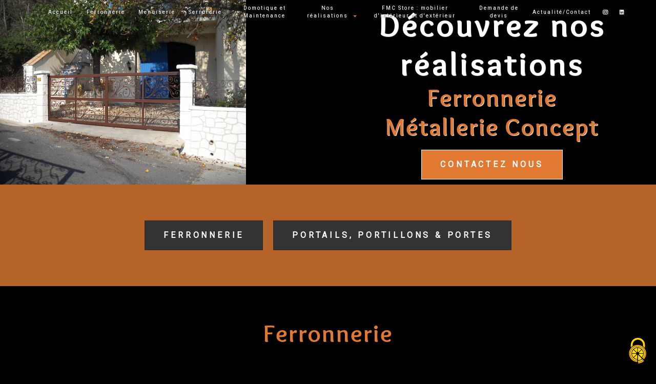

--- FILE ---
content_type: text/html; charset=UTF-8
request_url: https://fmc-senen.fr/fr/page/ferronnerie-portails-portillons-portes
body_size: 19615
content:
<!doctype html>
<html>
<head>
        <script type="text/javascript" src="/bundles/tarteaucitron/tarteaucitron_services.js"></script>
<script type="text/javascript" src="/bundles/tarteaucitron/tarteaucitron.js"></script>
<script type="text/javascript"
        id="init_tac"
        data-iconposition="BottomRight"
        data-bodyposition="bottom"
        data-iconsrc="/bundles/tarteaucitron/logo-cookies.svg"
        src="/bundles/tarteaucitron/inittarteaucitron.js"></script>

        <meta charset="UTF-8"/>
    <meta name="viewport" content="width=device-width, initial-scale=1, shrink-to-fit=no">
    <title>Ferronnerie / Portails, portillons &amp; portes à Montarnaud - Ferronnerie Métallerie Concept</title>

                        <link rel="stylesheet" href="/css/5ccad3b.css" type="text/css"/>
                                <link href="https://fonts.googleapis.com/css?family=Roboto" rel="stylesheet">
<link rel="preconnect" href="https://fonts.googleapis.com">
<link rel="preconnect" href="https://fonts.gstatic.com" crossorigin>
<link href="https://fonts.googleapis.com/css2?family=Overlock:ital,wght@0,400;0,700;0,900;1,400;1,700;1,900&display=swap" rel="stylesheet">    <link rel="shortcut icon" type="image/png" href="/uploads/media/images/cms/medias/a6cacf204bb01fcf29e172bfe92531e8b7ced316.png"/><meta name="keywords" content=""/>
    <meta name="description" content="Découvrez nos réalisations et nos chantier. N&#039;hésitez pas à nous contacter pour toute demande d&#039;informations ou demande de devis gratuit."/>

    

                        <script src="/js/88d60ce.js"></script>
                <style>
                    .primary-color {
            color: white;
        }

        .primary-color {
            color: white;
        }

        .secondary-bg-color {
            background-color: #e17932;
        }

        .secondary-color {
            color: #e17932;
        }

        .tertiary-bg-color {
            background-color: #468994;
        }

        .tertiary-color {
            color: #468994;
        }

        .config-font {
            font-family: Roboto, sans-serif;
        }
        h1{color:#e17932;font-family:'Overlock', cursive;letter-spacing:4px}h2{color:#121212;font-family:'Overlock', cursive;letter-spacing:2px}h3{color:#515151;font-size:1.5em;font-family:'Overlock', cursive;letter-spacing:2px}h4{color:#515151;font-family:'Overlock', cursive;letter-spacing:2px}h5{color:#515151;font-family:'Overlock', cursive;letter-spacing:2px}h6{color:#515151;font-family:'Overlock', cursive;letter-spacing:2px}body{background-color:black}a{color:#e17932}a:hover,a:focus{text-decoration:none;opacity:0.8;transition:0.3s}.scrollTop{background-color:#e17932;color:#fff;border:2px solid black}.scrollTop:hover{background-color:black;opacity:1;color:#fff;border:2px solid #e17932}.modal-content .custom-control-input:active,.modal-content .custom-control-label::before{background-color:#e17932 !important}.modal-content .custom-control-input:focus,.modal-content .custom-control-label::before{box-shadow:0 0 0 1px #e17932 !important}p{font-family:Roboto, sans-serif;letter-spacing:0.02em !important;color:white}.btn{transition:all 0.3s;border:1px solid #2b2b2b;background:transparent;color:#595959;border-radius:0;padding:15px 53px;letter-spacing:1px;text-transform:uppercase;font-size:13px}.map-full-width{padding:0}.error-content .btn-error{border:1px solid #e17932;background-color:#e17932;color:#fff;transition:all 0.3s}.error-content .btn-three-columns:hover{opacity:0.5;margin-left:20px}.affix-top{background-color:transparent}.affix-top li a,.affix-top .navbar-brand{font-family:Roboto, sans-serif;letter-spacing:2px;transition:0.3s;text-align:center}.top-menu .navbar-brand{font-family:Roboto, sans-serif}.affix{background-color:#fff}.affix li a{font-family:Roboto, sans-serif;color:#787878 !important;letter-spacing:2px;transition:0.3s;text-align:center}.top-menu .btn-call-to-action{background-color:#e17932 !important;font-family:Roboto, sans-serif;border:none}.top-menu li a:hover,.top-menu li .dropdown-menu li a:hover{opacity:0.9;font-family:Roboto, sans-serif;color:#e17932 !important}.top-menu .active > a:first-child,.top-menu .dropdown-menu .active,.top-menu .dropdown-menu .active a:hover{background-color:#e17932 !important;color:#fff !important}.top-menu .dropdown-menu:before{border-color:transparent transparent #e17932 transparent}.top-menu .dropdown-menu li:first-child{border-top:1px solid #e17932}.top-menu .dropdown-menu li{padding:8px 15px}@media (max-width:992px){.affix-top li a{font-family:Roboto, sans-serif;color:#333 !important;letter-spacing:2px;transition:0.3s;font-size:15px}.navbar-toggler{background-color:#e17932;border:0}.top-menu{padding:0}.navbar-collapse .dropdown{border-top:1px solid #fbfbfb}.top-menu .navbar-collapse .dropdown .icon-dropdown{color:#e17932 !important}.navbar-collapse{border-top:2px solid #e17932;background-color:#fff;overflow:scroll}.top-menu .dropdown-menu li:first-child,.top-menu .nav-item,.top-menu .dropdown .nav-item{border:none}}#sidebar{background-color:#fff}.sidebar .sidebar-header strong{color:#757575;font-family:Roboto, sans-serif;letter-spacing:4px;font-size:1.5em}.hamburger.is-open .hamb-top,.hamburger.is-open .hamb-middle,.hamburger.is-open .hamb-bottom,.hamburger.is-closed .hamb-top,.hamburger.is-closed .hamb-middle,.hamburger.is-closed .hamb-bottom{background:#e17932}.sidebar li a{font-family:Roboto, sans-serif;letter-spacing:1px;font-size:17px;color:#787878;transition:all 0.3s}.sidebar li ul li a{font-size:15px}.sidebar .active > a:first-child{color:#e17932 !important}.sidebar li .nav-link:hover{color:#e17932;padding-left:25px}.dropdown-toggle{color:#e17932 !important}.sidebar .social-network ul li a{background-color:#e17932;color:#fff}.social-network ul::before{background-color:#e17932}.slider-content .home-slider-text h1{font-size:5.5em}.slider-content .home-slider-text h2{font-size:2em;color:#fff}.slider-content .logo-content img{max-width:300px;height:auto}.slider-content p{color:#fff}.slider-content .line-slider-content .line,.line2,.line3,.line4{background:#fff}.slider-content .carousel-indicators .active{background-color:white}.slider-content .btn-slider{color:#fff;border-color:#fff}.slider-content .btn-slider-call-to-action{color:#fff;border-color:#fff}.slider-content .background-pattern{opacity:0.2}.slider-content .background-opacity-slider{background-color:#000;opacity:0.4}.two-columns-content h2{font-family:'Overlock', cursive;color:#e17932;font-weight:bold}.two-columns-content .btn-two-columns:hover{margin-left:20px}.opacity-left{background-color:white}.two-columns-presentation-content .bloc-left .text-content h1{color:#1b1b1b;text-shadow:1px 2px 3px rgba(150, 150, 150, 0.86)}.two-columns-presentation-content .bloc-left .text-content h2{color:#e17932;text-shadow:1px 2px 3px rgba(150, 150, 150, 0.86)}.two-columns-presentation-content .logo-content img{max-width:300px;height:auto}.bloc-left .typewrite{color:#525252;font-family:Roboto, sans-serif;font-size:2em}.bloc-left .btn-two-columns-presentation{font-family:Roboto, sans-serif}.bloc-left .btn-two-columns-presentation-call-to-action{font-family:Roboto, sans-serif}.bloc-left .btn-two-columns-presentation-call-to-action:hover,.btn-two-columns-presentation-call-to-action:focus{opacity:0.8}.opacity-right{background-color:#e17932}.bloc-right .typewrite{color:#525252;font-family:Roboto, sans-serif;font-size:2em}.two-columns-presentation-content .bloc-right .text-content h1{color:#fff;text-shadow:1px 2px 3px rgba(150, 150, 150, 0.86)}.two-columns-presentation-content .bloc-right .text-content h2{color:#fff;text-shadow:1px 2px 3px rgba(150, 150, 150, 0.86)}.bloc-right .btn-two-columns-presentation{font-family:Roboto, sans-serif}.bloc-right .btn-two-columns-presentation-call-to-action{font-family:Roboto, sans-serif}.bloc-right .btn-two-columns-presentation-call-to-action:hover,.btn-two-columns-presentation-call-to-action:focus{opacity:0.8}.three-columns-content .btn-three-columns{transition:all 0.3s}.three-columns-content .btn-three-columns:hover{opacity:0.5;margin-left:20px}.two-columns-slider-content h2{font-family:Roboto, sans-serif;font-style:italic;letter-spacing:2px;color:#e17932;font-size:3em}.two-columns-slider-content .text-content .bloc-left{background-color:#fff;-webkit-box-shadow:10px 10px 29px -23px rgba(0, 0, 0, 1);-moz-box-shadow:10px 10px 29px -23px rgba(0, 0, 0, 1);box-shadow:10px 10px 29px -23px rgba(0, 0, 0, 1)}.two-columns-slider-content .text-content .bloc-right{background-color:#fff;-webkit-box-shadow:-10px 10px 29px -23px rgba(0, 0, 0, 1);-moz-box-shadow:-10px 10px 29px -23px rgba(0, 0, 0, 1);box-shadow:-10px 10px 29px -23px rgba(0, 0, 0, 1)}.two-columns-slider-content .btn-two-columns{transition:all 0.3s;border:1px solid #2b2b2b;background:transparent;color:#595959;border-radius:0;padding:15px 53px;letter-spacing:1px;text-transform:uppercase;font-size:13px}.two-columns-slider-content .btn-two-columns:hover{opacity:0.5;margin-left:20px}.two-columns-slider-content .carousel-caption span{color:#fff;font-family:Roboto, sans-serif;font-style:italic;letter-spacing:2px;text-shadow:1px 2px 3px rgba(150, 150, 150, 0.86)}.two-columns-slider-content .carousel-indicators .active{background-color:#e17932}.video-container .opacity-video{background-color:#000;opacity:0.1}.video-container .text-content{justify-content:flex-start}.video-container .content{background-color:rgba(225, 121, 50, 0.6);padding:3%;border-radius:25px}.video-container .text-content h1{font-size:3em}.video-container .text-content h2,.video-container .text-content h1{color:#fff}.video-container .logo-content img{max-width:300px;height:auto}.video-container .text-content p{color:#fff}.video-container .btn-video-call-to-action:hover{opacity:0.8}.video-container .background-pattern{opacity:0.2}@media (max-width:992px){.video-container .text-content img{max-height:150px;width:auto}}.banner-video-content .opacity-banner{opacity:0.3;background-color:#fff}.banner-content .btn{color:#fff;border-color:#fff}.banner-video-content h1{font-size:3.5em;text-shadow:1px 2px 3px rgba(150, 150, 150, 0.86)}.banner-video-content h2{color:#fff;text-shadow:1px 2px 3px rgba(150, 150, 150, 0.86)}@media (max-width:575.98px){.banner-video-content h1{font-size:2em}.banner-video-content h2{font-size:1em}}.text-bloc-content h2{color:#e17932}.form-contact-content h4{font-size:2.5em;color:#e17932}.form-contact-content .form-control:focus{border-color:#e17932;box-shadow:0 0 0 0.2em rgba(246, 224, 176, 0.35)}.form-contact-content .sending-message i{color:#e17932}.form-guest-book-content h4{font-size:2.5em;color:#e17932}.form-guest-book-content .form-control:focus{border-color:#e17932;box-shadow:0 0 0 0.2em rgba(246, 224, 176, 0.35)}.form-guest-book-content .sending-message i{color:#e17932}.activity-content .btn-content a{font-family:Roboto, sans-serif;font-style:italic;letter-spacing:2px;background-color:#e17932;color:#fff}.activity-content .btn-content a:hover{background-color:#fff;color:#e17932;opacity:1}.activity-content p{font-family:Roboto, sans-serif}.activity-content .title-content h3{font-size:4em;color:#e17932}.activity-content .text-content p{font-size:14px}.partners-content button.owl-prev,.partners-content button.owl-next{background-color:#e17932 !important;color:#fff}.partners-content p{font-family:Roboto, sans-serif}.partners-content h3{font-size:4em;color:#e17932}.guest-book-content .item .avatar{background-color:#e17932 !important;color:#fff}.guest-book-content strong{font-family:Roboto, sans-serif;color:#e17932 !important}.guest-book-content p{font-family:Roboto, sans-serif}.informations-content{background-color:#e17932}.informations-content p,.informations-content strong,.informations-content i,.informations-content a{color:white !important}.informations-content strong{font-family:'Overlock', cursive}.footer-content{background-color:#e17932;color:white}.footer-content .btn-seo{font-family:Roboto, sans-serif;border:none}.footer-content a{color:#fff}.seo-page h2,.seo-page .title-form{color:#e17932;font-family:Roboto, sans-serif;color:#e17932}.seo-page .form-control:focus{border-color:#e17932;box-shadow:0 0 0 0.2em rgba(246, 224, 176, 0.35)}.seo-page .sending-message i{color:#e17932}.seo-page label,.seo-page .form-content .recaptcha-text{color:white}.page-mentions-legales p{color:black}.page-mentions-legales{background-color:white}.articles-list-content .item-content .item .category .item-category{font-family:Roboto, sans-serif;color:#fff;background-color:#e17932}.articles-list-content .item-content .item .btn-article{background-color:#e17932;color:#fff;border:none}.article-page-content .btn-article-page{font-family:Roboto, sans-serif;color:#e17932;border:1px solid #e17932}.article-page-content .category-article-page{font-family:Roboto, sans-serif;color:#fff;background-color:#e17932}.services-list-content .item-content .item .category{font-family:Roboto, sans-serif;color:#e17932}.services-list-content .item-content .item .link{font-family:Roboto, sans-serif;letter-spacing:5px}.service-page-content .category-service-page{font-family:Roboto, sans-serif;color:#fff;background-color:#e17932}.products-list-content .item-content .item .category{font-family:Roboto, sans-serif;color:#e17932}.products-list-content .item-content .item .link{font-family:Roboto, sans-serif;letter-spacing:5px}.product-page-content .category-product-page{font-family:Roboto, sans-serif;color:#fff;background-color:#e17932}.cookieinfo{background-color:#e17932;font-family:Roboto, sans-serif;color:#000}.cookieinfo .btn-cookie{background-color:#fff}.cookieinfo a{color:#fff}.document-content .background-pattern{background-color:#e17932}.document-content .title-content strong{font-family:Roboto, sans-serif}.items-content{background-color:#e17932}.after-before-content h1,.after-before-content h2,.after-before-content h3,.after-before-content h4{font-family:Roboto, sans-serif;color:#e17932}.collapse-container .icofont-container{background-color:#e17932}.collapse-container p{color:black}.schedule-content{background-color:#e17932}.schedule-content-items:nth-child(2n+1){background:#f5f5f5}.schedule-content-items-active{background-color:#f7841f !important;color:#f9f9f9;opacity:0.5}.btn{padding:1rem 2.25rem;border-radius:0rem;color:#fff !important;font-size:1rem;font-weight:700;letter-spacing:0.3rem;position:relative;background-color:#e17932}.video-container .text-content .btn-content .btn-video:after,.video-container .text-content .btn-content .btn-video-call-to-action:after,.btn:after{position:absolute;content:"";width:0;height:100%;top:0;right:0;z-index:-1;background:#fff;transition:all 0.8s ease !important}.parallax .btn:after{position:absolute;content:"";width:0;height:100%;top:0;right:0;z-index:-1;background:#fff;transition:all 0.8s ease !important}.video-container .btn-video:hover,.video-container .btn-video-call-to-action:hover,.btn:hover{color:#000 !important}.parallax .btn:hover{color:#000 !important}.video-container .text-content .btn-content .btn-video:hover:after,.video-container .text-content .btn-content .btn-video-call-to-action:hover:after,.btn:hover:after{left:0;width:100%}.parallax .btn:hover:after{left:0;width:100%}.btn{z-index:1}.cookieinfo .btn-cookie{background-color:#181818;color:#e17932 !important}.cookieinfo .btn-cookie:hover{color:#000 !important}.seo-page .btn-seo{color:#fff !important}.seo-page .btn-seo:hover{color:#e17932 !important}.image-full-width-text-content .text-content{background-color:rgba(1, 1, 1, 0.5);color:#fff}.image-full-width-text-content .text-content h2{color:#e17932;text-shadow:1px 1px 3px rgba(255, 255, 255, 0.9);margin-bottom:1%;font-weight:bold}.image-full-width-text-content .container-fluid{background-attachment:fixed !important}.image-full-width-text-content .btn-content a{border:0;color:white;background-color:rgba(1, 1, 1, 0.6)}.image-full-width-text-content .btn-content a:hover{background-color:#e17932;transform:scale(1.1);transition:0.5s;opacity:1}.btn-three-columns-text-call-to-action{text-align:center}.contact .text-content{background:linear-gradient(rgba(1, 1, 1, 0.5), #e17932)}.banner-content h1{color:white;text-shadow:1px 1px 1px white;font-weight:bold}.banner-content h2{color:#e17932;text-shadow:1px 1px 1px white;font-weight:bold}.scrollTop{animation:1s ease-in-out infinite floating}.top-menu li{height:100%}.affix{box-shadow:2px 2px 5px #e17932;margin:0.5%}.affix-top .navbar-collapse{justify-content:center !important}.affix-top .navbar-brand img{display:none}.icofont-rounded-down{color:#e17932}.full-map{padding:1% !important;background-color:#e17932}.full-map h2{font-size:45px;color:#fff;padding:1%}.full-map p{margin-bottom:0}.two-columns-content .text-content{flex:0 0 60%;max-width:60%}.two-columns-content .bloc-left,.two-columns-content .bloc-right{background-color:transparent}.two-columns-content h2,.two-columns-content h3,.two-columns-content strong,.two-columns-text-content h2,.two-columns-text-content h3,.two-columns-text-content strong,.three-columns-2-content h2,.three-columns-2-content h3,.three-columns-2-content strong{transition:0.5s all}.two-columns-content:hover strong,.two-columns-text-content:hover strong,.three-columns-2-content:hover strong{color:#e17932}.two-columns-content h2,.two-columns-text-content h2,.three-columns-2-content h2{color:white}.two-columns-content:hover h2,.two-columns-text-content:hover h2,.three-columns-2-content:hover h2{color:#e17932}.two-columns-content h3,.two-columns-text-content h3,.three-columns-2-content h3{color:#e17932;font-weight:bold}.two-columns-content:hover h3,.two-columns-text-content:hover h3,.three-columns-2-content:hover h3{color:white}.two-columns-content .img-content{flex:0 0 40%;max-width:40%}.items-content .image img{width:25%;transition:0.5s all}.items-content .title-items{padding:0 2em 2em 2em}.items-content .item .text{margin-top:1em}.items-content .image img:hover{filter:drop-shadow(0px 0px 10px black)}.items-content h3,.items-content p,.items-content h2{color:white}.informations-content .item-content .item i{opacity:1;animation:1s ease-in-out infinite floating}@keyframes floating{0%{transform:translate(0, 0px)}50%{transform:translate(0, -15px)}100%{transform:translate(0, 0px)}}.informations-content .map-content{flex:0 0 66%;padding:0.5%}.informations-content .map-content iframe{filter:grayscale(1);transform:scale(0.9);transition:0.2s ease-in}.informations-content:hover .map-content iframe{transform:scale(1);filter:grayscale(0) !important;transition:0.2s ease-in}.video-container{clip-path:polygon(50% 100%, 100% 85%, 100% 0, 0 0, 0 85%)}.video-container .text-content .btn-content .btn-video-call-to-action{backdrop-filter:none}.activity-content .btn-content{display:none}.activity-content .bloc-content .text-content{padding:1em;background-color:transparent;height:50%;z-index:1;top:0%}.activity-content .bloc-content{margin:0.5%;flex:0 0 20%;max-width:20%;border-radius:25px;filter:drop-shadow(2px 2px 4px black)}.activity-content .bloc-content .img-content{border-radius:25px;filter:brightness(0.8);transition:0.5s all}.activity-content .btn-content a:hover{background-color:#fff;color:#e17932;opacity:1}.activity-content p{font-family:Roboto, sans-serif}.activity-content .title-content h3{font-size:3em;color:white;font-weight:bold}.activity-content .text-content h3{color:white;font-weight:bold}.activity-content .bloc-content:hover{opacity:1}.activity-content .bloc-content:hover .img-content{filter:brightness(0.5);transition:0.5s all}.NoPaddingBottom{padding-bottom:0}.NoPaddingTop{padding-top:0}.link-id-content{background-color:#e17932}.link-id-content .btn{background-color:#333}hr{background-color:white;height:4px;box-shadow:0px 4px #e17932;width:20%;display:inline-block;transition:all 0.3s ease-in-out}.two-columns-content:hover hr{width:100%;transition:all 1.3s ease-in-out}.form-control{color:white;background-color:transparent;border:none;border-bottom:2px solid #e17932;border-radius:0.25rem}.form-contact-content{padding:2% 5%;background-color:transparent}.form-contact-content h4,.form-contact-content label,.form-contact-content .recaptcha-text,.form-contact-content .legal-form{backdrop-filter:blur(20px);margin:auto;width:fit-content;color:white}.form-control::placeholder{color:white}.form-contact-content .btn-contact-form{background-color:#e17932}#eapps-form-1 .eapps-form-layout-default,#eapps-form-1 .eapps-form-layout-boxed{background-color:white}.collapse-container .card .card-body{overflow:auto}.collapse-container .btn{color:#e17932 !important}.gallery-content h2{color:#e17932;font-weight:bold}.grid figure p{display:none}.cookieinfo a,.footer-content a{font-weight:bold}.fix{position:fixed;bottom:45px;left:15px;z-index:9999;padding:1%}.top-menu .dropdown-top-menu-bar .dropdown-toggle{top:30px}.page-fmc-store{background-color:#468994}@media (max-width:992px){.activity-content .title-content h3{font-size:2em}.link-id-content .btn{letter-spacing:0.1rem;font-size:0.7rem}.items-content .item{margin-top:10%}.top-menu .dropdown-menu li{justify-content:left !important}.text-bloc-content{padding:2em 5em;width:100%;height:700px}.activity-content .bloc-content{flex:0 0 95%;max-width:95%}.informations-content .item-content .item i{opacity:0.1}.video-container video{width:auto;height:100%}.video-container .text-content .content{height:auto}.video-container .text-content,.video-container .justify-content-center,.video-container .btn-content{justify-content:center !important}.video-container .text-content .content .logo-content{display:inherit !important}.video-container .text-content .content .logo-content img{max-height:150px;width:auto}.video-container .text-content img{max-height:150px;width:auto}.video-container .logo-content img{max-width:300px;height:auto}.video-container .text-content h1{font-size:2em !important}.video-container .text-content h2{font-size:1.5em !important;margin-top:1em}.video-container .text-content h3{font-size:1em !important}.video-container .arrow-down-content{display:none}.top-menu .navbar-collapse,.top-menu .navbar-nav{overflow:hidden}.two-columns-content .text-content{flex:0 0 100% !important;max-width:100% !important}.two-columns-content .img-content{flex:0 0 100% !important;max-width:100% !important}.affix-top .navbar-brand img{display:block}}@media (max-width:575.98px){.items-content .title-items{padding:0 0em 1em 0em}.image-full-width-text-content .text-content h2{text-shadow:1px 1px 1px rgba(255, 255, 255, 0.9);font-size:1.8em}.collapse-container .btn{font-size:14px;letter-spacing:2px}.two-columns-content .bloc-left,.two-columns-content .bloc-right{padding:2em 2em}.informations-content .map-content{flex:none}.video-container{height:80vh}.video-container .btn{width:70%;margin:0 0 0.5em 0 !important}}@media screen and (min-width:1299px) and (max-width:1301px){.two-columns-content .bloc-left,.two-columns-content .bloc-right{padding:1em 2em}}@media screen and (min-width:1023px) and (max-width:1441px){.activity-content .bloc-content{flex:0 0 30%;max-width:30%}.navbar-expand-lg .navbar-nav .nav-link{padding-right:0.2rem;padding-left:0.2rem}.affix li a{letter-spacing:1px}.top-menu li a{font-size:10px !important}}.two-columns-content .img-content{background-size:contain !important}.affix,.affix-top{height:auto}.navbar-brand img{width:100px;height:auto}.form-contact-content img{height:auto !important;width:300px !important}@media (max-width:767px){.form-contact-content img{height:auto !important;width:200px !important}}.back-color hr{margin:1% 40%;background-color:#fff;box-shadow:0px 4px #000}.back-color{background:#e17932;padding:2.5%}.back-color h2{color:#fff}.back-color .animation-content{width:75%;margin:auto}@media (min-width:992px){.test{display:flex}}.test .container{padding:0 2.5%;display:flex;flex-direction:column;justify-content:center}.test hr{margin-left:0}.after-before-content .content{width:100%}.after-before-content .item{padding:0 5%;flex:0 0 100%;max-width:100%;display:flex;flex-direction:column;justify-content:center}.cocoen img{height:100%;object-fit:cover}.cocoen{height:750px}.test .item:nth-child(2){margin-top:5%}.test h2{font-family:'Overlock', cursive;font-weight:bold}.test h2,.test strong{color:#fff;transition:0.5s all}.test:hover h2,.test:hover strong{color:#e17932;transition:0.5s all}.test:hover hr{width:100%;transition:all 1.3s ease-in-out}#eapps-form-1 .eapps-form-layout-boxed{border:1px solid #e17932 !important}div.eapps-widget{margin-top:3%}@media (min-width:992px){.banner-content{height:50vh}.banner-content .img{background-size:contain !important;background-position:left center !important}.banner-content .text-content{width:50%;margin-left:50%;backdrop-filter:blur(5px);background:rgba(0, 0, 0, 0.5)}}@media (max-width:991px){.banner-content{margin-top:10%}}.facebook-linkedin .item-content{display:flex;flex-direction:column;justify-content:center}.facebook-linkedin img{height:auto !important;width:75% !important}.video-container .text-content{justify-content:center}
        
                                                                                                                                        </style>

            

    
    
</head>
<body class="container-fluid row page-ferronnerie-portails-portillons-portes">
<div class="container-fluid">
                <nav id="navbar" class="navbar navbar-expand-lg fixed-top navbar-top top-menu affix-top">
            <a class="navbar-brand" href="/fr">
                                    
    <img alt="logo.png" title="logo.png" src="/uploads/media/images/cms/medias/thumb_/cms/medias/6278d75ae53d0_images_small.png" width="auto" height="50px" srcset="/uploads/media/images/cms/medias/thumb_/cms/medias/6278d75ae53d0_images_small.png 200w, /uploads/media/images/cms/medias/c1857d62ec51484dd78434d8c907329625a2295e.png 170w" sizes="(max-width: 200px) 100vw, 200px"  />
                            </a>
            <button class="navbar-toggler" type="button" data-toggle="collapse" data-target="#navbarsExampleDefault"
                    aria-controls="navbarsExampleDefault" aria-expanded="false">
                <span class="navbar-toggler-icon"></span>
            </button>

            <div class="collapse navbar-collapse justify-content-end" id="navbarsExampleDefault">
                                                                <ul class="navbar-nav">
                            
                <li class="first">                    <a class="nav-link" href="/fr/page/accueil">Accueil</a>
    
                            

    </li>


                    
                <li class="">                    <a class="nav-link" href="/fr/page/ferronnerie">Ferronnerie</a>
    
                            

    </li>


                    
                <li class="">                    <a class="nav-link" href="/fr/page/menuiserie">Menuiserie</a>
    
                            

    </li>


                    
                <li class="">                    <a class="nav-link" href="/fr/page/serrurerie">Serrurerie</a>
    
                            

    </li>


                    
                <li class="">                    <a class="nav-link" href="/fr/page/domotique-et-maintenance">Domotique et Maintenance</a>
    
                            

    </li>


                                                        
                            <li class="dropdown-top-menu-bar current_ancestor" id="dropdown" data-toggle="collapse" aria-expanded="false">                    <a class="nav-link"  data-toggle="collapse" aria-expanded="false" class="dropdown-toggle" href="#pagesubmenu627a2cb9c932fnos-realisations">
            Nos réalisations
            <a data-toggle="collapse" aria-expanded="false" class="dropdown-toggle"
               href="#pagesubmenu627a2cb9c932fnos-realisations"></a>
        </a>
    
                                    <ul class="dropdown-menu" id="pagesubmenu627a2cb9c932fnos-realisations">
                            
                <li class="first">                    <a class="nav-link" href="/fr/page/nos-creations-menuiserie">Nos créations / Menuiserie</a>
    
                            

    </li>


                    
                <li class="active">                    <a class="nav-link" href="/fr/page/ferronnerie-portails-portillons-portes">Ferronnerie / Portails, portillons &amp; portes</a>
    
                            

    </li>


                    
                <li class="">                    <a class="nav-link" href="/fr/page/escaliers-pergolas-et-abris-voitures">Escaliers / Pergolas et abris voitures</a>
    
                            

    </li>


                    
                <li class="last">                    <a class="nav-link" href="/fr/page/serrurerie-et-motorisations">Serrurerie et motorisations</a>
    
                            

    </li>



    </ul>


    </li>


                    
                <li class="">                    <a class="nav-link" href="/fr/page/fmc-store-amenagements-interieurs-et-exterieurs">FMC Store : mobilier d&#039;intérieur et d&#039;extérieur</a>
    
                            

    </li>


                    
                <li class="">                    <a class="nav-link" href="/fr/page/demande-de-devis">Demande de devis</a>
    
                            

    </li>


                    
                <li class="last">                    <a class="nav-link" href="/fr/page/contact">Actualité/Contact</a>
    
                            

    </li>



    </ul>


                                
                <div class="social-network">
                                            <ul>
                                                                                        <li>
                                    <a target="_blank" href="https://www.instagram.com/fmc_34570/">
                                        <i class="icofont-instagram"></i>
                                    </a>
                                </li>
                                                                                                                    <li>
                                    <a target="_blank" href="https://www.linkedin.com/company/fmc-ferronnerie-m%C3%A9tallerie-concept/">
                                        <i class="icofont-linkedin"></i>
                                    </a>
                                </li>
                                                    </ul>
                                    </div>
                            </div>
        </nav>
    
    
    <div role="main" id="content"
         class="margin-top-main container-fluid">
                <div class="container-fluid">
                            <div>
        <div class=" banner-content d-flex justify-content-center align-items-center"
     data-aos="fade-up">
    <div class="img"
         style="background: url('/uploads/media/images/cms/medias/thumb_/cms/medias/627a23ff7bfbd_images_large.jpeg') no-repeat center center; background-size: cover;"></div>
    <div class="opacity-banner"></div>
            <div class="text-content" data-aos="fade-down">
                <div class="col-md-12">
            <h1 style="text-align:center">D&eacute;couvrez nos r&eacute;alisations</h1>

<h2 style="text-align:center">Ferronnerie M&eacute;tallerie Concept</h2>

        </div>
        <div class="col-md-12 mt-3 content-btn">
                            <a                    href="/fr/page/contact"
                   class="btn btn-banner-video-call-to-action" data-aos="fade-left"
                   data-aos-delay="200">Contactez nous</a>
                    </div>
    </div>
</div><div
                class=" link-id-content"
        >
    <div class="opacity"></div>
    <div class="container">
            </div>
    <div class="container">
        <row class="content-btn">
                            <a href="#ferronnerie" class="btn btn-border btn-link-id" data-aos="fade-down"
                   data-aos-delay="100">
                    Ferronnerie
                </a>
                                        <a href="#portails" class="btn btn-border btn-link-id" data-aos="fade-down"
                   data-aos-delay="200">
                    Portails, portillons &amp; portes 
                </a>
                                            </row>
        <row class="content-btn">
                                                        </row>
    </div>
</div>                
<div
                    id="ferronnerie"
                class=" gallery-content">
    <div class="container title-content" data-aos="fade-up">
        <h2 style="text-align:center">Ferronnerie</h2>

    </div>
            <div class="row gallery-type-1">
                            <div class="col-lg-3 col-md-3 col-sm-6 item grid" data-aos="fade-up">
                    <a href="/uploads/media/images/cms/medias/thumb_/cms/medias/627a23ff7bfbd_images_large.jpeg" data-lightbox="slider-ferronnerie"
                       data-title="Ferronnerie 01.jpeg">
                        <figure class="effect-layla d-flex align-items-center justify-content-center">
                            
    <img alt="Ferronnerie 01.jpeg" title="Ferronnerie 01.jpeg" src="/uploads/media/images/cms/medias/thumb_/cms/medias/627a23ff7bfbd_images_medium.jpeg" width="1000" height="750" srcset="/uploads/media/images/cms/medias/thumb_/cms/medias/627a23ff7bfbd_images_picto.jpeg 25w, /uploads/media/images/cms/medias/thumb_/cms/medias/627a23ff7bfbd_images_small.jpeg 200w, /uploads/media/images/cms/medias/thumb_/cms/medias/627a23ff7bfbd_images_medium.jpeg 1000w, /uploads/media/images/cms/medias/thumb_/cms/medias/627a23ff7bfbd_images_large.jpeg 2300w, /uploads/media/images/cms/medias/4d038d9dc23545861559a0cc36776b3ddf982efa.jpeg 1920w" sizes="(max-width: 1000px) 100vw, 1000px"  />
                            <figcaption>
                                <div>
                                    <p>Ferronnerie</p>
                                </div>
                            </figcaption>
                        </figure>
                    </a>
                </div>
                            <div class="col-lg-3 col-md-3 col-sm-6 item grid" data-aos="fade-up">
                    <a href="/uploads/media/images/cms/medias/thumb_/cms/medias/627a23fb33348_images_large.jpeg" data-lightbox="slider-ferronnerie"
                       data-title="Ferronnerie 02.jpeg">
                        <figure class="effect-layla d-flex align-items-center justify-content-center">
                            
    <img alt="Ferronnerie 02.jpeg" title="Ferronnerie 02.jpeg" src="/uploads/media/images/cms/medias/thumb_/cms/medias/627a23fb33348_images_medium.jpeg" width="1000" height="750" srcset="/uploads/media/images/cms/medias/thumb_/cms/medias/627a23fb33348_images_picto.jpeg 25w, /uploads/media/images/cms/medias/thumb_/cms/medias/627a23fb33348_images_small.jpeg 200w, /uploads/media/images/cms/medias/thumb_/cms/medias/627a23fb33348_images_medium.jpeg 1000w, /uploads/media/images/cms/medias/thumb_/cms/medias/627a23fb33348_images_large.jpeg 2300w, /uploads/media/images/cms/medias/bb01ad931cae7384ae846195cb40dd0f2ac2988a.jpeg 640w" sizes="(max-width: 1000px) 100vw, 1000px"  />
                            <figcaption>
                                <div>
                                    <p>Ferronnerie</p>
                                </div>
                            </figcaption>
                        </figure>
                    </a>
                </div>
                            <div class="col-lg-3 col-md-3 col-sm-6 item grid" data-aos="fade-up">
                    <a href="/uploads/media/images/cms/medias/thumb_/cms/medias/627a23f51980f_images_large.jpeg" data-lightbox="slider-ferronnerie"
                       data-title="Ferronnerie 03.jpeg">
                        <figure class="effect-layla d-flex align-items-center justify-content-center">
                            
    <img alt="Ferronnerie 03.jpeg" title="Ferronnerie 03.jpeg" src="/uploads/media/images/cms/medias/thumb_/cms/medias/627a23f51980f_images_medium.jpeg" width="1000" height="750" srcset="/uploads/media/images/cms/medias/thumb_/cms/medias/627a23f51980f_images_picto.jpeg 25w, /uploads/media/images/cms/medias/thumb_/cms/medias/627a23f51980f_images_small.jpeg 200w, /uploads/media/images/cms/medias/thumb_/cms/medias/627a23f51980f_images_medium.jpeg 1000w, /uploads/media/images/cms/medias/thumb_/cms/medias/627a23f51980f_images_large.jpeg 2300w, /uploads/media/images/cms/medias/c1ef298a682c86ba5d5a65511cd8b3062f546ca3.jpeg 1280w" sizes="(max-width: 1000px) 100vw, 1000px"  />
                            <figcaption>
                                <div>
                                    <p>Ferronnerie</p>
                                </div>
                            </figcaption>
                        </figure>
                    </a>
                </div>
                            <div class="col-lg-3 col-md-3 col-sm-6 item grid" data-aos="fade-up">
                    <a href="/uploads/media/images/cms/medias/thumb_/cms/medias/627a23f156c49_images_large.jpeg" data-lightbox="slider-ferronnerie"
                       data-title="Ferronnerie 04.jpeg">
                        <figure class="effect-layla d-flex align-items-center justify-content-center">
                            
    <img alt="Ferronnerie 04.jpeg" title="Ferronnerie 04.jpeg" src="/uploads/media/images/cms/medias/thumb_/cms/medias/627a23f156c49_images_medium.jpeg" width="1000" height="750" srcset="/uploads/media/images/cms/medias/thumb_/cms/medias/627a23f156c49_images_picto.jpeg 25w, /uploads/media/images/cms/medias/thumb_/cms/medias/627a23f156c49_images_small.jpeg 200w, /uploads/media/images/cms/medias/thumb_/cms/medias/627a23f156c49_images_medium.jpeg 1000w, /uploads/media/images/cms/medias/thumb_/cms/medias/627a23f156c49_images_large.jpeg 2300w, /uploads/media/images/cms/medias/cac4961f826ea87faa45b3c3e78ef4a676ef9a46.jpeg 1280w" sizes="(max-width: 1000px) 100vw, 1000px"  />
                            <figcaption>
                                <div>
                                    <p>Ferronnerie</p>
                                </div>
                            </figcaption>
                        </figure>
                    </a>
                </div>
                            <div class="col-lg-3 col-md-3 col-sm-6 item grid" data-aos="fade-up">
                    <a href="/uploads/media/images/cms/medias/thumb_/cms/medias/627a23e72e7be_images_large.jpeg" data-lightbox="slider-ferronnerie"
                       data-title="Ferronnerie 05.jpeg">
                        <figure class="effect-layla d-flex align-items-center justify-content-center">
                            
    <img alt="Ferronnerie 05.jpeg" title="Ferronnerie 05.jpeg" src="/uploads/media/images/cms/medias/thumb_/cms/medias/627a23e72e7be_images_medium.jpeg" width="1000" height="750" srcset="/uploads/media/images/cms/medias/thumb_/cms/medias/627a23e72e7be_images_picto.jpeg 25w, /uploads/media/images/cms/medias/thumb_/cms/medias/627a23e72e7be_images_small.jpeg 200w, /uploads/media/images/cms/medias/thumb_/cms/medias/627a23e72e7be_images_medium.jpeg 1000w, /uploads/media/images/cms/medias/thumb_/cms/medias/627a23e72e7be_images_large.jpeg 2300w, /uploads/media/images/cms/medias/206cbaaf41579aad0efaac375407e0ad13a58596.jpeg 1280w" sizes="(max-width: 1000px) 100vw, 1000px"  />
                            <figcaption>
                                <div>
                                    <p>Ferronnerie</p>
                                </div>
                            </figcaption>
                        </figure>
                    </a>
                </div>
                            <div class="col-lg-3 col-md-3 col-sm-6 item grid" data-aos="fade-up">
                    <a href="/uploads/media/images/cms/medias/thumb_/cms/medias/627a23e39d7fe_images_large.jpeg" data-lightbox="slider-ferronnerie"
                       data-title="Ferronnerie 06.jpeg">
                        <figure class="effect-layla d-flex align-items-center justify-content-center">
                            
    <img alt="Ferronnerie 06.jpeg" title="Ferronnerie 06.jpeg" src="/uploads/media/images/cms/medias/thumb_/cms/medias/627a23e39d7fe_images_medium.jpeg" width="1000" height="750" srcset="/uploads/media/images/cms/medias/thumb_/cms/medias/627a23e39d7fe_images_picto.jpeg 25w, /uploads/media/images/cms/medias/thumb_/cms/medias/627a23e39d7fe_images_small.jpeg 200w, /uploads/media/images/cms/medias/thumb_/cms/medias/627a23e39d7fe_images_medium.jpeg 1000w, /uploads/media/images/cms/medias/thumb_/cms/medias/627a23e39d7fe_images_large.jpeg 2300w, /uploads/media/images/cms/medias/b37a96cc0f363eacc0cdbe4f994eaec326a10d7e.jpeg 1280w" sizes="(max-width: 1000px) 100vw, 1000px"  />
                            <figcaption>
                                <div>
                                    <p>Ferronnerie</p>
                                </div>
                            </figcaption>
                        </figure>
                    </a>
                </div>
                            <div class="col-lg-3 col-md-3 col-sm-6 item grid" data-aos="fade-up">
                    <a href="/uploads/media/images/cms/medias/thumb_/cms/medias/627a23e07501a_images_large.jpeg" data-lightbox="slider-ferronnerie"
                       data-title="Ferronnerie 07.jpeg">
                        <figure class="effect-layla d-flex align-items-center justify-content-center">
                            
    <img alt="Ferronnerie 07.jpeg" title="Ferronnerie 07.jpeg" src="/uploads/media/images/cms/medias/thumb_/cms/medias/627a23e07501a_images_medium.jpeg" width="1000" height="750" srcset="/uploads/media/images/cms/medias/thumb_/cms/medias/627a23e07501a_images_picto.jpeg 25w, /uploads/media/images/cms/medias/thumb_/cms/medias/627a23e07501a_images_small.jpeg 200w, /uploads/media/images/cms/medias/thumb_/cms/medias/627a23e07501a_images_medium.jpeg 1000w, /uploads/media/images/cms/medias/thumb_/cms/medias/627a23e07501a_images_large.jpeg 2300w, /uploads/media/images/cms/medias/ca6fbce4663b670bf4d41f62fedcd26b04a19bfc.jpeg 800w" sizes="(max-width: 1000px) 100vw, 1000px"  />
                            <figcaption>
                                <div>
                                    <p>Ferronnerie</p>
                                </div>
                            </figcaption>
                        </figure>
                    </a>
                </div>
                            <div class="col-lg-3 col-md-3 col-sm-6 item grid" data-aos="fade-up">
                    <a href="/uploads/media/images/cms/medias/thumb_/cms/medias/627a23dda9973_images_large.jpeg" data-lightbox="slider-ferronnerie"
                       data-title="Ferronnerie 08.jpeg">
                        <figure class="effect-layla d-flex align-items-center justify-content-center">
                            
    <img alt="Ferronnerie 08.jpeg" title="Ferronnerie 08.jpeg" src="/uploads/media/images/cms/medias/thumb_/cms/medias/627a23dda9973_images_medium.jpeg" width="1000" height="750" srcset="/uploads/media/images/cms/medias/thumb_/cms/medias/627a23dda9973_images_picto.jpeg 25w, /uploads/media/images/cms/medias/thumb_/cms/medias/627a23dda9973_images_small.jpeg 200w, /uploads/media/images/cms/medias/thumb_/cms/medias/627a23dda9973_images_medium.jpeg 1000w, /uploads/media/images/cms/medias/thumb_/cms/medias/627a23dda9973_images_large.jpeg 2300w, /uploads/media/images/cms/medias/eb7e3fd1d68d34d920b18a91bf02fdff6fb3adb0.jpeg 640w" sizes="(max-width: 1000px) 100vw, 1000px"  />
                            <figcaption>
                                <div>
                                    <p>Ferronnerie</p>
                                </div>
                            </figcaption>
                        </figure>
                    </a>
                </div>
                            <div class="col-lg-3 col-md-3 col-sm-6 item grid" data-aos="fade-up">
                    <a href="/uploads/media/images/cms/medias/thumb_/cms/medias/627a23da68418_images_large.jpeg" data-lightbox="slider-ferronnerie"
                       data-title="Ferronnerie 09.jpeg">
                        <figure class="effect-layla d-flex align-items-center justify-content-center">
                            
    <img alt="Ferronnerie 09.jpeg" title="Ferronnerie 09.jpeg" src="/uploads/media/images/cms/medias/thumb_/cms/medias/627a23da68418_images_medium.jpeg" width="1000" height="750" srcset="/uploads/media/images/cms/medias/thumb_/cms/medias/627a23da68418_images_picto.jpeg 25w, /uploads/media/images/cms/medias/thumb_/cms/medias/627a23da68418_images_small.jpeg 200w, /uploads/media/images/cms/medias/thumb_/cms/medias/627a23da68418_images_medium.jpeg 1000w, /uploads/media/images/cms/medias/thumb_/cms/medias/627a23da68418_images_large.jpeg 2300w, /uploads/media/images/cms/medias/091b6efa58c8b4de73e78df3aa72e3679dfc0242.jpeg 960w" sizes="(max-width: 1000px) 100vw, 1000px"  />
                            <figcaption>
                                <div>
                                    <p>Ferronnerie</p>
                                </div>
                            </figcaption>
                        </figure>
                    </a>
                </div>
                            <div class="col-lg-3 col-md-3 col-sm-6 item grid" data-aos="fade-up">
                    <a href="/uploads/media/images/cms/medias/thumb_/cms/medias/627a23d729aa7_images_large.jpeg" data-lightbox="slider-ferronnerie"
                       data-title="Ferronnerie 10.jpeg">
                        <figure class="effect-layla d-flex align-items-center justify-content-center">
                            
    <img alt="Ferronnerie 10.jpeg" title="Ferronnerie 10.jpeg" src="/uploads/media/images/cms/medias/thumb_/cms/medias/627a23d729aa7_images_medium.jpeg" width="1000" height="750" srcset="/uploads/media/images/cms/medias/thumb_/cms/medias/627a23d729aa7_images_picto.jpeg 25w, /uploads/media/images/cms/medias/thumb_/cms/medias/627a23d729aa7_images_small.jpeg 200w, /uploads/media/images/cms/medias/thumb_/cms/medias/627a23d729aa7_images_medium.jpeg 1000w, /uploads/media/images/cms/medias/thumb_/cms/medias/627a23d729aa7_images_large.jpeg 2300w, /uploads/media/images/cms/medias/dbb92488c63b53829d108ed3f0ffb930d7f3ca09.jpeg 1280w" sizes="(max-width: 1000px) 100vw, 1000px"  />
                            <figcaption>
                                <div>
                                    <p>Ferronnerie</p>
                                </div>
                            </figcaption>
                        </figure>
                    </a>
                </div>
                            <div class="col-lg-3 col-md-3 col-sm-6 item grid" data-aos="fade-up">
                    <a href="/uploads/media/images/cms/medias/thumb_/cms/medias/627a23d1d0eeb_images_large.jpeg" data-lightbox="slider-ferronnerie"
                       data-title="Ferronnerie 11.jpeg">
                        <figure class="effect-layla d-flex align-items-center justify-content-center">
                            
    <img alt="Ferronnerie 11.jpeg" title="Ferronnerie 11.jpeg" src="/uploads/media/images/cms/medias/thumb_/cms/medias/627a23d1d0eeb_images_medium.jpeg" width="1000" height="1333" srcset="/uploads/media/images/cms/medias/thumb_/cms/medias/627a23d1d0eeb_images_picto.jpeg 19w, /uploads/media/images/cms/medias/thumb_/cms/medias/627a23d1d0eeb_images_small.jpeg 150w, /uploads/media/images/cms/medias/thumb_/cms/medias/627a23d1d0eeb_images_medium.jpeg 1000w, /uploads/media/images/cms/medias/thumb_/cms/medias/627a23d1d0eeb_images_large.jpeg 2300w, /uploads/media/images/cms/medias/4d39739e4f69ae8d9d575bd51b4e7d141131454f.jpeg 480w" sizes="(max-width: 1000px) 100vw, 1000px"  />
                            <figcaption>
                                <div>
                                    <p>Ferronnerie</p>
                                </div>
                            </figcaption>
                        </figure>
                    </a>
                </div>
                            <div class="col-lg-3 col-md-3 col-sm-6 item grid" data-aos="fade-up">
                    <a href="/uploads/media/images/cms/medias/thumb_/cms/medias/627a23cf3b5ec_images_large.jpeg" data-lightbox="slider-ferronnerie"
                       data-title="Ferronnerie 12.jpeg">
                        <figure class="effect-layla d-flex align-items-center justify-content-center">
                            
    <img alt="Ferronnerie 12.jpeg" title="Ferronnerie 12.jpeg" src="/uploads/media/images/cms/medias/thumb_/cms/medias/627a23cf3b5ec_images_medium.jpeg" width="1000" height="750" srcset="/uploads/media/images/cms/medias/thumb_/cms/medias/627a23cf3b5ec_images_picto.jpeg 25w, /uploads/media/images/cms/medias/thumb_/cms/medias/627a23cf3b5ec_images_small.jpeg 200w, /uploads/media/images/cms/medias/thumb_/cms/medias/627a23cf3b5ec_images_medium.jpeg 1000w, /uploads/media/images/cms/medias/thumb_/cms/medias/627a23cf3b5ec_images_large.jpeg 2300w, /uploads/media/images/cms/medias/1642e1f2d05a85e268f438718108b2b593a665dd.jpeg 960w" sizes="(max-width: 1000px) 100vw, 1000px"  />
                            <figcaption>
                                <div>
                                    <p>Ferronnerie</p>
                                </div>
                            </figcaption>
                        </figure>
                    </a>
                </div>
                            <div class="col-lg-3 col-md-3 col-sm-6 item grid" data-aos="fade-up">
                    <a href="/uploads/media/images/cms/medias/thumb_/cms/medias/627a23cc71b0c_images_large.jpeg" data-lightbox="slider-ferronnerie"
                       data-title="Ferronnerie 13.jpeg">
                        <figure class="effect-layla d-flex align-items-center justify-content-center">
                            
    <img alt="Ferronnerie 13.jpeg" title="Ferronnerie 13.jpeg" src="/uploads/media/images/cms/medias/thumb_/cms/medias/627a23cc71b0c_images_medium.jpeg" width="1000" height="750" srcset="/uploads/media/images/cms/medias/thumb_/cms/medias/627a23cc71b0c_images_picto.jpeg 25w, /uploads/media/images/cms/medias/thumb_/cms/medias/627a23cc71b0c_images_small.jpeg 200w, /uploads/media/images/cms/medias/thumb_/cms/medias/627a23cc71b0c_images_medium.jpeg 1000w, /uploads/media/images/cms/medias/thumb_/cms/medias/627a23cc71b0c_images_large.jpeg 2300w, /uploads/media/images/cms/medias/cb46409f2da1a119a70392e338a4ee486a651347.jpeg 960w" sizes="(max-width: 1000px) 100vw, 1000px"  />
                            <figcaption>
                                <div>
                                    <p>Ferronnerie</p>
                                </div>
                            </figcaption>
                        </figure>
                    </a>
                </div>
                            <div class="col-lg-3 col-md-3 col-sm-6 item grid" data-aos="fade-up">
                    <a href="/uploads/media/images/cms/medias/thumb_/cms/medias/627ccda5ce2f1_images_large.jpeg" data-lightbox="slider-ferronnerie"
                       data-title="ferronnerie001.jpeg">
                        <figure class="effect-layla d-flex align-items-center justify-content-center">
                            
    <img alt="ferronnerie001.jpeg" title="ferronnerie001.jpeg" src="/uploads/media/images/cms/medias/thumb_/cms/medias/627ccda5ce2f1_images_medium.jpeg" width="1000" height="750" srcset="/uploads/media/images/cms/medias/thumb_/cms/medias/627ccda5ce2f1_images_picto.jpeg 25w, /uploads/media/images/cms/medias/thumb_/cms/medias/627ccda5ce2f1_images_small.jpeg 200w, /uploads/media/images/cms/medias/thumb_/cms/medias/627ccda5ce2f1_images_medium.jpeg 1000w, /uploads/media/images/cms/medias/thumb_/cms/medias/627ccda5ce2f1_images_large.jpeg 2300w, /uploads/media/images/cms/medias/e1616d4b3164d92183d19bbea5689e0e7cf7a533.jpeg 960w" sizes="(max-width: 1000px) 100vw, 1000px"  />
                            <figcaption>
                                <div>
                                    <p></p>
                                </div>
                            </figcaption>
                        </figure>
                    </a>
                </div>
                            <div class="col-lg-3 col-md-3 col-sm-6 item grid" data-aos="fade-up">
                    <a href="/uploads/media/images/cms/medias/thumb_/cms/medias/627ccda861a69_images_large.jpeg" data-lightbox="slider-ferronnerie"
                       data-title="ferronnerie002.jpeg">
                        <figure class="effect-layla d-flex align-items-center justify-content-center">
                            
    <img alt="ferronnerie002.jpeg" title="ferronnerie002.jpeg" src="/uploads/media/images/cms/medias/thumb_/cms/medias/627ccda861a69_images_medium.jpeg" width="1000" height="750" srcset="/uploads/media/images/cms/medias/thumb_/cms/medias/627ccda861a69_images_picto.jpeg 25w, /uploads/media/images/cms/medias/thumb_/cms/medias/627ccda861a69_images_small.jpeg 200w, /uploads/media/images/cms/medias/thumb_/cms/medias/627ccda861a69_images_medium.jpeg 1000w, /uploads/media/images/cms/medias/thumb_/cms/medias/627ccda861a69_images_large.jpeg 2300w, /uploads/media/images/cms/medias/088de7837f9c560a3c727bb2140bb548676d5b0a.jpeg 960w" sizes="(max-width: 1000px) 100vw, 1000px"  />
                            <figcaption>
                                <div>
                                    <p></p>
                                </div>
                            </figcaption>
                        </figure>
                    </a>
                </div>
                            <div class="col-lg-3 col-md-3 col-sm-6 item grid" data-aos="fade-up">
                    <a href="/uploads/media/images/cms/medias/thumb_/cms/medias/627ccdab2f37c_images_large.jpeg" data-lightbox="slider-ferronnerie"
                       data-title="ferronnerie003.jpeg">
                        <figure class="effect-layla d-flex align-items-center justify-content-center">
                            
    <img alt="ferronnerie003.jpeg" title="ferronnerie003.jpeg" src="/uploads/media/images/cms/medias/thumb_/cms/medias/627ccdab2f37c_images_medium.jpeg" width="1000" height="895" srcset="/uploads/media/images/cms/medias/thumb_/cms/medias/627ccdab2f37c_images_picto.jpeg 25w, /uploads/media/images/cms/medias/thumb_/cms/medias/627ccdab2f37c_images_small.jpeg 200w, /uploads/media/images/cms/medias/thumb_/cms/medias/627ccdab2f37c_images_medium.jpeg 1000w, /uploads/media/images/cms/medias/thumb_/cms/medias/627ccdab2f37c_images_large.jpeg 2300w, /uploads/media/images/cms/medias/ff9a329fa6907fd439d01694dd1079c582da0757.jpeg 591w" sizes="(max-width: 1000px) 100vw, 1000px"  />
                            <figcaption>
                                <div>
                                    <p></p>
                                </div>
                            </figcaption>
                        </figure>
                    </a>
                </div>
                            <div class="col-lg-3 col-md-3 col-sm-6 item grid" data-aos="fade-up">
                    <a href="/uploads/media/images/cms/medias/thumb_/cms/medias/627ccdaeb62ba_images_large.jpeg" data-lightbox="slider-ferronnerie"
                       data-title="ferronnerie004.jpeg">
                        <figure class="effect-layla d-flex align-items-center justify-content-center">
                            
    <img alt="ferronnerie004.jpeg" title="ferronnerie004.jpeg" src="/uploads/media/images/cms/medias/thumb_/cms/medias/627ccdaeb62ba_images_medium.jpeg" width="1000" height="750" srcset="/uploads/media/images/cms/medias/thumb_/cms/medias/627ccdaeb62ba_images_picto.jpeg 25w, /uploads/media/images/cms/medias/thumb_/cms/medias/627ccdaeb62ba_images_small.jpeg 200w, /uploads/media/images/cms/medias/thumb_/cms/medias/627ccdaeb62ba_images_medium.jpeg 1000w, /uploads/media/images/cms/medias/thumb_/cms/medias/627ccdaeb62ba_images_large.jpeg 2300w, /uploads/media/images/cms/medias/c51e3389f982f2063b194f20cc05628036b49e95.jpeg 1024w" sizes="(max-width: 1000px) 100vw, 1000px"  />
                            <figcaption>
                                <div>
                                    <p></p>
                                </div>
                            </figcaption>
                        </figure>
                    </a>
                </div>
                            <div class="col-lg-3 col-md-3 col-sm-6 item grid" data-aos="fade-up">
                    <a href="/uploads/media/images/cms/medias/thumb_/cms/medias/627ccdb2f100d_images_large.jpeg" data-lightbox="slider-ferronnerie"
                       data-title="ferronnerie005.jpeg">
                        <figure class="effect-layla d-flex align-items-center justify-content-center">
                            
    <img alt="ferronnerie005.jpeg" title="ferronnerie005.jpeg" src="/uploads/media/images/cms/medias/thumb_/cms/medias/627ccdb2f100d_images_medium.jpeg" width="1000" height="750" srcset="/uploads/media/images/cms/medias/thumb_/cms/medias/627ccdb2f100d_images_picto.jpeg 25w, /uploads/media/images/cms/medias/thumb_/cms/medias/627ccdb2f100d_images_small.jpeg 200w, /uploads/media/images/cms/medias/thumb_/cms/medias/627ccdb2f100d_images_medium.jpeg 1000w, /uploads/media/images/cms/medias/thumb_/cms/medias/627ccdb2f100d_images_large.jpeg 2300w, /uploads/media/images/cms/medias/3466953ac23a836cb31996d22bba72ec601fc588.jpeg 1280w" sizes="(max-width: 1000px) 100vw, 1000px"  />
                            <figcaption>
                                <div>
                                    <p></p>
                                </div>
                            </figcaption>
                        </figure>
                    </a>
                </div>
                            <div class="col-lg-3 col-md-3 col-sm-6 item grid" data-aos="fade-up">
                    <a href="/uploads/media/images/cms/medias/thumb_/cms/medias/627ccdb66695c_images_large.jpeg" data-lightbox="slider-ferronnerie"
                       data-title="ferronnerie006.jpeg">
                        <figure class="effect-layla d-flex align-items-center justify-content-center">
                            
    <img alt="ferronnerie006.jpeg" title="ferronnerie006.jpeg" src="/uploads/media/images/cms/medias/thumb_/cms/medias/627ccdb66695c_images_medium.jpeg" width="1000" height="750" srcset="/uploads/media/images/cms/medias/thumb_/cms/medias/627ccdb66695c_images_picto.jpeg 25w, /uploads/media/images/cms/medias/thumb_/cms/medias/627ccdb66695c_images_small.jpeg 200w, /uploads/media/images/cms/medias/thumb_/cms/medias/627ccdb66695c_images_medium.jpeg 1000w, /uploads/media/images/cms/medias/thumb_/cms/medias/627ccdb66695c_images_large.jpeg 2300w, /uploads/media/images/cms/medias/3eb783aff219aa4ea2ca8f4619139727ca40c20c.jpeg 640w" sizes="(max-width: 1000px) 100vw, 1000px"  />
                            <figcaption>
                                <div>
                                    <p></p>
                                </div>
                            </figcaption>
                        </figure>
                    </a>
                </div>
                            <div class="col-lg-3 col-md-3 col-sm-6 item grid" data-aos="fade-up">
                    <a href="/uploads/media/images/cms/medias/thumb_/cms/medias/627ccdb93f0a4_images_large.jpeg" data-lightbox="slider-ferronnerie"
                       data-title="ferronnerie007.jpeg">
                        <figure class="effect-layla d-flex align-items-center justify-content-center">
                            
    <img alt="ferronnerie007.jpeg" title="ferronnerie007.jpeg" src="/uploads/media/images/cms/medias/thumb_/cms/medias/627ccdb93f0a4_images_medium.jpeg" width="1000" height="750" srcset="/uploads/media/images/cms/medias/thumb_/cms/medias/627ccdb93f0a4_images_picto.jpeg 25w, /uploads/media/images/cms/medias/thumb_/cms/medias/627ccdb93f0a4_images_small.jpeg 200w, /uploads/media/images/cms/medias/thumb_/cms/medias/627ccdb93f0a4_images_medium.jpeg 1000w, /uploads/media/images/cms/medias/thumb_/cms/medias/627ccdb93f0a4_images_large.jpeg 2300w, /uploads/media/images/cms/medias/44a5a282f40762912ce5341d2e557a93ec0706f2.jpeg 1280w" sizes="(max-width: 1000px) 100vw, 1000px"  />
                            <figcaption>
                                <div>
                                    <p></p>
                                </div>
                            </figcaption>
                        </figure>
                    </a>
                </div>
                            <div class="col-lg-3 col-md-3 col-sm-6 item grid" data-aos="fade-up">
                    <a href="/uploads/media/images/cms/medias/thumb_/cms/medias/627ccdbca5aa7_images_large.jpeg" data-lightbox="slider-ferronnerie"
                       data-title="ferronnerie008.jpeg">
                        <figure class="effect-layla d-flex align-items-center justify-content-center">
                            
    <img alt="ferronnerie008.jpeg" title="ferronnerie008.jpeg" src="/uploads/media/images/cms/medias/thumb_/cms/medias/627ccdbca5aa7_images_medium.jpeg" width="1000" height="750" srcset="/uploads/media/images/cms/medias/thumb_/cms/medias/627ccdbca5aa7_images_picto.jpeg 25w, /uploads/media/images/cms/medias/thumb_/cms/medias/627ccdbca5aa7_images_small.jpeg 200w, /uploads/media/images/cms/medias/thumb_/cms/medias/627ccdbca5aa7_images_medium.jpeg 1000w, /uploads/media/images/cms/medias/thumb_/cms/medias/627ccdbca5aa7_images_large.jpeg 2300w, /uploads/media/images/cms/medias/b803681102b52a4b60e6152353073ef3d0c7bcb4.jpeg 960w" sizes="(max-width: 1000px) 100vw, 1000px"  />
                            <figcaption>
                                <div>
                                    <p></p>
                                </div>
                            </figcaption>
                        </figure>
                    </a>
                </div>
                            <div class="col-lg-3 col-md-3 col-sm-6 item grid" data-aos="fade-up">
                    <a href="/uploads/media/images/cms/medias/thumb_/cms/medias/627ccdc273687_images_large.jpeg" data-lightbox="slider-ferronnerie"
                       data-title="ferronnerie009.jpeg">
                        <figure class="effect-layla d-flex align-items-center justify-content-center">
                            
    <img alt="ferronnerie009.jpeg" title="ferronnerie009.jpeg" src="/uploads/media/images/cms/medias/thumb_/cms/medias/627ccdc273687_images_medium.jpeg" width="999" height="608" srcset="/uploads/media/images/cms/medias/thumb_/cms/medias/627ccdc273687_images_picto.jpeg 25w, /uploads/media/images/cms/medias/thumb_/cms/medias/627ccdc273687_images_small.jpeg 200w, /uploads/media/images/cms/medias/thumb_/cms/medias/627ccdc273687_images_medium.jpeg 999w, /uploads/media/images/cms/medias/thumb_/cms/medias/627ccdc273687_images_large.jpeg 2300w, /uploads/media/images/cms/medias/74ec36f5178cebdd0a58ffa8254242482915a48a.jpeg 960w" sizes="(max-width: 999px) 100vw, 999px"  />
                            <figcaption>
                                <div>
                                    <p></p>
                                </div>
                            </figcaption>
                        </figure>
                    </a>
                </div>
                            <div class="col-lg-3 col-md-3 col-sm-6 item grid" data-aos="fade-up">
                    <a href="/uploads/media/images/cms/medias/thumb_/cms/medias/627ccdc83cb4e_images_large.jpeg" data-lightbox="slider-ferronnerie"
                       data-title="ferronnerie010.jpeg">
                        <figure class="effect-layla d-flex align-items-center justify-content-center">
                            
    <img alt="ferronnerie010.jpeg" title="ferronnerie010.jpeg" src="/uploads/media/images/cms/medias/thumb_/cms/medias/627ccdc83cb4e_images_medium.jpeg" width="1000" height="750" srcset="/uploads/media/images/cms/medias/thumb_/cms/medias/627ccdc83cb4e_images_picto.jpeg 25w, /uploads/media/images/cms/medias/thumb_/cms/medias/627ccdc83cb4e_images_small.jpeg 200w, /uploads/media/images/cms/medias/thumb_/cms/medias/627ccdc83cb4e_images_medium.jpeg 1000w, /uploads/media/images/cms/medias/thumb_/cms/medias/627ccdc83cb4e_images_large.jpeg 2300w, /uploads/media/images/cms/medias/5640c66566a6802c748ec98b63b4883b40cfab69.jpeg 640w" sizes="(max-width: 1000px) 100vw, 1000px"  />
                            <figcaption>
                                <div>
                                    <p></p>
                                </div>
                            </figcaption>
                        </figure>
                    </a>
                </div>
                            <div class="col-lg-3 col-md-3 col-sm-6 item grid" data-aos="fade-up">
                    <a href="/uploads/media/images/cms/medias/thumb_/cms/medias/627ccdcc72944_images_large.jpeg" data-lightbox="slider-ferronnerie"
                       data-title="ferronnerie011.jpeg">
                        <figure class="effect-layla d-flex align-items-center justify-content-center">
                            
    <img alt="ferronnerie011.jpeg" title="ferronnerie011.jpeg" src="/uploads/media/images/cms/medias/thumb_/cms/medias/627ccdcc72944_images_medium.jpeg" width="1000" height="1333" srcset="/uploads/media/images/cms/medias/thumb_/cms/medias/627ccdcc72944_images_picto.jpeg 19w, /uploads/media/images/cms/medias/thumb_/cms/medias/627ccdcc72944_images_small.jpeg 150w, /uploads/media/images/cms/medias/thumb_/cms/medias/627ccdcc72944_images_medium.jpeg 1000w, /uploads/media/images/cms/medias/thumb_/cms/medias/627ccdcc72944_images_large.jpeg 2300w, /uploads/media/images/cms/medias/d195522f493c041d3f8f531752ea383371c448a1.jpeg 1200w" sizes="(max-width: 1000px) 100vw, 1000px"  />
                            <figcaption>
                                <div>
                                    <p></p>
                                </div>
                            </figcaption>
                        </figure>
                    </a>
                </div>
                            <div class="col-lg-3 col-md-3 col-sm-6 item grid" data-aos="fade-up">
                    <a href="/uploads/media/images/cms/medias/thumb_/cms/medias/627ccdcf643b7_images_large.jpeg" data-lightbox="slider-ferronnerie"
                       data-title="ferronnerie012.jpeg">
                        <figure class="effect-layla d-flex align-items-center justify-content-center">
                            
    <img alt="ferronnerie012.jpeg" title="ferronnerie012.jpeg" src="/uploads/media/images/cms/medias/thumb_/cms/medias/627ccdcf643b7_images_medium.jpeg" width="1000" height="1334" srcset="/uploads/media/images/cms/medias/thumb_/cms/medias/627ccdcf643b7_images_picto.jpeg 19w, /uploads/media/images/cms/medias/thumb_/cms/medias/627ccdcf643b7_images_small.jpeg 150w, /uploads/media/images/cms/medias/thumb_/cms/medias/627ccdcf643b7_images_medium.jpeg 1000w, /uploads/media/images/cms/medias/thumb_/cms/medias/627ccdcf643b7_images_large.jpeg 2300w, /uploads/media/images/cms/medias/5766f4ed68083a308afb190e2330849bcd67046a.jpeg 1280w" sizes="(max-width: 1000px) 100vw, 1000px"  />
                            <figcaption>
                                <div>
                                    <p></p>
                                </div>
                            </figcaption>
                        </figure>
                    </a>
                </div>
                            <div class="col-lg-3 col-md-3 col-sm-6 item grid" data-aos="fade-up">
                    <a href="/uploads/media/images/cms/medias/thumb_/cms/medias/627ccdd36315d_images_large.jpeg" data-lightbox="slider-ferronnerie"
                       data-title="ferronnerie013.jpeg">
                        <figure class="effect-layla d-flex align-items-center justify-content-center">
                            
    <img alt="ferronnerie013.jpeg" title="ferronnerie013.jpeg" src="/uploads/media/images/cms/medias/thumb_/cms/medias/627ccdd36315d_images_medium.jpeg" width="1000" height="750" srcset="/uploads/media/images/cms/medias/thumb_/cms/medias/627ccdd36315d_images_picto.jpeg 25w, /uploads/media/images/cms/medias/thumb_/cms/medias/627ccdd36315d_images_small.jpeg 200w, /uploads/media/images/cms/medias/thumb_/cms/medias/627ccdd36315d_images_medium.jpeg 1000w, /uploads/media/images/cms/medias/thumb_/cms/medias/627ccdd36315d_images_large.jpeg 2300w, /uploads/media/images/cms/medias/1f4e9caba67c6faf164548a2e275536c9745d197.jpeg 1024w" sizes="(max-width: 1000px) 100vw, 1000px"  />
                            <figcaption>
                                <div>
                                    <p></p>
                                </div>
                            </figcaption>
                        </figure>
                    </a>
                </div>
                            <div class="col-lg-3 col-md-3 col-sm-6 item grid" data-aos="fade-up">
                    <a href="/uploads/media/images/cms/medias/thumb_/cms/medias/627ccdd65b68d_images_large.jpeg" data-lightbox="slider-ferronnerie"
                       data-title="ferronnerie014.jpeg">
                        <figure class="effect-layla d-flex align-items-center justify-content-center">
                            
    <img alt="ferronnerie014.jpeg" title="ferronnerie014.jpeg" src="/uploads/media/images/cms/medias/thumb_/cms/medias/627ccdd65b68d_images_medium.jpeg" width="1000" height="750" srcset="/uploads/media/images/cms/medias/thumb_/cms/medias/627ccdd65b68d_images_picto.jpeg 25w, /uploads/media/images/cms/medias/thumb_/cms/medias/627ccdd65b68d_images_small.jpeg 200w, /uploads/media/images/cms/medias/thumb_/cms/medias/627ccdd65b68d_images_medium.jpeg 1000w, /uploads/media/images/cms/medias/thumb_/cms/medias/627ccdd65b68d_images_large.jpeg 2300w, /uploads/media/images/cms/medias/efba1a80f0a0b3af13a31f700ac10b7fc7ebd6bd.jpeg 1368w" sizes="(max-width: 1000px) 100vw, 1000px"  />
                            <figcaption>
                                <div>
                                    <p></p>
                                </div>
                            </figcaption>
                        </figure>
                    </a>
                </div>
                            <div class="col-lg-3 col-md-3 col-sm-6 item grid" data-aos="fade-up">
                    <a href="/uploads/media/images/cms/medias/thumb_/cms/medias/627ccdd975e4e_images_large.jpeg" data-lightbox="slider-ferronnerie"
                       data-title="ferronnerie015.jpeg">
                        <figure class="effect-layla d-flex align-items-center justify-content-center">
                            
    <img alt="ferronnerie015.jpeg" title="ferronnerie015.jpeg" src="/uploads/media/images/cms/medias/thumb_/cms/medias/627ccdd975e4e_images_medium.jpeg" width="1000" height="750" srcset="/uploads/media/images/cms/medias/thumb_/cms/medias/627ccdd975e4e_images_picto.jpeg 25w, /uploads/media/images/cms/medias/thumb_/cms/medias/627ccdd975e4e_images_small.jpeg 200w, /uploads/media/images/cms/medias/thumb_/cms/medias/627ccdd975e4e_images_medium.jpeg 1000w, /uploads/media/images/cms/medias/thumb_/cms/medias/627ccdd975e4e_images_large.jpeg 2300w, /uploads/media/images/cms/medias/6b3a7ae753a731aae26dd1696eaa30073ed4df43.jpeg 1280w" sizes="(max-width: 1000px) 100vw, 1000px"  />
                            <figcaption>
                                <div>
                                    <p></p>
                                </div>
                            </figcaption>
                        </figure>
                    </a>
                </div>
                            <div class="col-lg-3 col-md-3 col-sm-6 item grid" data-aos="fade-up">
                    <a href="/uploads/media/images/cms/medias/thumb_/cms/medias/627ccddea448b_images_large.jpeg" data-lightbox="slider-ferronnerie"
                       data-title="ferronnerie016.jpeg">
                        <figure class="effect-layla d-flex align-items-center justify-content-center">
                            
    <img alt="ferronnerie016.jpeg" title="ferronnerie016.jpeg" src="/uploads/media/images/cms/medias/thumb_/cms/medias/627ccddea448b_images_medium.jpeg" width="1000" height="750" srcset="/uploads/media/images/cms/medias/thumb_/cms/medias/627ccddea448b_images_picto.jpeg 25w, /uploads/media/images/cms/medias/thumb_/cms/medias/627ccddea448b_images_small.jpeg 200w, /uploads/media/images/cms/medias/thumb_/cms/medias/627ccddea448b_images_medium.jpeg 1000w, /uploads/media/images/cms/medias/thumb_/cms/medias/627ccddea448b_images_large.jpeg 2300w, /uploads/media/images/cms/medias/b07a676aa6de2419eb0ae800969cc1db3d37d79f.jpeg 1280w" sizes="(max-width: 1000px) 100vw, 1000px"  />
                            <figcaption>
                                <div>
                                    <p></p>
                                </div>
                            </figcaption>
                        </figure>
                    </a>
                </div>
                            <div class="col-lg-3 col-md-3 col-sm-6 item grid" data-aos="fade-up">
                    <a href="/uploads/media/images/cms/medias/thumb_/cms/medias/627ccde16d8c0_images_large.jpeg" data-lightbox="slider-ferronnerie"
                       data-title="ferronnerie017.jpeg">
                        <figure class="effect-layla d-flex align-items-center justify-content-center">
                            
    <img alt="ferronnerie017.jpeg" title="ferronnerie017.jpeg" src="/uploads/media/images/cms/medias/thumb_/cms/medias/627ccde16d8c0_images_medium.jpeg" width="1000" height="750" srcset="/uploads/media/images/cms/medias/thumb_/cms/medias/627ccde16d8c0_images_picto.jpeg 25w, /uploads/media/images/cms/medias/thumb_/cms/medias/627ccde16d8c0_images_small.jpeg 200w, /uploads/media/images/cms/medias/thumb_/cms/medias/627ccde16d8c0_images_medium.jpeg 1000w, /uploads/media/images/cms/medias/thumb_/cms/medias/627ccde16d8c0_images_large.jpeg 2300w, /uploads/media/images/cms/medias/fa356bf72bd6805aedf19c75df32ca963441298f.jpeg 960w" sizes="(max-width: 1000px) 100vw, 1000px"  />
                            <figcaption>
                                <div>
                                    <p></p>
                                </div>
                            </figcaption>
                        </figure>
                    </a>
                </div>
                            <div class="col-lg-3 col-md-3 col-sm-6 item grid" data-aos="fade-up">
                    <a href="/uploads/media/images/cms/medias/thumb_/cms/medias/627ccde42af13_images_large.jpeg" data-lightbox="slider-ferronnerie"
                       data-title="ferronnerie018.jpeg">
                        <figure class="effect-layla d-flex align-items-center justify-content-center">
                            
    <img alt="ferronnerie018.jpeg" title="ferronnerie018.jpeg" src="/uploads/media/images/cms/medias/thumb_/cms/medias/627ccde42af13_images_medium.jpeg" width="1000" height="750" srcset="/uploads/media/images/cms/medias/thumb_/cms/medias/627ccde42af13_images_picto.jpeg 25w, /uploads/media/images/cms/medias/thumb_/cms/medias/627ccde42af13_images_small.jpeg 200w, /uploads/media/images/cms/medias/thumb_/cms/medias/627ccde42af13_images_medium.jpeg 1000w, /uploads/media/images/cms/medias/thumb_/cms/medias/627ccde42af13_images_large.jpeg 2300w, /uploads/media/images/cms/medias/280b81233e2654b138b9b4a16bab704623d41f26.jpeg 1280w" sizes="(max-width: 1000px) 100vw, 1000px"  />
                            <figcaption>
                                <div>
                                    <p></p>
                                </div>
                            </figcaption>
                        </figure>
                    </a>
                </div>
                            <div class="col-lg-3 col-md-3 col-sm-6 item grid" data-aos="fade-up">
                    <a href="/uploads/media/images/cms/medias/thumb_/cms/medias/627ccde7764dd_images_large.jpeg" data-lightbox="slider-ferronnerie"
                       data-title="ferronnerie019.jpeg">
                        <figure class="effect-layla d-flex align-items-center justify-content-center">
                            
    <img alt="ferronnerie019.jpeg" title="ferronnerie019.jpeg" src="/uploads/media/images/cms/medias/thumb_/cms/medias/627ccde7764dd_images_medium.jpeg" width="1000" height="750" srcset="/uploads/media/images/cms/medias/thumb_/cms/medias/627ccde7764dd_images_picto.jpeg 25w, /uploads/media/images/cms/medias/thumb_/cms/medias/627ccde7764dd_images_small.jpeg 200w, /uploads/media/images/cms/medias/thumb_/cms/medias/627ccde7764dd_images_medium.jpeg 1000w, /uploads/media/images/cms/medias/thumb_/cms/medias/627ccde7764dd_images_large.jpeg 2300w, /uploads/media/images/cms/medias/b2dd09a1ff52c59dede69ecdf548a81c271d952e.jpeg 960w" sizes="(max-width: 1000px) 100vw, 1000px"  />
                            <figcaption>
                                <div>
                                    <p></p>
                                </div>
                            </figcaption>
                        </figure>
                    </a>
                </div>
                            <div class="col-lg-3 col-md-3 col-sm-6 item grid" data-aos="fade-up">
                    <a href="/uploads/media/images/cms/medias/thumb_/cms/medias/627ccdea9d6c0_images_large.jpeg" data-lightbox="slider-ferronnerie"
                       data-title="ferronnerie020.jpeg">
                        <figure class="effect-layla d-flex align-items-center justify-content-center">
                            
    <img alt="ferronnerie020.jpeg" title="ferronnerie020.jpeg" src="/uploads/media/images/cms/medias/thumb_/cms/medias/627ccdea9d6c0_images_medium.jpeg" width="1000" height="750" srcset="/uploads/media/images/cms/medias/thumb_/cms/medias/627ccdea9d6c0_images_picto.jpeg 25w, /uploads/media/images/cms/medias/thumb_/cms/medias/627ccdea9d6c0_images_small.jpeg 200w, /uploads/media/images/cms/medias/thumb_/cms/medias/627ccdea9d6c0_images_medium.jpeg 1000w, /uploads/media/images/cms/medias/thumb_/cms/medias/627ccdea9d6c0_images_large.jpeg 2300w, /uploads/media/images/cms/medias/3ea6d92bd2c60f3fcc69aa82905fef4e39674125.jpeg 960w" sizes="(max-width: 1000px) 100vw, 1000px"  />
                            <figcaption>
                                <div>
                                    <p></p>
                                </div>
                            </figcaption>
                        </figure>
                    </a>
                </div>
                            <div class="col-lg-3 col-md-3 col-sm-6 item grid" data-aos="fade-up">
                    <a href="/uploads/media/images/cms/medias/thumb_/cms/medias/627ccded6f502_images_large.jpeg" data-lightbox="slider-ferronnerie"
                       data-title="ferronnerie021.jpeg">
                        <figure class="effect-layla d-flex align-items-center justify-content-center">
                            
    <img alt="ferronnerie021.jpeg" title="ferronnerie021.jpeg" src="/uploads/media/images/cms/medias/thumb_/cms/medias/627ccded6f502_images_medium.jpeg" width="1000" height="1333" srcset="/uploads/media/images/cms/medias/thumb_/cms/medias/627ccded6f502_images_picto.jpeg 19w, /uploads/media/images/cms/medias/thumb_/cms/medias/627ccded6f502_images_small.jpeg 150w, /uploads/media/images/cms/medias/thumb_/cms/medias/627ccded6f502_images_medium.jpeg 1000w, /uploads/media/images/cms/medias/thumb_/cms/medias/627ccded6f502_images_large.jpeg 2300w, /uploads/media/images/cms/medias/05fc2b81e85e9fff7bfa469c0f44805ffb07cba1.jpeg 480w" sizes="(max-width: 1000px) 100vw, 1000px"  />
                            <figcaption>
                                <div>
                                    <p></p>
                                </div>
                            </figcaption>
                        </figure>
                    </a>
                </div>
                            <div class="col-lg-3 col-md-3 col-sm-6 item grid" data-aos="fade-up">
                    <a href="/uploads/media/images/cms/medias/thumb_/cms/medias/627ccdf24e06b_images_large.jpeg" data-lightbox="slider-ferronnerie"
                       data-title="ferronnerie022.jpeg">
                        <figure class="effect-layla d-flex align-items-center justify-content-center">
                            
    <img alt="ferronnerie022.jpeg" title="ferronnerie022.jpeg" src="/uploads/media/images/cms/medias/thumb_/cms/medias/627ccdf24e06b_images_medium.jpeg" width="1000" height="1333" srcset="/uploads/media/images/cms/medias/thumb_/cms/medias/627ccdf24e06b_images_picto.jpeg 19w, /uploads/media/images/cms/medias/thumb_/cms/medias/627ccdf24e06b_images_small.jpeg 150w, /uploads/media/images/cms/medias/thumb_/cms/medias/627ccdf24e06b_images_medium.jpeg 1000w, /uploads/media/images/cms/medias/thumb_/cms/medias/627ccdf24e06b_images_large.jpeg 2300w, /uploads/media/images/cms/medias/31bd5465b705d09f67d7164b941eeadf1c0d7e21.jpeg 576w" sizes="(max-width: 1000px) 100vw, 1000px"  />
                            <figcaption>
                                <div>
                                    <p></p>
                                </div>
                            </figcaption>
                        </figure>
                    </a>
                </div>
                            <div class="col-lg-3 col-md-3 col-sm-6 item grid" data-aos="fade-up">
                    <a href="/uploads/media/images/cms/medias/thumb_/cms/medias/627ccdf508800_images_large.jpeg" data-lightbox="slider-ferronnerie"
                       data-title="ferronnerie023.jpeg">
                        <figure class="effect-layla d-flex align-items-center justify-content-center">
                            
    <img alt="ferronnerie023.jpeg" title="ferronnerie023.jpeg" src="/uploads/media/images/cms/medias/thumb_/cms/medias/627ccdf508800_images_medium.jpeg" width="1000" height="1333" srcset="/uploads/media/images/cms/medias/thumb_/cms/medias/627ccdf508800_images_picto.jpeg 19w, /uploads/media/images/cms/medias/thumb_/cms/medias/627ccdf508800_images_small.jpeg 150w, /uploads/media/images/cms/medias/thumb_/cms/medias/627ccdf508800_images_medium.jpeg 1000w, /uploads/media/images/cms/medias/thumb_/cms/medias/627ccdf508800_images_large.jpeg 2300w, /uploads/media/images/cms/medias/449cc7ce69865193cf6240736d127ef5dc418224.jpeg 720w" sizes="(max-width: 1000px) 100vw, 1000px"  />
                            <figcaption>
                                <div>
                                    <p></p>
                                </div>
                            </figcaption>
                        </figure>
                    </a>
                </div>
                            <div class="col-lg-3 col-md-3 col-sm-6 item grid" data-aos="fade-up">
                    <a href="/uploads/media/images/cms/medias/thumb_/cms/medias/627ccdf7d5966_images_large.jpeg" data-lightbox="slider-ferronnerie"
                       data-title="ferronnerie024.jpeg">
                        <figure class="effect-layla d-flex align-items-center justify-content-center">
                            
    <img alt="ferronnerie024.jpeg" title="ferronnerie024.jpeg" src="/uploads/media/images/cms/medias/thumb_/cms/medias/627ccdf7d5966_images_medium.jpeg" width="1000" height="1818" srcset="/uploads/media/images/cms/medias/thumb_/cms/medias/627ccdf7d5966_images_picto.jpeg 14w, /uploads/media/images/cms/medias/thumb_/cms/medias/627ccdf7d5966_images_small.jpeg 110w, /uploads/media/images/cms/medias/thumb_/cms/medias/627ccdf7d5966_images_medium.jpeg 1000w, /uploads/media/images/cms/medias/thumb_/cms/medias/627ccdf7d5966_images_large.jpeg 2300w, /uploads/media/images/cms/medias/a8956cfe7aa1c8512fd43823d3bde88f60eb6988.jpeg 528w" sizes="(max-width: 1000px) 100vw, 1000px"  />
                            <figcaption>
                                <div>
                                    <p></p>
                                </div>
                            </figcaption>
                        </figure>
                    </a>
                </div>
                            <div class="col-lg-3 col-md-3 col-sm-6 item grid" data-aos="fade-up">
                    <a href="/uploads/media/images/cms/medias/thumb_/cms/medias/627ccdfabf190_images_large.jpeg" data-lightbox="slider-ferronnerie"
                       data-title="ferronnerie025.jpeg">
                        <figure class="effect-layla d-flex align-items-center justify-content-center">
                            
    <img alt="ferronnerie025.jpeg" title="ferronnerie025.jpeg" src="/uploads/media/images/cms/medias/thumb_/cms/medias/627ccdfabf190_images_medium.jpeg" width="1000" height="1334" srcset="/uploads/media/images/cms/medias/thumb_/cms/medias/627ccdfabf190_images_picto.jpeg 19w, /uploads/media/images/cms/medias/thumb_/cms/medias/627ccdfabf190_images_small.jpeg 150w, /uploads/media/images/cms/medias/thumb_/cms/medias/627ccdfabf190_images_medium.jpeg 1000w, /uploads/media/images/cms/medias/thumb_/cms/medias/627ccdfabf190_images_large.jpeg 2300w, /uploads/media/images/cms/medias/1f7a8190305bcb8198247988a2a15d90b54ecd81.jpeg 1280w" sizes="(max-width: 1000px) 100vw, 1000px"  />
                            <figcaption>
                                <div>
                                    <p></p>
                                </div>
                            </figcaption>
                        </figure>
                    </a>
                </div>
                            <div class="col-lg-3 col-md-3 col-sm-6 item grid" data-aos="fade-up">
                    <a href="/uploads/media/images/cms/medias/thumb_/cms/medias/627ccdfe094a9_images_large.jpeg" data-lightbox="slider-ferronnerie"
                       data-title="ferronnerie026.jpeg">
                        <figure class="effect-layla d-flex align-items-center justify-content-center">
                            
    <img alt="ferronnerie026.jpeg" title="ferronnerie026.jpeg" src="/uploads/media/images/cms/medias/thumb_/cms/medias/627ccdfe094a9_images_medium.jpeg" width="1000" height="1334" srcset="/uploads/media/images/cms/medias/thumb_/cms/medias/627ccdfe094a9_images_picto.jpeg 19w, /uploads/media/images/cms/medias/thumb_/cms/medias/627ccdfe094a9_images_small.jpeg 150w, /uploads/media/images/cms/medias/thumb_/cms/medias/627ccdfe094a9_images_medium.jpeg 1000w, /uploads/media/images/cms/medias/thumb_/cms/medias/627ccdfe094a9_images_large.jpeg 2300w, /uploads/media/images/cms/medias/5c3797d028aa069766d4939e0cfea02e32b382c9.jpeg 1280w" sizes="(max-width: 1000px) 100vw, 1000px"  />
                            <figcaption>
                                <div>
                                    <p></p>
                                </div>
                            </figcaption>
                        </figure>
                    </a>
                </div>
                            <div class="col-lg-3 col-md-3 col-sm-6 item grid" data-aos="fade-up">
                    <a href="/uploads/media/images/cms/medias/thumb_/cms/medias/627cce026b9bb_images_large.jpeg" data-lightbox="slider-ferronnerie"
                       data-title="ferronnerie027.jpeg">
                        <figure class="effect-layla d-flex align-items-center justify-content-center">
                            
    <img alt="ferronnerie027.jpeg" title="ferronnerie027.jpeg" src="/uploads/media/images/cms/medias/thumb_/cms/medias/627cce026b9bb_images_medium.jpeg" width="1000" height="632" srcset="/uploads/media/images/cms/medias/thumb_/cms/medias/627cce026b9bb_images_picto.jpeg 25w, /uploads/media/images/cms/medias/thumb_/cms/medias/627cce026b9bb_images_small.jpeg 200w, /uploads/media/images/cms/medias/thumb_/cms/medias/627cce026b9bb_images_medium.jpeg 1000w, /uploads/media/images/cms/medias/thumb_/cms/medias/627cce026b9bb_images_large.jpeg 2300w, /uploads/media/images/cms/medias/797cf9b32f015fcc687200adc2f4c2c9db44e4ae.jpeg 956w" sizes="(max-width: 1000px) 100vw, 1000px"  />
                            <figcaption>
                                <div>
                                    <p></p>
                                </div>
                            </figcaption>
                        </figure>
                    </a>
                </div>
                            <div class="col-lg-3 col-md-3 col-sm-6 item grid" data-aos="fade-up">
                    <a href="/uploads/media/images/cms/medias/thumb_/cms/medias/627cce056e577_images_large.jpeg" data-lightbox="slider-ferronnerie"
                       data-title="ferronnerie028.jpeg">
                        <figure class="effect-layla d-flex align-items-center justify-content-center">
                            
    <img alt="ferronnerie028.jpeg" title="ferronnerie028.jpeg" src="/uploads/media/images/cms/medias/thumb_/cms/medias/627cce056e577_images_medium.jpeg" width="1000" height="750" srcset="/uploads/media/images/cms/medias/thumb_/cms/medias/627cce056e577_images_picto.jpeg 25w, /uploads/media/images/cms/medias/thumb_/cms/medias/627cce056e577_images_small.jpeg 200w, /uploads/media/images/cms/medias/thumb_/cms/medias/627cce056e577_images_medium.jpeg 1000w, /uploads/media/images/cms/medias/thumb_/cms/medias/627cce056e577_images_large.jpeg 2300w, /uploads/media/images/cms/medias/7a5f7f2f015851f35bc19d11dfe1dac06e26bbaf.jpeg 1280w" sizes="(max-width: 1000px) 100vw, 1000px"  />
                            <figcaption>
                                <div>
                                    <p></p>
                                </div>
                            </figcaption>
                        </figure>
                    </a>
                </div>
                            <div class="col-lg-3 col-md-3 col-sm-6 item grid" data-aos="fade-up">
                    <a href="/uploads/media/images/cms/medias/thumb_/cms/medias/627cce09ea0bf_images_large.jpeg" data-lightbox="slider-ferronnerie"
                       data-title="ferronnerie029.jpeg">
                        <figure class="effect-layla d-flex align-items-center justify-content-center">
                            
    <img alt="ferronnerie029.jpeg" title="ferronnerie029.jpeg" src="/uploads/media/images/cms/medias/thumb_/cms/medias/627cce09ea0bf_images_medium.jpeg" width="1000" height="750" srcset="/uploads/media/images/cms/medias/thumb_/cms/medias/627cce09ea0bf_images_picto.jpeg 25w, /uploads/media/images/cms/medias/thumb_/cms/medias/627cce09ea0bf_images_small.jpeg 200w, /uploads/media/images/cms/medias/thumb_/cms/medias/627cce09ea0bf_images_medium.jpeg 1000w, /uploads/media/images/cms/medias/thumb_/cms/medias/627cce09ea0bf_images_large.jpeg 2300w, /uploads/media/images/cms/medias/5ad4f0fddb97c96d7bceaec71b49f9b979ed3d53.jpeg 1024w" sizes="(max-width: 1000px) 100vw, 1000px"  />
                            <figcaption>
                                <div>
                                    <p></p>
                                </div>
                            </figcaption>
                        </figure>
                    </a>
                </div>
                            <div class="col-lg-3 col-md-3 col-sm-6 item grid" data-aos="fade-up">
                    <a href="/uploads/media/images/cms/medias/thumb_/cms/medias/627cce0cf1ff5_images_large.jpeg" data-lightbox="slider-ferronnerie"
                       data-title="ferronnerie030.jpeg">
                        <figure class="effect-layla d-flex align-items-center justify-content-center">
                            
    <img alt="ferronnerie030.jpeg" title="ferronnerie030.jpeg" src="/uploads/media/images/cms/medias/thumb_/cms/medias/627cce0cf1ff5_images_medium.jpeg" width="1000" height="750" srcset="/uploads/media/images/cms/medias/thumb_/cms/medias/627cce0cf1ff5_images_picto.jpeg 25w, /uploads/media/images/cms/medias/thumb_/cms/medias/627cce0cf1ff5_images_small.jpeg 200w, /uploads/media/images/cms/medias/thumb_/cms/medias/627cce0cf1ff5_images_medium.jpeg 1000w, /uploads/media/images/cms/medias/thumb_/cms/medias/627cce0cf1ff5_images_large.jpeg 2300w, /uploads/media/images/cms/medias/9a8a65e7fc9b6d42af8568a818fc0ea099fd632e.jpeg 1280w" sizes="(max-width: 1000px) 100vw, 1000px"  />
                            <figcaption>
                                <div>
                                    <p></p>
                                </div>
                            </figcaption>
                        </figure>
                    </a>
                </div>
                            <div class="col-lg-3 col-md-3 col-sm-6 item grid" data-aos="fade-up">
                    <a href="/uploads/media/images/cms/medias/thumb_/cms/medias/627cce1024086_images_large.jpeg" data-lightbox="slider-ferronnerie"
                       data-title="ferronnerie031.jpeg">
                        <figure class="effect-layla d-flex align-items-center justify-content-center">
                            
    <img alt="ferronnerie031.jpeg" title="ferronnerie031.jpeg" src="/uploads/media/images/cms/medias/thumb_/cms/medias/627cce1024086_images_medium.jpeg" width="1000" height="750" srcset="/uploads/media/images/cms/medias/thumb_/cms/medias/627cce1024086_images_picto.jpeg 25w, /uploads/media/images/cms/medias/thumb_/cms/medias/627cce1024086_images_small.jpeg 200w, /uploads/media/images/cms/medias/thumb_/cms/medias/627cce1024086_images_medium.jpeg 1000w, /uploads/media/images/cms/medias/thumb_/cms/medias/627cce1024086_images_large.jpeg 2300w, /uploads/media/images/cms/medias/973b087e7b8e9db3cfb9cfa32fe45c869c2925d7.jpeg 1280w" sizes="(max-width: 1000px) 100vw, 1000px"  />
                            <figcaption>
                                <div>
                                    <p></p>
                                </div>
                            </figcaption>
                        </figure>
                    </a>
                </div>
                            <div class="col-lg-3 col-md-3 col-sm-6 item grid" data-aos="fade-up">
                    <a href="/uploads/media/images/cms/medias/thumb_/cms/medias/627cce147d215_images_large.jpeg" data-lightbox="slider-ferronnerie"
                       data-title="ferronnerie032.jpeg">
                        <figure class="effect-layla d-flex align-items-center justify-content-center">
                            
    <img alt="ferronnerie032.jpeg" title="ferronnerie032.jpeg" src="/uploads/media/images/cms/medias/thumb_/cms/medias/627cce147d215_images_medium.jpeg" width="1000" height="750" srcset="/uploads/media/images/cms/medias/thumb_/cms/medias/627cce147d215_images_picto.jpeg 25w, /uploads/media/images/cms/medias/thumb_/cms/medias/627cce147d215_images_small.jpeg 200w, /uploads/media/images/cms/medias/thumb_/cms/medias/627cce147d215_images_medium.jpeg 1000w, /uploads/media/images/cms/medias/thumb_/cms/medias/627cce147d215_images_large.jpeg 2300w, /uploads/media/images/cms/medias/11af30d6ea3b216502008315696c7e384b4bf4a1.jpeg 960w" sizes="(max-width: 1000px) 100vw, 1000px"  />
                            <figcaption>
                                <div>
                                    <p></p>
                                </div>
                            </figcaption>
                        </figure>
                    </a>
                </div>
                            <div class="col-lg-3 col-md-3 col-sm-6 item grid" data-aos="fade-up">
                    <a href="/uploads/media/images/cms/medias/thumb_/cms/medias/627cce1722aa1_images_large.jpeg" data-lightbox="slider-ferronnerie"
                       data-title="ferronnerie033.jpeg">
                        <figure class="effect-layla d-flex align-items-center justify-content-center">
                            
    <img alt="ferronnerie033.jpeg" title="ferronnerie033.jpeg" src="/uploads/media/images/cms/medias/thumb_/cms/medias/627cce1722aa1_images_medium.jpeg" width="1000" height="750" srcset="/uploads/media/images/cms/medias/thumb_/cms/medias/627cce1722aa1_images_picto.jpeg 25w, /uploads/media/images/cms/medias/thumb_/cms/medias/627cce1722aa1_images_small.jpeg 200w, /uploads/media/images/cms/medias/thumb_/cms/medias/627cce1722aa1_images_medium.jpeg 1000w, /uploads/media/images/cms/medias/thumb_/cms/medias/627cce1722aa1_images_large.jpeg 2300w, /uploads/media/images/cms/medias/06f47e72cf18efbca7481cb98fd3a2b2d788b20a.jpeg 1280w" sizes="(max-width: 1000px) 100vw, 1000px"  />
                            <figcaption>
                                <div>
                                    <p></p>
                                </div>
                            </figcaption>
                        </figure>
                    </a>
                </div>
                            <div class="col-lg-3 col-md-3 col-sm-6 item grid" data-aos="fade-up">
                    <a href="/uploads/media/images/cms/medias/thumb_/cms/medias/627cce1ad2ea1_images_large.jpeg" data-lightbox="slider-ferronnerie"
                       data-title="ferronnerie034.jpeg">
                        <figure class="effect-layla d-flex align-items-center justify-content-center">
                            
    <img alt="ferronnerie034.jpeg" title="ferronnerie034.jpeg" src="/uploads/media/images/cms/medias/thumb_/cms/medias/627cce1ad2ea1_images_medium.jpeg" width="1000" height="750" srcset="/uploads/media/images/cms/medias/thumb_/cms/medias/627cce1ad2ea1_images_picto.jpeg 25w, /uploads/media/images/cms/medias/thumb_/cms/medias/627cce1ad2ea1_images_small.jpeg 200w, /uploads/media/images/cms/medias/thumb_/cms/medias/627cce1ad2ea1_images_medium.jpeg 1000w, /uploads/media/images/cms/medias/thumb_/cms/medias/627cce1ad2ea1_images_large.jpeg 2300w, /uploads/media/images/cms/medias/381c5715f7770efb24e7ba8d32aea1cfec8ae772.jpeg 1280w" sizes="(max-width: 1000px) 100vw, 1000px"  />
                            <figcaption>
                                <div>
                                    <p></p>
                                </div>
                            </figcaption>
                        </figure>
                    </a>
                </div>
                            <div class="col-lg-3 col-md-3 col-sm-6 item grid" data-aos="fade-up">
                    <a href="/uploads/media/images/cms/medias/thumb_/cms/medias/627cce1e52200_images_large.jpeg" data-lightbox="slider-ferronnerie"
                       data-title="ferronnerie035.jpeg">
                        <figure class="effect-layla d-flex align-items-center justify-content-center">
                            
    <img alt="ferronnerie035.jpeg" title="ferronnerie035.jpeg" src="/uploads/media/images/cms/medias/thumb_/cms/medias/627cce1e52200_images_medium.jpeg" width="1000" height="750" srcset="/uploads/media/images/cms/medias/thumb_/cms/medias/627cce1e52200_images_picto.jpeg 25w, /uploads/media/images/cms/medias/thumb_/cms/medias/627cce1e52200_images_small.jpeg 200w, /uploads/media/images/cms/medias/thumb_/cms/medias/627cce1e52200_images_medium.jpeg 1000w, /uploads/media/images/cms/medias/thumb_/cms/medias/627cce1e52200_images_large.jpeg 2300w, /uploads/media/images/cms/medias/f4f2fdf5a146ccf9ccf66da6e049d96542ebd689.jpeg 1280w" sizes="(max-width: 1000px) 100vw, 1000px"  />
                            <figcaption>
                                <div>
                                    <p></p>
                                </div>
                            </figcaption>
                        </figure>
                    </a>
                </div>
                            <div class="col-lg-3 col-md-3 col-sm-6 item grid" data-aos="fade-up">
                    <a href="/uploads/media/images/cms/medias/thumb_/cms/medias/627cce3fbefc2_images_large.jpeg" data-lightbox="slider-ferronnerie"
                       data-title="ferronnerie036.jpeg">
                        <figure class="effect-layla d-flex align-items-center justify-content-center">
                            
    <img alt="ferronnerie036.jpeg" title="ferronnerie036.jpeg" src="/uploads/media/images/cms/medias/thumb_/cms/medias/627cce3fbefc2_images_medium.jpeg" width="1000" height="750" srcset="/uploads/media/images/cms/medias/thumb_/cms/medias/627cce3fbefc2_images_picto.jpeg 25w, /uploads/media/images/cms/medias/thumb_/cms/medias/627cce3fbefc2_images_small.jpeg 200w, /uploads/media/images/cms/medias/thumb_/cms/medias/627cce3fbefc2_images_medium.jpeg 1000w, /uploads/media/images/cms/medias/thumb_/cms/medias/627cce3fbefc2_images_large.jpeg 2300w, /uploads/media/images/cms/medias/ca1c6b16fd0774d1a7f403819273d28021dd8341.jpeg 1280w" sizes="(max-width: 1000px) 100vw, 1000px"  />
                            <figcaption>
                                <div>
                                    <p></p>
                                </div>
                            </figcaption>
                        </figure>
                    </a>
                </div>
                            <div class="col-lg-3 col-md-3 col-sm-6 item grid" data-aos="fade-up">
                    <a href="/uploads/media/images/cms/medias/thumb_/cms/medias/627cce432d3b7_images_large.jpeg" data-lightbox="slider-ferronnerie"
                       data-title="ferronnerie037.jpeg">
                        <figure class="effect-layla d-flex align-items-center justify-content-center">
                            
    <img alt="ferronnerie037.jpeg" title="ferronnerie037.jpeg" src="/uploads/media/images/cms/medias/thumb_/cms/medias/627cce432d3b7_images_medium.jpeg" width="1000" height="750" srcset="/uploads/media/images/cms/medias/thumb_/cms/medias/627cce432d3b7_images_picto.jpeg 25w, /uploads/media/images/cms/medias/thumb_/cms/medias/627cce432d3b7_images_small.jpeg 200w, /uploads/media/images/cms/medias/thumb_/cms/medias/627cce432d3b7_images_medium.jpeg 1000w, /uploads/media/images/cms/medias/thumb_/cms/medias/627cce432d3b7_images_large.jpeg 2300w, /uploads/media/images/cms/medias/85bafe35463267c5a992c432c5de5be80499b28f.jpeg 1280w" sizes="(max-width: 1000px) 100vw, 1000px"  />
                            <figcaption>
                                <div>
                                    <p></p>
                                </div>
                            </figcaption>
                        </figure>
                    </a>
                </div>
                            <div class="col-lg-3 col-md-3 col-sm-6 item grid" data-aos="fade-up">
                    <a href="/uploads/media/images/cms/medias/thumb_/cms/medias/627cce46e6efd_images_large.jpeg" data-lightbox="slider-ferronnerie"
                       data-title="ferronnerie038.jpeg">
                        <figure class="effect-layla d-flex align-items-center justify-content-center">
                            
    <img alt="ferronnerie038.jpeg" title="ferronnerie038.jpeg" src="/uploads/media/images/cms/medias/thumb_/cms/medias/627cce46e6efd_images_medium.jpeg" width="1000" height="750" srcset="/uploads/media/images/cms/medias/thumb_/cms/medias/627cce46e6efd_images_picto.jpeg 25w, /uploads/media/images/cms/medias/thumb_/cms/medias/627cce46e6efd_images_small.jpeg 200w, /uploads/media/images/cms/medias/thumb_/cms/medias/627cce46e6efd_images_medium.jpeg 1000w, /uploads/media/images/cms/medias/thumb_/cms/medias/627cce46e6efd_images_large.jpeg 2300w, /uploads/media/images/cms/medias/58c5f4f3f1762ac1af86cc1c191d29cad3a2e448.jpeg 1280w" sizes="(max-width: 1000px) 100vw, 1000px"  />
                            <figcaption>
                                <div>
                                    <p></p>
                                </div>
                            </figcaption>
                        </figure>
                    </a>
                </div>
                            <div class="col-lg-3 col-md-3 col-sm-6 item grid" data-aos="fade-up">
                    <a href="/uploads/media/images/cms/medias/thumb_/cms/medias/627cce4f744fc_images_large.jpeg" data-lightbox="slider-ferronnerie"
                       data-title="ferronnerie039.jpeg">
                        <figure class="effect-layla d-flex align-items-center justify-content-center">
                            
    <img alt="ferronnerie039.jpeg" title="ferronnerie039.jpeg" src="/uploads/media/images/cms/medias/thumb_/cms/medias/627cce4f744fc_images_medium.jpeg" width="1000" height="750" srcset="/uploads/media/images/cms/medias/thumb_/cms/medias/627cce4f744fc_images_picto.jpeg 25w, /uploads/media/images/cms/medias/thumb_/cms/medias/627cce4f744fc_images_small.jpeg 200w, /uploads/media/images/cms/medias/thumb_/cms/medias/627cce4f744fc_images_medium.jpeg 1000w, /uploads/media/images/cms/medias/thumb_/cms/medias/627cce4f744fc_images_large.jpeg 2300w, /uploads/media/images/cms/medias/385f15000ea1e33e195ca23ede34e75231298da9.jpeg 1280w" sizes="(max-width: 1000px) 100vw, 1000px"  />
                            <figcaption>
                                <div>
                                    <p></p>
                                </div>
                            </figcaption>
                        </figure>
                    </a>
                </div>
                            <div class="col-lg-3 col-md-3 col-sm-6 item grid" data-aos="fade-up">
                    <a href="/uploads/media/images/cms/medias/thumb_/cms/medias/627cce531441d_images_large.jpeg" data-lightbox="slider-ferronnerie"
                       data-title="ferronnerie040.jpeg">
                        <figure class="effect-layla d-flex align-items-center justify-content-center">
                            
    <img alt="ferronnerie040.jpeg" title="ferronnerie040.jpeg" src="/uploads/media/images/cms/medias/thumb_/cms/medias/627cce531441d_images_medium.jpeg" width="1000" height="750" srcset="/uploads/media/images/cms/medias/thumb_/cms/medias/627cce531441d_images_picto.jpeg 25w, /uploads/media/images/cms/medias/thumb_/cms/medias/627cce531441d_images_small.jpeg 200w, /uploads/media/images/cms/medias/thumb_/cms/medias/627cce531441d_images_medium.jpeg 1000w, /uploads/media/images/cms/medias/thumb_/cms/medias/627cce531441d_images_large.jpeg 2300w, /uploads/media/images/cms/medias/9d64c546f97ecba32bc54bdd4871894964cea158.jpeg 1280w" sizes="(max-width: 1000px) 100vw, 1000px"  />
                            <figcaption>
                                <div>
                                    <p></p>
                                </div>
                            </figcaption>
                        </figure>
                    </a>
                </div>
                            <div class="col-lg-3 col-md-3 col-sm-6 item grid" data-aos="fade-up">
                    <a href="/uploads/media/images/cms/medias/thumb_/cms/medias/627cce56911ad_images_large.jpeg" data-lightbox="slider-ferronnerie"
                       data-title="ferronnerie041.jpeg">
                        <figure class="effect-layla d-flex align-items-center justify-content-center">
                            
    <img alt="ferronnerie041.jpeg" title="ferronnerie041.jpeg" src="/uploads/media/images/cms/medias/thumb_/cms/medias/627cce56911ad_images_medium.jpeg" width="1000" height="750" srcset="/uploads/media/images/cms/medias/thumb_/cms/medias/627cce56911ad_images_picto.jpeg 25w, /uploads/media/images/cms/medias/thumb_/cms/medias/627cce56911ad_images_small.jpeg 200w, /uploads/media/images/cms/medias/thumb_/cms/medias/627cce56911ad_images_medium.jpeg 1000w, /uploads/media/images/cms/medias/thumb_/cms/medias/627cce56911ad_images_large.jpeg 2300w, /uploads/media/images/cms/medias/7b5c7b86a665e0cc636e38e9fdd7cc01d3262588.jpeg 1280w" sizes="(max-width: 1000px) 100vw, 1000px"  />
                            <figcaption>
                                <div>
                                    <p></p>
                                </div>
                            </figcaption>
                        </figure>
                    </a>
                </div>
                            <div class="col-lg-3 col-md-3 col-sm-6 item grid" data-aos="fade-up">
                    <a href="/uploads/media/images/cms/medias/thumb_/cms/medias/627cce5a800e8_images_large.jpeg" data-lightbox="slider-ferronnerie"
                       data-title="ferronnerie042.jpeg">
                        <figure class="effect-layla d-flex align-items-center justify-content-center">
                            
    <img alt="ferronnerie042.jpeg" title="ferronnerie042.jpeg" src="/uploads/media/images/cms/medias/thumb_/cms/medias/627cce5a800e8_images_medium.jpeg" width="1000" height="750" srcset="/uploads/media/images/cms/medias/thumb_/cms/medias/627cce5a800e8_images_picto.jpeg 25w, /uploads/media/images/cms/medias/thumb_/cms/medias/627cce5a800e8_images_small.jpeg 200w, /uploads/media/images/cms/medias/thumb_/cms/medias/627cce5a800e8_images_medium.jpeg 1000w, /uploads/media/images/cms/medias/thumb_/cms/medias/627cce5a800e8_images_large.jpeg 2300w, /uploads/media/images/cms/medias/a7da643602d8fe7658a2f4cf221fda1c14c2d4be.jpeg 1280w" sizes="(max-width: 1000px) 100vw, 1000px"  />
                            <figcaption>
                                <div>
                                    <p></p>
                                </div>
                            </figcaption>
                        </figure>
                    </a>
                </div>
                            <div class="col-lg-3 col-md-3 col-sm-6 item grid" data-aos="fade-up">
                    <a href="/uploads/media/images/cms/medias/thumb_/cms/medias/627cce5e91844_images_large.jpeg" data-lightbox="slider-ferronnerie"
                       data-title="ferronnerie043.jpeg">
                        <figure class="effect-layla d-flex align-items-center justify-content-center">
                            
    <img alt="ferronnerie043.jpeg" title="ferronnerie043.jpeg" src="/uploads/media/images/cms/medias/thumb_/cms/medias/627cce5e91844_images_medium.jpeg" width="1000" height="750" srcset="/uploads/media/images/cms/medias/thumb_/cms/medias/627cce5e91844_images_picto.jpeg 25w, /uploads/media/images/cms/medias/thumb_/cms/medias/627cce5e91844_images_small.jpeg 200w, /uploads/media/images/cms/medias/thumb_/cms/medias/627cce5e91844_images_medium.jpeg 1000w, /uploads/media/images/cms/medias/thumb_/cms/medias/627cce5e91844_images_large.jpeg 2300w, /uploads/media/images/cms/medias/5d6a9335e393adaf88dbeb4492ff444870241507.jpeg 1280w" sizes="(max-width: 1000px) 100vw, 1000px"  />
                            <figcaption>
                                <div>
                                    <p></p>
                                </div>
                            </figcaption>
                        </figure>
                    </a>
                </div>
                            <div class="col-lg-3 col-md-3 col-sm-6 item grid" data-aos="fade-up">
                    <a href="/uploads/media/images/cms/medias/thumb_/cms/medias/627cce65e8491_images_large.jpeg" data-lightbox="slider-ferronnerie"
                       data-title="ferronnerie044.jpeg">
                        <figure class="effect-layla d-flex align-items-center justify-content-center">
                            
    <img alt="ferronnerie044.jpeg" title="ferronnerie044.jpeg" src="/uploads/media/images/cms/medias/thumb_/cms/medias/627cce65e8491_images_medium.jpeg" width="1000" height="750" srcset="/uploads/media/images/cms/medias/thumb_/cms/medias/627cce65e8491_images_picto.jpeg 25w, /uploads/media/images/cms/medias/thumb_/cms/medias/627cce65e8491_images_small.jpeg 200w, /uploads/media/images/cms/medias/thumb_/cms/medias/627cce65e8491_images_medium.jpeg 1000w, /uploads/media/images/cms/medias/thumb_/cms/medias/627cce65e8491_images_large.jpeg 2300w, /uploads/media/images/cms/medias/34d950fbe444956f51b06e1acd59269af0c49d9a.jpeg 623w" sizes="(max-width: 1000px) 100vw, 1000px"  />
                            <figcaption>
                                <div>
                                    <p></p>
                                </div>
                            </figcaption>
                        </figure>
                    </a>
                </div>
                            <div class="col-lg-3 col-md-3 col-sm-6 item grid" data-aos="fade-up">
                    <a href="/uploads/media/images/cms/medias/thumb_/cms/medias/627cce69baa35_images_large.jpeg" data-lightbox="slider-ferronnerie"
                       data-title="ferronnerie045.jpeg">
                        <figure class="effect-layla d-flex align-items-center justify-content-center">
                            
    <img alt="ferronnerie045.jpeg" title="ferronnerie045.jpeg" src="/uploads/media/images/cms/medias/thumb_/cms/medias/627cce69baa35_images_medium.jpeg" width="1000" height="750" srcset="/uploads/media/images/cms/medias/thumb_/cms/medias/627cce69baa35_images_picto.jpeg 25w, /uploads/media/images/cms/medias/thumb_/cms/medias/627cce69baa35_images_small.jpeg 200w, /uploads/media/images/cms/medias/thumb_/cms/medias/627cce69baa35_images_medium.jpeg 1000w, /uploads/media/images/cms/medias/thumb_/cms/medias/627cce69baa35_images_large.jpeg 2300w, /uploads/media/images/cms/medias/ddf529d757d47b1bafa4c903271d2a9a34579fb4.jpeg 1280w" sizes="(max-width: 1000px) 100vw, 1000px"  />
                            <figcaption>
                                <div>
                                    <p></p>
                                </div>
                            </figcaption>
                        </figure>
                    </a>
                </div>
                            <div class="col-lg-3 col-md-3 col-sm-6 item grid" data-aos="fade-up">
                    <a href="/uploads/media/images/cms/medias/thumb_/cms/medias/627cce6d8a4b6_images_large.jpeg" data-lightbox="slider-ferronnerie"
                       data-title="ferronnerie046.jpeg">
                        <figure class="effect-layla d-flex align-items-center justify-content-center">
                            
    <img alt="ferronnerie046.jpeg" title="ferronnerie046.jpeg" src="/uploads/media/images/cms/medias/thumb_/cms/medias/627cce6d8a4b6_images_medium.jpeg" width="1000" height="750" srcset="/uploads/media/images/cms/medias/thumb_/cms/medias/627cce6d8a4b6_images_picto.jpeg 25w, /uploads/media/images/cms/medias/thumb_/cms/medias/627cce6d8a4b6_images_small.jpeg 200w, /uploads/media/images/cms/medias/thumb_/cms/medias/627cce6d8a4b6_images_medium.jpeg 1000w, /uploads/media/images/cms/medias/thumb_/cms/medias/627cce6d8a4b6_images_large.jpeg 2300w, /uploads/media/images/cms/medias/1b15ada4e5a9c28332e2ee7b8b4e8c6d74926867.jpeg 623w" sizes="(max-width: 1000px) 100vw, 1000px"  />
                            <figcaption>
                                <div>
                                    <p></p>
                                </div>
                            </figcaption>
                        </figure>
                    </a>
                </div>
                            <div class="col-lg-3 col-md-3 col-sm-6 item grid" data-aos="fade-up">
                    <a href="/uploads/media/images/cms/medias/thumb_/cms/medias/627cced7cea92_images_large.jpeg" data-lightbox="slider-ferronnerie"
                       data-title="ferronnerie047.jpeg">
                        <figure class="effect-layla d-flex align-items-center justify-content-center">
                            
    <img alt="ferronnerie047.jpeg" title="ferronnerie047.jpeg" src="/uploads/media/images/cms/medias/thumb_/cms/medias/627cced7cea92_images_medium.jpeg" width="1000" height="750" srcset="/uploads/media/images/cms/medias/thumb_/cms/medias/627cced7cea92_images_picto.jpeg 25w, /uploads/media/images/cms/medias/thumb_/cms/medias/627cced7cea92_images_small.jpeg 200w, /uploads/media/images/cms/medias/thumb_/cms/medias/627cced7cea92_images_medium.jpeg 1000w, /uploads/media/images/cms/medias/thumb_/cms/medias/627cced7cea92_images_large.jpeg 2300w, /uploads/media/images/cms/medias/64b415aaf1154ab8e815d56a2ccdad498d7288cf.jpeg 1280w" sizes="(max-width: 1000px) 100vw, 1000px"  />
                            <figcaption>
                                <div>
                                    <p></p>
                                </div>
                            </figcaption>
                        </figure>
                    </a>
                </div>
                            <div class="col-lg-3 col-md-3 col-sm-6 item grid" data-aos="fade-up">
                    <a href="/uploads/media/images/cms/medias/thumb_/cms/medias/627ccedcc0dcd_images_large.jpeg" data-lightbox="slider-ferronnerie"
                       data-title="ferronnerie048.jpeg">
                        <figure class="effect-layla d-flex align-items-center justify-content-center">
                            
    <img alt="ferronnerie048.jpeg" title="ferronnerie048.jpeg" src="/uploads/media/images/cms/medias/thumb_/cms/medias/627ccedcc0dcd_images_medium.jpeg" width="1000" height="750" srcset="/uploads/media/images/cms/medias/thumb_/cms/medias/627ccedcc0dcd_images_picto.jpeg 25w, /uploads/media/images/cms/medias/thumb_/cms/medias/627ccedcc0dcd_images_small.jpeg 200w, /uploads/media/images/cms/medias/thumb_/cms/medias/627ccedcc0dcd_images_medium.jpeg 1000w, /uploads/media/images/cms/medias/thumb_/cms/medias/627ccedcc0dcd_images_large.jpeg 2300w, /uploads/media/images/cms/medias/77e8ce12b361b12aa8c36bd55eb06f683d2074d3.jpeg 1280w" sizes="(max-width: 1000px) 100vw, 1000px"  />
                            <figcaption>
                                <div>
                                    <p></p>
                                </div>
                            </figcaption>
                        </figure>
                    </a>
                </div>
                            <div class="col-lg-3 col-md-3 col-sm-6 item grid" data-aos="fade-up">
                    <a href="/uploads/media/images/cms/medias/thumb_/cms/medias/627ccee141ad4_images_large.jpeg" data-lightbox="slider-ferronnerie"
                       data-title="ferronnerie049.jpeg">
                        <figure class="effect-layla d-flex align-items-center justify-content-center">
                            
    <img alt="ferronnerie049.jpeg" title="ferronnerie049.jpeg" src="/uploads/media/images/cms/medias/thumb_/cms/medias/627ccee141ad4_images_medium.jpeg" width="1000" height="750" srcset="/uploads/media/images/cms/medias/thumb_/cms/medias/627ccee141ad4_images_picto.jpeg 25w, /uploads/media/images/cms/medias/thumb_/cms/medias/627ccee141ad4_images_small.jpeg 200w, /uploads/media/images/cms/medias/thumb_/cms/medias/627ccee141ad4_images_medium.jpeg 1000w, /uploads/media/images/cms/medias/thumb_/cms/medias/627ccee141ad4_images_large.jpeg 2300w, /uploads/media/images/cms/medias/cd5dfd3655e93eac876c007a056bdcbeafc44cb0.jpeg 1280w" sizes="(max-width: 1000px) 100vw, 1000px"  />
                            <figcaption>
                                <div>
                                    <p></p>
                                </div>
                            </figcaption>
                        </figure>
                    </a>
                </div>
                            <div class="col-lg-3 col-md-3 col-sm-6 item grid" data-aos="fade-up">
                    <a href="/uploads/media/images/cms/medias/thumb_/cms/medias/627ccf38b12ff_images_large.jpeg" data-lightbox="slider-ferronnerie"
                       data-title="ferronnerie050.jpeg">
                        <figure class="effect-layla d-flex align-items-center justify-content-center">
                            
    <img alt="ferronnerie050.jpeg" title="ferronnerie050.jpeg" src="/uploads/media/images/cms/medias/thumb_/cms/medias/627ccf38b12ff_images_medium.jpeg" width="1000" height="750" srcset="/uploads/media/images/cms/medias/thumb_/cms/medias/627ccf38b12ff_images_picto.jpeg 25w, /uploads/media/images/cms/medias/thumb_/cms/medias/627ccf38b12ff_images_small.jpeg 200w, /uploads/media/images/cms/medias/thumb_/cms/medias/627ccf38b12ff_images_medium.jpeg 1000w, /uploads/media/images/cms/medias/thumb_/cms/medias/627ccf38b12ff_images_large.jpeg 2300w, /uploads/media/images/cms/medias/351fb832e8b0aba1c051dde3aa6c30aa1c96399c.jpeg 640w" sizes="(max-width: 1000px) 100vw, 1000px"  />
                            <figcaption>
                                <div>
                                    <p></p>
                                </div>
                            </figcaption>
                        </figure>
                    </a>
                </div>
                            <div class="col-lg-3 col-md-3 col-sm-6 item grid" data-aos="fade-up">
                    <a href="/uploads/media/images/cms/medias/thumb_/cms/medias/627ccf3e6f568_images_large.jpeg" data-lightbox="slider-ferronnerie"
                       data-title="ferronnerie051.jpeg">
                        <figure class="effect-layla d-flex align-items-center justify-content-center">
                            
    <img alt="ferronnerie051.jpeg" title="ferronnerie051.jpeg" src="/uploads/media/images/cms/medias/thumb_/cms/medias/627ccf3e6f568_images_medium.jpeg" width="1000" height="750" srcset="/uploads/media/images/cms/medias/thumb_/cms/medias/627ccf3e6f568_images_picto.jpeg 25w, /uploads/media/images/cms/medias/thumb_/cms/medias/627ccf3e6f568_images_small.jpeg 200w, /uploads/media/images/cms/medias/thumb_/cms/medias/627ccf3e6f568_images_medium.jpeg 1000w, /uploads/media/images/cms/medias/thumb_/cms/medias/627ccf3e6f568_images_large.jpeg 2300w, /uploads/media/images/cms/medias/57a41093fd5c42118e28db911e871ec6896cb307.jpeg 1280w" sizes="(max-width: 1000px) 100vw, 1000px"  />
                            <figcaption>
                                <div>
                                    <p></p>
                                </div>
                            </figcaption>
                        </figure>
                    </a>
                </div>
                            <div class="col-lg-3 col-md-3 col-sm-6 item grid" data-aos="fade-up">
                    <a href="/uploads/media/images/cms/medias/thumb_/cms/medias/627ccf561793f_images_large.jpeg" data-lightbox="slider-ferronnerie"
                       data-title="ferronnerie052.jpeg">
                        <figure class="effect-layla d-flex align-items-center justify-content-center">
                            
    <img alt="ferronnerie052.jpeg" title="ferronnerie052.jpeg" src="/uploads/media/images/cms/medias/thumb_/cms/medias/627ccf561793f_images_medium.jpeg" width="999" height="440" srcset="/uploads/media/images/cms/medias/thumb_/cms/medias/627ccf561793f_images_picto.jpeg 25w, /uploads/media/images/cms/medias/thumb_/cms/medias/627ccf561793f_images_small.jpeg 200w, /uploads/media/images/cms/medias/thumb_/cms/medias/627ccf561793f_images_medium.jpeg 999w, /uploads/media/images/cms/medias/thumb_/cms/medias/627ccf561793f_images_large.jpeg 2300w, /uploads/media/images/cms/medias/5795a6e3c03de4dbf862eeb63c2afad709e95d64.jpeg 788w" sizes="(max-width: 999px) 100vw, 999px"  />
                            <figcaption>
                                <div>
                                    <p></p>
                                </div>
                            </figcaption>
                        </figure>
                    </a>
                </div>
                            <div class="col-lg-3 col-md-3 col-sm-6 item grid" data-aos="fade-up">
                    <a href="/uploads/media/images/cms/medias/thumb_/cms/medias/627ccf59b7188_images_large.jpeg" data-lightbox="slider-ferronnerie"
                       data-title="ferronnerie053.jpeg">
                        <figure class="effect-layla d-flex align-items-center justify-content-center">
                            
    <img alt="ferronnerie053.jpeg" title="ferronnerie053.jpeg" src="/uploads/media/images/cms/medias/thumb_/cms/medias/627ccf59b7188_images_medium.jpeg" width="999" height="595" srcset="/uploads/media/images/cms/medias/thumb_/cms/medias/627ccf59b7188_images_picto.jpeg 25w, /uploads/media/images/cms/medias/thumb_/cms/medias/627ccf59b7188_images_small.jpeg 200w, /uploads/media/images/cms/medias/thumb_/cms/medias/627ccf59b7188_images_medium.jpeg 999w, /uploads/media/images/cms/medias/thumb_/cms/medias/627ccf59b7188_images_large.jpeg 2300w, /uploads/media/images/cms/medias/d2e2bfd18bd5aee7e3eea1b6367756fd159e4220.jpeg 1280w" sizes="(max-width: 999px) 100vw, 999px"  />
                            <figcaption>
                                <div>
                                    <p></p>
                                </div>
                            </figcaption>
                        </figure>
                    </a>
                </div>
                            <div class="col-lg-3 col-md-3 col-sm-6 item grid" data-aos="fade-up">
                    <a href="/uploads/media/images/cms/medias/thumb_/cms/medias/627ccf5e36ac2_images_large.jpeg" data-lightbox="slider-ferronnerie"
                       data-title="ferronnerie054.jpeg">
                        <figure class="effect-layla d-flex align-items-center justify-content-center">
                            
    <img alt="ferronnerie054.jpeg" title="ferronnerie054.jpeg" src="/uploads/media/images/cms/medias/thumb_/cms/medias/627ccf5e36ac2_images_medium.jpeg" width="999" height="392" srcset="/uploads/media/images/cms/medias/thumb_/cms/medias/627ccf5e36ac2_images_picto.jpeg 25w, /uploads/media/images/cms/medias/thumb_/cms/medias/627ccf5e36ac2_images_small.jpeg 200w, /uploads/media/images/cms/medias/thumb_/cms/medias/627ccf5e36ac2_images_medium.jpeg 999w, /uploads/media/images/cms/medias/thumb_/cms/medias/627ccf5e36ac2_images_large.jpeg 2300w, /uploads/media/images/cms/medias/e7a0bc1ff1e8a4c13e2bed9f036aba683a929b7b.jpeg 1274w" sizes="(max-width: 999px) 100vw, 999px"  />
                            <figcaption>
                                <div>
                                    <p></p>
                                </div>
                            </figcaption>
                        </figure>
                    </a>
                </div>
                            <div class="col-lg-3 col-md-3 col-sm-6 item grid" data-aos="fade-up">
                    <a href="/uploads/media/images/cms/medias/thumb_/cms/medias/627ccf63b3b27_images_large.jpeg" data-lightbox="slider-ferronnerie"
                       data-title="ferronnerie055.jpeg">
                        <figure class="effect-layla d-flex align-items-center justify-content-center">
                            
    <img alt="ferronnerie055.jpeg" title="ferronnerie055.jpeg" src="/uploads/media/images/cms/medias/thumb_/cms/medias/627ccf63b3b27_images_medium.jpeg" width="1000" height="750" srcset="/uploads/media/images/cms/medias/thumb_/cms/medias/627ccf63b3b27_images_picto.jpeg 25w, /uploads/media/images/cms/medias/thumb_/cms/medias/627ccf63b3b27_images_small.jpeg 200w, /uploads/media/images/cms/medias/thumb_/cms/medias/627ccf63b3b27_images_medium.jpeg 1000w, /uploads/media/images/cms/medias/thumb_/cms/medias/627ccf63b3b27_images_large.jpeg 2300w, /uploads/media/images/cms/medias/27c562954f5e22b8a34d5082bc310836f8a3410c.jpeg 960w" sizes="(max-width: 1000px) 100vw, 1000px"  />
                            <figcaption>
                                <div>
                                    <p></p>
                                </div>
                            </figcaption>
                        </figure>
                    </a>
                </div>
                            <div class="col-lg-3 col-md-3 col-sm-6 item grid" data-aos="fade-up">
                    <a href="/uploads/media/images/cms/medias/thumb_/cms/medias/627ccf6a4e72d_images_large.jpeg" data-lightbox="slider-ferronnerie"
                       data-title="ferronnerie056.jpeg">
                        <figure class="effect-layla d-flex align-items-center justify-content-center">
                            
    <img alt="ferronnerie056.jpeg" title="ferronnerie056.jpeg" src="/uploads/media/images/cms/medias/thumb_/cms/medias/627ccf6a4e72d_images_medium.jpeg" width="1000" height="750" srcset="/uploads/media/images/cms/medias/thumb_/cms/medias/627ccf6a4e72d_images_picto.jpeg 25w, /uploads/media/images/cms/medias/thumb_/cms/medias/627ccf6a4e72d_images_small.jpeg 200w, /uploads/media/images/cms/medias/thumb_/cms/medias/627ccf6a4e72d_images_medium.jpeg 1000w, /uploads/media/images/cms/medias/thumb_/cms/medias/627ccf6a4e72d_images_large.jpeg 2300w, /uploads/media/images/cms/medias/b08ce358f2375025f3a3a2c450535fe40ef1ba0d.jpeg 960w" sizes="(max-width: 1000px) 100vw, 1000px"  />
                            <figcaption>
                                <div>
                                    <p></p>
                                </div>
                            </figcaption>
                        </figure>
                    </a>
                </div>
                            <div class="col-lg-3 col-md-3 col-sm-6 item grid" data-aos="fade-up">
                    <a href="/uploads/media/images/cms/medias/thumb_/cms/medias/627ccf8bb2491_images_large.jpeg" data-lightbox="slider-ferronnerie"
                       data-title="ferronnerie057.jpeg">
                        <figure class="effect-layla d-flex align-items-center justify-content-center">
                            
    <img alt="ferronnerie057.jpeg" title="ferronnerie057.jpeg" src="/uploads/media/images/cms/medias/thumb_/cms/medias/627ccf8bb2491_images_medium.jpeg" width="1000" height="789" srcset="/uploads/media/images/cms/medias/thumb_/cms/medias/627ccf8bb2491_images_picto.jpeg 25w, /uploads/media/images/cms/medias/thumb_/cms/medias/627ccf8bb2491_images_small.jpeg 200w, /uploads/media/images/cms/medias/thumb_/cms/medias/627ccf8bb2491_images_medium.jpeg 1000w, /uploads/media/images/cms/medias/thumb_/cms/medias/627ccf8bb2491_images_large.jpeg 2300w, /uploads/media/images/cms/medias/f915ef0a9945bc37739b4ba0a68725d05bf00e34.jpeg 669w" sizes="(max-width: 1000px) 100vw, 1000px"  />
                            <figcaption>
                                <div>
                                    <p></p>
                                </div>
                            </figcaption>
                        </figure>
                    </a>
                </div>
                            <div class="col-lg-3 col-md-3 col-sm-6 item grid" data-aos="fade-up">
                    <a href="/uploads/media/images/cms/medias/thumb_/cms/medias/627ccf90a9a67_images_large.jpeg" data-lightbox="slider-ferronnerie"
                       data-title="ferronnerie058.jpeg">
                        <figure class="effect-layla d-flex align-items-center justify-content-center">
                            
    <img alt="ferronnerie058.jpeg" title="ferronnerie058.jpeg" src="/uploads/media/images/cms/medias/thumb_/cms/medias/627ccf90a9a67_images_medium.jpeg" width="1000" height="750" srcset="/uploads/media/images/cms/medias/thumb_/cms/medias/627ccf90a9a67_images_picto.jpeg 25w, /uploads/media/images/cms/medias/thumb_/cms/medias/627ccf90a9a67_images_small.jpeg 200w, /uploads/media/images/cms/medias/thumb_/cms/medias/627ccf90a9a67_images_medium.jpeg 1000w, /uploads/media/images/cms/medias/thumb_/cms/medias/627ccf90a9a67_images_large.jpeg 2300w, /uploads/media/images/cms/medias/7d4b245aa9044c7d43fad9a722fcb9d2d37c7b18.jpeg 640w" sizes="(max-width: 1000px) 100vw, 1000px"  />
                            <figcaption>
                                <div>
                                    <p></p>
                                </div>
                            </figcaption>
                        </figure>
                    </a>
                </div>
                            <div class="col-lg-3 col-md-3 col-sm-6 item grid" data-aos="fade-up">
                    <a href="/uploads/media/images/cms/medias/thumb_/cms/medias/627ccf945128c_images_large.jpeg" data-lightbox="slider-ferronnerie"
                       data-title="ferronnerie059.jpeg">
                        <figure class="effect-layla d-flex align-items-center justify-content-center">
                            
    <img alt="ferronnerie059.jpeg" title="ferronnerie059.jpeg" src="/uploads/media/images/cms/medias/thumb_/cms/medias/627ccf945128c_images_medium.jpeg" width="1000" height="750" srcset="/uploads/media/images/cms/medias/thumb_/cms/medias/627ccf945128c_images_picto.jpeg 25w, /uploads/media/images/cms/medias/thumb_/cms/medias/627ccf945128c_images_small.jpeg 200w, /uploads/media/images/cms/medias/thumb_/cms/medias/627ccf945128c_images_medium.jpeg 1000w, /uploads/media/images/cms/medias/thumb_/cms/medias/627ccf945128c_images_large.jpeg 2300w, /uploads/media/images/cms/medias/0ab7855c95cf4912d55cabd0bbc99994b7610951.jpeg 1280w" sizes="(max-width: 1000px) 100vw, 1000px"  />
                            <figcaption>
                                <div>
                                    <p></p>
                                </div>
                            </figcaption>
                        </figure>
                    </a>
                </div>
                            <div class="col-lg-3 col-md-3 col-sm-6 item grid" data-aos="fade-up">
                    <a href="/uploads/media/images/cms/medias/thumb_/cms/medias/627ccf9ba9114_images_large.jpeg" data-lightbox="slider-ferronnerie"
                       data-title="ferronnerie060.jpeg">
                        <figure class="effect-layla d-flex align-items-center justify-content-center">
                            
    <img alt="ferronnerie060.jpeg" title="ferronnerie060.jpeg" src="/uploads/media/images/cms/medias/thumb_/cms/medias/627ccf9ba9114_images_medium.jpeg" width="1000" height="750" srcset="/uploads/media/images/cms/medias/thumb_/cms/medias/627ccf9ba9114_images_picto.jpeg 25w, /uploads/media/images/cms/medias/thumb_/cms/medias/627ccf9ba9114_images_small.jpeg 200w, /uploads/media/images/cms/medias/thumb_/cms/medias/627ccf9ba9114_images_medium.jpeg 1000w, /uploads/media/images/cms/medias/thumb_/cms/medias/627ccf9ba9114_images_large.jpeg 2300w, /uploads/media/images/cms/medias/d1f1905fa6c6bb4be01013fe38d6bdb124b89250.jpeg 320w" sizes="(max-width: 1000px) 100vw, 1000px"  />
                            <figcaption>
                                <div>
                                    <p></p>
                                </div>
                            </figcaption>
                        </figure>
                    </a>
                </div>
                    </div>
        </div>                
<div
                    id="portails"
                class=" gallery-content">
    <div class="container title-content" data-aos="fade-up">
        <h2 style="text-align:center">Portails, portillons &amp; portes</h2>

    </div>
            <div class="row gallery-type-1">
                            <div class="col-lg-3 col-md-3 col-sm-6 item grid" data-aos="fade-up">
                    <a href="/uploads/media/images/cms/medias/thumb_/cms/medias/627a24e233265_images_large.jpeg" data-lightbox="slider-portails"
                       data-title="Portails01.jpeg">
                        <figure class="effect-layla d-flex align-items-center justify-content-center">
                            
    <img alt="Portails01.jpeg" title="Portails01.jpeg" src="/uploads/media/images/cms/medias/thumb_/cms/medias/627a24e233265_images_medium.jpeg" width="1000" height="750" srcset="/uploads/media/images/cms/medias/thumb_/cms/medias/627a24e233265_images_picto.jpeg 25w, /uploads/media/images/cms/medias/thumb_/cms/medias/627a24e233265_images_small.jpeg 200w, /uploads/media/images/cms/medias/thumb_/cms/medias/627a24e233265_images_medium.jpeg 1000w, /uploads/media/images/cms/medias/thumb_/cms/medias/627a24e233265_images_large.jpeg 2300w, /uploads/media/images/cms/medias/b329e4337a2ce4adeb634278cc979943d6a505c4.jpeg 1920w" sizes="(max-width: 1000px) 100vw, 1000px"  />
                            <figcaption>
                                <div>
                                    <p>Portails</p>
                                </div>
                            </figcaption>
                        </figure>
                    </a>
                </div>
                            <div class="col-lg-3 col-md-3 col-sm-6 item grid" data-aos="fade-up">
                    <a href="/uploads/media/images/cms/medias/thumb_/cms/medias/627a24deebf27_images_large.jpeg" data-lightbox="slider-portails"
                       data-title="Portails02.jpeg">
                        <figure class="effect-layla d-flex align-items-center justify-content-center">
                            
    <img alt="Portails02.jpeg" title="Portails02.jpeg" src="/uploads/media/images/cms/medias/thumb_/cms/medias/627a24deebf27_images_medium.jpeg" width="1000" height="563" srcset="/uploads/media/images/cms/medias/thumb_/cms/medias/627a24deebf27_images_picto.jpeg 25w, /uploads/media/images/cms/medias/thumb_/cms/medias/627a24deebf27_images_small.jpeg 200w, /uploads/media/images/cms/medias/thumb_/cms/medias/627a24deebf27_images_medium.jpeg 1000w, /uploads/media/images/cms/medias/thumb_/cms/medias/627a24deebf27_images_large.jpeg 2300w, /uploads/media/images/cms/medias/01fd8dd4ba3c66581b6116a966c69d3ef2bac6fa.jpeg 1920w" sizes="(max-width: 1000px) 100vw, 1000px"  />
                            <figcaption>
                                <div>
                                    <p>Portails</p>
                                </div>
                            </figcaption>
                        </figure>
                    </a>
                </div>
                            <div class="col-lg-3 col-md-3 col-sm-6 item grid" data-aos="fade-up">
                    <a href="/uploads/media/images/cms/medias/thumb_/cms/medias/627a24da4070c_images_large.jpeg" data-lightbox="slider-portails"
                       data-title="Portails03.jpeg">
                        <figure class="effect-layla d-flex align-items-center justify-content-center">
                            
    <img alt="Portails03.jpeg" title="Portails03.jpeg" src="/uploads/media/images/cms/medias/thumb_/cms/medias/627a24da4070c_images_medium.jpeg" width="1000" height="750" srcset="/uploads/media/images/cms/medias/thumb_/cms/medias/627a24da4070c_images_picto.jpeg 25w, /uploads/media/images/cms/medias/thumb_/cms/medias/627a24da4070c_images_small.jpeg 200w, /uploads/media/images/cms/medias/thumb_/cms/medias/627a24da4070c_images_medium.jpeg 1000w, /uploads/media/images/cms/medias/thumb_/cms/medias/627a24da4070c_images_large.jpeg 2300w, /uploads/media/images/cms/medias/feeaa9adf8100eed95eefb17a8a816ebfd3342fd.jpeg 1920w" sizes="(max-width: 1000px) 100vw, 1000px"  />
                            <figcaption>
                                <div>
                                    <p>Portails</p>
                                </div>
                            </figcaption>
                        </figure>
                    </a>
                </div>
                            <div class="col-lg-3 col-md-3 col-sm-6 item grid" data-aos="fade-up">
                    <a href="/uploads/media/images/cms/medias/thumb_/cms/medias/627a24d6d9a1a_images_large.jpeg" data-lightbox="slider-portails"
                       data-title="Portails04.jpeg">
                        <figure class="effect-layla d-flex align-items-center justify-content-center">
                            
    <img alt="Portails04.jpeg" title="Portails04.jpeg" src="/uploads/media/images/cms/medias/thumb_/cms/medias/627a24d6d9a1a_images_medium.jpeg" width="1000" height="750" srcset="/uploads/media/images/cms/medias/thumb_/cms/medias/627a24d6d9a1a_images_picto.jpeg 25w, /uploads/media/images/cms/medias/thumb_/cms/medias/627a24d6d9a1a_images_small.jpeg 200w, /uploads/media/images/cms/medias/thumb_/cms/medias/627a24d6d9a1a_images_medium.jpeg 1000w, /uploads/media/images/cms/medias/thumb_/cms/medias/627a24d6d9a1a_images_large.jpeg 2300w, /uploads/media/images/cms/medias/fb1837ee70db04ef78eaa41dbde705bf04d26836.jpeg 640w" sizes="(max-width: 1000px) 100vw, 1000px"  />
                            <figcaption>
                                <div>
                                    <p>Portails</p>
                                </div>
                            </figcaption>
                        </figure>
                    </a>
                </div>
                            <div class="col-lg-3 col-md-3 col-sm-6 item grid" data-aos="fade-up">
                    <a href="/uploads/media/images/cms/medias/thumb_/cms/medias/627a24d3e3234_images_large.jpeg" data-lightbox="slider-portails"
                       data-title="Portails05.jpeg">
                        <figure class="effect-layla d-flex align-items-center justify-content-center">
                            
    <img alt="Portails05.jpeg" title="Portails05.jpeg" src="/uploads/media/images/cms/medias/thumb_/cms/medias/627a24d3e3234_images_medium.jpeg" width="1000" height="750" srcset="/uploads/media/images/cms/medias/thumb_/cms/medias/627a24d3e3234_images_picto.jpeg 25w, /uploads/media/images/cms/medias/thumb_/cms/medias/627a24d3e3234_images_small.jpeg 200w, /uploads/media/images/cms/medias/thumb_/cms/medias/627a24d3e3234_images_medium.jpeg 1000w, /uploads/media/images/cms/medias/thumb_/cms/medias/627a24d3e3234_images_large.jpeg 2300w, /uploads/media/images/cms/medias/c039502c77e07b9ff91370bd81bf71c1bb6addb5.jpeg 640w" sizes="(max-width: 1000px) 100vw, 1000px"  />
                            <figcaption>
                                <div>
                                    <p>Portails</p>
                                </div>
                            </figcaption>
                        </figure>
                    </a>
                </div>
                            <div class="col-lg-3 col-md-3 col-sm-6 item grid" data-aos="fade-up">
                    <a href="/uploads/media/images/cms/medias/thumb_/cms/medias/627a24cfd8c70_images_large.jpeg" data-lightbox="slider-portails"
                       data-title="Portails06.jpeg">
                        <figure class="effect-layla d-flex align-items-center justify-content-center">
                            
    <img alt="Portails06.jpeg" title="Portails06.jpeg" src="/uploads/media/images/cms/medias/thumb_/cms/medias/627a24cfd8c70_images_medium.jpeg" width="1000" height="1778" srcset="/uploads/media/images/cms/medias/thumb_/cms/medias/627a24cfd8c70_images_picto.jpeg 14w, /uploads/media/images/cms/medias/thumb_/cms/medias/627a24cfd8c70_images_small.jpeg 113w, /uploads/media/images/cms/medias/thumb_/cms/medias/627a24cfd8c70_images_medium.jpeg 1000w, /uploads/media/images/cms/medias/thumb_/cms/medias/627a24cfd8c70_images_large.jpeg 2300w, /uploads/media/images/cms/medias/50cbf3cd8d1ef543049762ef0869aaca8dfb61f7.jpeg 540w" sizes="(max-width: 1000px) 100vw, 1000px"  />
                            <figcaption>
                                <div>
                                    <p>Portails</p>
                                </div>
                            </figcaption>
                        </figure>
                    </a>
                </div>
                            <div class="col-lg-3 col-md-3 col-sm-6 item grid" data-aos="fade-up">
                    <a href="/uploads/media/images/cms/medias/thumb_/cms/medias/627a24ca7201c_images_large.jpeg" data-lightbox="slider-portails"
                       data-title="Portails07.jpeg">
                        <figure class="effect-layla d-flex align-items-center justify-content-center">
                            
    <img alt="Portails07.jpeg" title="Portails07.jpeg" src="/uploads/media/images/cms/medias/thumb_/cms/medias/627a24ca7201c_images_medium.jpeg" width="1000" height="563" srcset="/uploads/media/images/cms/medias/thumb_/cms/medias/627a24ca7201c_images_picto.jpeg 25w, /uploads/media/images/cms/medias/thumb_/cms/medias/627a24ca7201c_images_small.jpeg 200w, /uploads/media/images/cms/medias/thumb_/cms/medias/627a24ca7201c_images_medium.jpeg 1000w, /uploads/media/images/cms/medias/thumb_/cms/medias/627a24ca7201c_images_large.jpeg 2300w, /uploads/media/images/cms/medias/3ad18ce2536061086932bfa2c427ecc6f3b955f8.jpeg 640w" sizes="(max-width: 1000px) 100vw, 1000px"  />
                            <figcaption>
                                <div>
                                    <p>Portails</p>
                                </div>
                            </figcaption>
                        </figure>
                    </a>
                </div>
                            <div class="col-lg-3 col-md-3 col-sm-6 item grid" data-aos="fade-up">
                    <a href="/uploads/media/images/cms/medias/thumb_/cms/medias/627a24c7900a2_images_large.jpeg" data-lightbox="slider-portails"
                       data-title="Portails08.jpeg">
                        <figure class="effect-layla d-flex align-items-center justify-content-center">
                            
    <img alt="Portails08.jpeg" title="Portails08.jpeg" src="/uploads/media/images/cms/medias/thumb_/cms/medias/627a24c7900a2_images_medium.jpeg" width="1000" height="563" srcset="/uploads/media/images/cms/medias/thumb_/cms/medias/627a24c7900a2_images_picto.jpeg 25w, /uploads/media/images/cms/medias/thumb_/cms/medias/627a24c7900a2_images_small.jpeg 200w, /uploads/media/images/cms/medias/thumb_/cms/medias/627a24c7900a2_images_medium.jpeg 1000w, /uploads/media/images/cms/medias/thumb_/cms/medias/627a24c7900a2_images_large.jpeg 2300w, /uploads/media/images/cms/medias/36b6666ddb8c174ca5cd1dcd456d0ae99b135e25.jpeg 640w" sizes="(max-width: 1000px) 100vw, 1000px"  />
                            <figcaption>
                                <div>
                                    <p>Portails</p>
                                </div>
                            </figcaption>
                        </figure>
                    </a>
                </div>
                            <div class="col-lg-3 col-md-3 col-sm-6 item grid" data-aos="fade-up">
                    <a href="/uploads/media/images/cms/medias/thumb_/cms/medias/627a24c44b959_images_large.jpeg" data-lightbox="slider-portails"
                       data-title="Portails09.jpeg">
                        <figure class="effect-layla d-flex align-items-center justify-content-center">
                            
    <img alt="Portails09.jpeg" title="Portails09.jpeg" src="/uploads/media/images/cms/medias/thumb_/cms/medias/627a24c44b959_images_medium.jpeg" width="1000" height="750" srcset="/uploads/media/images/cms/medias/thumb_/cms/medias/627a24c44b959_images_picto.jpeg 25w, /uploads/media/images/cms/medias/thumb_/cms/medias/627a24c44b959_images_small.jpeg 200w, /uploads/media/images/cms/medias/thumb_/cms/medias/627a24c44b959_images_medium.jpeg 1000w, /uploads/media/images/cms/medias/thumb_/cms/medias/627a24c44b959_images_large.jpeg 2300w, /uploads/media/images/cms/medias/e5936351119ea8efdf8c69608f31ba286a86d924.jpeg 640w" sizes="(max-width: 1000px) 100vw, 1000px"  />
                            <figcaption>
                                <div>
                                    <p>Portails</p>
                                </div>
                            </figcaption>
                        </figure>
                    </a>
                </div>
                            <div class="col-lg-3 col-md-3 col-sm-6 item grid" data-aos="fade-up">
                    <a href="/uploads/media/images/cms/medias/thumb_/cms/medias/627a24c053226_images_large.jpeg" data-lightbox="slider-portails"
                       data-title="Portails10.jpeg">
                        <figure class="effect-layla d-flex align-items-center justify-content-center">
                            
    <img alt="Portails10.jpeg" title="Portails10.jpeg" src="/uploads/media/images/cms/medias/thumb_/cms/medias/627a24c053226_images_medium.jpeg" width="1000" height="750" srcset="/uploads/media/images/cms/medias/thumb_/cms/medias/627a24c053226_images_picto.jpeg 25w, /uploads/media/images/cms/medias/thumb_/cms/medias/627a24c053226_images_small.jpeg 200w, /uploads/media/images/cms/medias/thumb_/cms/medias/627a24c053226_images_medium.jpeg 1000w, /uploads/media/images/cms/medias/thumb_/cms/medias/627a24c053226_images_large.jpeg 2300w, /uploads/media/images/cms/medias/ae6c982245278551712e5aa22880ec5937e152a9.jpeg 640w" sizes="(max-width: 1000px) 100vw, 1000px"  />
                            <figcaption>
                                <div>
                                    <p>Portails</p>
                                </div>
                            </figcaption>
                        </figure>
                    </a>
                </div>
                            <div class="col-lg-3 col-md-3 col-sm-6 item grid" data-aos="fade-up">
                    <a href="/uploads/media/images/cms/medias/thumb_/cms/medias/627cd1a79f64a_images_large.jpeg" data-lightbox="slider-portails"
                       data-title="portails001.jpeg">
                        <figure class="effect-layla d-flex align-items-center justify-content-center">
                            
    <img alt="portails001.jpeg" title="portails001.jpeg" src="/uploads/media/images/cms/medias/thumb_/cms/medias/627cd1a79f64a_images_medium.jpeg" width="1000" height="750" srcset="/uploads/media/images/cms/medias/thumb_/cms/medias/627cd1a79f64a_images_picto.jpeg 25w, /uploads/media/images/cms/medias/thumb_/cms/medias/627cd1a79f64a_images_small.jpeg 200w, /uploads/media/images/cms/medias/thumb_/cms/medias/627cd1a79f64a_images_medium.jpeg 1000w, /uploads/media/images/cms/medias/thumb_/cms/medias/627cd1a79f64a_images_large.jpeg 2300w, /uploads/media/images/cms/medias/bca7e9427b518ef6cf4a441f99603cfb62c0f4c1.jpeg 1280w" sizes="(max-width: 1000px) 100vw, 1000px"  />
                            <figcaption>
                                <div>
                                    <p></p>
                                </div>
                            </figcaption>
                        </figure>
                    </a>
                </div>
                            <div class="col-lg-3 col-md-3 col-sm-6 item grid" data-aos="fade-up">
                    <a href="/uploads/media/images/cms/medias/thumb_/cms/medias/627cd1aa9024e_images_large.jpeg" data-lightbox="slider-portails"
                       data-title="portails002.jpeg">
                        <figure class="effect-layla d-flex align-items-center justify-content-center">
                            
    <img alt="portails002.jpeg" title="portails002.jpeg" src="/uploads/media/images/cms/medias/thumb_/cms/medias/627cd1aa9024e_images_medium.jpeg" width="1000" height="1334" srcset="/uploads/media/images/cms/medias/thumb_/cms/medias/627cd1aa9024e_images_picto.jpeg 19w, /uploads/media/images/cms/medias/thumb_/cms/medias/627cd1aa9024e_images_small.jpeg 150w, /uploads/media/images/cms/medias/thumb_/cms/medias/627cd1aa9024e_images_medium.jpeg 1000w, /uploads/media/images/cms/medias/thumb_/cms/medias/627cd1aa9024e_images_large.jpeg 2300w, /uploads/media/images/cms/medias/46becaa5e2610a27b030bd0e2120130c9af9aca8.jpeg 1280w" sizes="(max-width: 1000px) 100vw, 1000px"  />
                            <figcaption>
                                <div>
                                    <p></p>
                                </div>
                            </figcaption>
                        </figure>
                    </a>
                </div>
                            <div class="col-lg-3 col-md-3 col-sm-6 item grid" data-aos="fade-up">
                    <a href="/uploads/media/images/cms/medias/thumb_/cms/medias/627cd1b16ae15_images_large.jpeg" data-lightbox="slider-portails"
                       data-title="portails003.jpeg">
                        <figure class="effect-layla d-flex align-items-center justify-content-center">
                            
    <img alt="portails003.jpeg" title="portails003.jpeg" src="/uploads/media/images/cms/medias/thumb_/cms/medias/627cd1b16ae15_images_medium.jpeg" width="1000" height="1364" srcset="/uploads/media/images/cms/medias/thumb_/cms/medias/627cd1b16ae15_images_picto.jpeg 18w, /uploads/media/images/cms/medias/thumb_/cms/medias/627cd1b16ae15_images_small.jpeg 147w, /uploads/media/images/cms/medias/thumb_/cms/medias/627cd1b16ae15_images_medium.jpeg 1000w, /uploads/media/images/cms/medias/thumb_/cms/medias/627cd1b16ae15_images_large.jpeg 2300w, /uploads/media/images/cms/medias/c48fd2e581276eb6a0e13f6a7b23c59520b1baab.jpeg 550w" sizes="(max-width: 1000px) 100vw, 1000px"  />
                            <figcaption>
                                <div>
                                    <p></p>
                                </div>
                            </figcaption>
                        </figure>
                    </a>
                </div>
                            <div class="col-lg-3 col-md-3 col-sm-6 item grid" data-aos="fade-up">
                    <a href="/uploads/media/images/cms/medias/thumb_/cms/medias/627cd1b4263df_images_large.jpeg" data-lightbox="slider-portails"
                       data-title="portails004.jpeg">
                        <figure class="effect-layla d-flex align-items-center justify-content-center">
                            
    <img alt="portails004.jpeg" title="portails004.jpeg" src="/uploads/media/images/cms/medias/thumb_/cms/medias/627cd1b4263df_images_medium.jpeg" width="1000" height="750" srcset="/uploads/media/images/cms/medias/thumb_/cms/medias/627cd1b4263df_images_picto.jpeg 25w, /uploads/media/images/cms/medias/thumb_/cms/medias/627cd1b4263df_images_small.jpeg 200w, /uploads/media/images/cms/medias/thumb_/cms/medias/627cd1b4263df_images_medium.jpeg 1000w, /uploads/media/images/cms/medias/thumb_/cms/medias/627cd1b4263df_images_large.jpeg 2300w, /uploads/media/images/cms/medias/47823577d78a318f1757c5660f1d95caeab20c5d.jpeg 640w" sizes="(max-width: 1000px) 100vw, 1000px"  />
                            <figcaption>
                                <div>
                                    <p></p>
                                </div>
                            </figcaption>
                        </figure>
                    </a>
                </div>
                            <div class="col-lg-3 col-md-3 col-sm-6 item grid" data-aos="fade-up">
                    <a href="/uploads/media/images/cms/medias/thumb_/cms/medias/627cd1b6ec85f_images_large.jpeg" data-lightbox="slider-portails"
                       data-title="portails005.jpeg">
                        <figure class="effect-layla d-flex align-items-center justify-content-center">
                            
    <img alt="portails005.jpeg" title="portails005.jpeg" src="/uploads/media/images/cms/medias/thumb_/cms/medias/627cd1b6ec85f_images_medium.jpeg" width="1000" height="750" srcset="/uploads/media/images/cms/medias/thumb_/cms/medias/627cd1b6ec85f_images_picto.jpeg 25w, /uploads/media/images/cms/medias/thumb_/cms/medias/627cd1b6ec85f_images_small.jpeg 200w, /uploads/media/images/cms/medias/thumb_/cms/medias/627cd1b6ec85f_images_medium.jpeg 1000w, /uploads/media/images/cms/medias/thumb_/cms/medias/627cd1b6ec85f_images_large.jpeg 2300w, /uploads/media/images/cms/medias/90284afe52e912721ff010e4ed5fe763502c8b0a.jpeg 640w" sizes="(max-width: 1000px) 100vw, 1000px"  />
                            <figcaption>
                                <div>
                                    <p></p>
                                </div>
                            </figcaption>
                        </figure>
                    </a>
                </div>
                            <div class="col-lg-3 col-md-3 col-sm-6 item grid" data-aos="fade-up">
                    <a href="/uploads/media/images/cms/medias/thumb_/cms/medias/627cd1b9c6e07_images_large.jpeg" data-lightbox="slider-portails"
                       data-title="portails006.jpeg">
                        <figure class="effect-layla d-flex align-items-center justify-content-center">
                            
    <img alt="portails006.jpeg" title="portails006.jpeg" src="/uploads/media/images/cms/medias/thumb_/cms/medias/627cd1b9c6e07_images_medium.jpeg" width="1000" height="750" srcset="/uploads/media/images/cms/medias/thumb_/cms/medias/627cd1b9c6e07_images_picto.jpeg 25w, /uploads/media/images/cms/medias/thumb_/cms/medias/627cd1b9c6e07_images_small.jpeg 200w, /uploads/media/images/cms/medias/thumb_/cms/medias/627cd1b9c6e07_images_medium.jpeg 1000w, /uploads/media/images/cms/medias/thumb_/cms/medias/627cd1b9c6e07_images_large.jpeg 2300w, /uploads/media/images/cms/medias/308046a535afa56a81903f394101768e11c9f042.jpeg 1024w" sizes="(max-width: 1000px) 100vw, 1000px"  />
                            <figcaption>
                                <div>
                                    <p></p>
                                </div>
                            </figcaption>
                        </figure>
                    </a>
                </div>
                            <div class="col-lg-3 col-md-3 col-sm-6 item grid" data-aos="fade-up">
                    <a href="/uploads/media/images/cms/medias/thumb_/cms/medias/627cd1c039518_images_large.jpeg" data-lightbox="slider-portails"
                       data-title="portails007.jpeg">
                        <figure class="effect-layla d-flex align-items-center justify-content-center">
                            
    <img alt="portails007.jpeg" title="portails007.jpeg" src="/uploads/media/images/cms/medias/thumb_/cms/medias/627cd1c039518_images_medium.jpeg" width="1000" height="789" srcset="/uploads/media/images/cms/medias/thumb_/cms/medias/627cd1c039518_images_picto.jpeg 25w, /uploads/media/images/cms/medias/thumb_/cms/medias/627cd1c039518_images_small.jpeg 200w, /uploads/media/images/cms/medias/thumb_/cms/medias/627cd1c039518_images_medium.jpeg 1000w, /uploads/media/images/cms/medias/thumb_/cms/medias/627cd1c039518_images_large.jpeg 2300w, /uploads/media/images/cms/medias/f4ca4c193d62ba87c066f1c1e6986923f48264fe.jpeg 669w" sizes="(max-width: 1000px) 100vw, 1000px"  />
                            <figcaption>
                                <div>
                                    <p></p>
                                </div>
                            </figcaption>
                        </figure>
                    </a>
                </div>
                            <div class="col-lg-3 col-md-3 col-sm-6 item grid" data-aos="fade-up">
                    <a href="/uploads/media/images/cms/medias/thumb_/cms/medias/627cd1c4b3efa_images_large.jpeg" data-lightbox="slider-portails"
                       data-title="portails008.jpeg">
                        <figure class="effect-layla d-flex align-items-center justify-content-center">
                            
    <img alt="portails008.jpeg" title="portails008.jpeg" src="/uploads/media/images/cms/medias/thumb_/cms/medias/627cd1c4b3efa_images_medium.jpeg" width="1000" height="750" srcset="/uploads/media/images/cms/medias/thumb_/cms/medias/627cd1c4b3efa_images_picto.jpeg 25w, /uploads/media/images/cms/medias/thumb_/cms/medias/627cd1c4b3efa_images_small.jpeg 200w, /uploads/media/images/cms/medias/thumb_/cms/medias/627cd1c4b3efa_images_medium.jpeg 1000w, /uploads/media/images/cms/medias/thumb_/cms/medias/627cd1c4b3efa_images_large.jpeg 2300w, /uploads/media/images/cms/medias/f2aef381e61885bc7c9470e75d6caf95507f5181.jpeg 1024w" sizes="(max-width: 1000px) 100vw, 1000px"  />
                            <figcaption>
                                <div>
                                    <p></p>
                                </div>
                            </figcaption>
                        </figure>
                    </a>
                </div>
                            <div class="col-lg-3 col-md-3 col-sm-6 item grid" data-aos="fade-up">
                    <a href="/uploads/media/images/cms/medias/thumb_/cms/medias/627cd1c780626_images_large.jpeg" data-lightbox="slider-portails"
                       data-title="portails009.jpeg">
                        <figure class="effect-layla d-flex align-items-center justify-content-center">
                            
    <img alt="portails009.jpeg" title="portails009.jpeg" src="/uploads/media/images/cms/medias/thumb_/cms/medias/627cd1c780626_images_medium.jpeg" width="1000" height="750" srcset="/uploads/media/images/cms/medias/thumb_/cms/medias/627cd1c780626_images_picto.jpeg 25w, /uploads/media/images/cms/medias/thumb_/cms/medias/627cd1c780626_images_small.jpeg 200w, /uploads/media/images/cms/medias/thumb_/cms/medias/627cd1c780626_images_medium.jpeg 1000w, /uploads/media/images/cms/medias/thumb_/cms/medias/627cd1c780626_images_large.jpeg 2300w, /uploads/media/images/cms/medias/807702f1ded58c141c0ca1ca3158386deb15257d.jpeg 960w" sizes="(max-width: 1000px) 100vw, 1000px"  />
                            <figcaption>
                                <div>
                                    <p></p>
                                </div>
                            </figcaption>
                        </figure>
                    </a>
                </div>
                            <div class="col-lg-3 col-md-3 col-sm-6 item grid" data-aos="fade-up">
                    <a href="/uploads/media/images/cms/medias/thumb_/cms/medias/627cd1ca5aebe_images_large.jpeg" data-lightbox="slider-portails"
                       data-title="portails010.jpeg">
                        <figure class="effect-layla d-flex align-items-center justify-content-center">
                            
    <img alt="portails010.jpeg" title="portails010.jpeg" src="/uploads/media/images/cms/medias/thumb_/cms/medias/627cd1ca5aebe_images_medium.jpeg" width="1000" height="750" srcset="/uploads/media/images/cms/medias/thumb_/cms/medias/627cd1ca5aebe_images_picto.jpeg 25w, /uploads/media/images/cms/medias/thumb_/cms/medias/627cd1ca5aebe_images_small.jpeg 200w, /uploads/media/images/cms/medias/thumb_/cms/medias/627cd1ca5aebe_images_medium.jpeg 1000w, /uploads/media/images/cms/medias/thumb_/cms/medias/627cd1ca5aebe_images_large.jpeg 2300w, /uploads/media/images/cms/medias/676e6db29d2038b89d8cf36b0b0ded287be0d07f.jpeg 960w" sizes="(max-width: 1000px) 100vw, 1000px"  />
                            <figcaption>
                                <div>
                                    <p></p>
                                </div>
                            </figcaption>
                        </figure>
                    </a>
                </div>
                            <div class="col-lg-3 col-md-3 col-sm-6 item grid" data-aos="fade-up">
                    <a href="/uploads/media/images/cms/medias/thumb_/cms/medias/627cd1cd219c5_images_large.jpeg" data-lightbox="slider-portails"
                       data-title="portails011.jpeg">
                        <figure class="effect-layla d-flex align-items-center justify-content-center">
                            
    <img alt="portails011.jpeg" title="portails011.jpeg" src="/uploads/media/images/cms/medias/thumb_/cms/medias/627cd1cd219c5_images_medium.jpeg" width="1000" height="750" srcset="/uploads/media/images/cms/medias/thumb_/cms/medias/627cd1cd219c5_images_picto.jpeg 25w, /uploads/media/images/cms/medias/thumb_/cms/medias/627cd1cd219c5_images_small.jpeg 200w, /uploads/media/images/cms/medias/thumb_/cms/medias/627cd1cd219c5_images_medium.jpeg 1000w, /uploads/media/images/cms/medias/thumb_/cms/medias/627cd1cd219c5_images_large.jpeg 2300w, /uploads/media/images/cms/medias/4ec9aaadf17db95776ea8c29acb362c910fc2045.jpeg 623w" sizes="(max-width: 1000px) 100vw, 1000px"  />
                            <figcaption>
                                <div>
                                    <p></p>
                                </div>
                            </figcaption>
                        </figure>
                    </a>
                </div>
                            <div class="col-lg-3 col-md-3 col-sm-6 item grid" data-aos="fade-up">
                    <a href="/uploads/media/images/cms/medias/thumb_/cms/medias/627cd1d01328b_images_large.jpeg" data-lightbox="slider-portails"
                       data-title="portails012.jpeg">
                        <figure class="effect-layla d-flex align-items-center justify-content-center">
                            
    <img alt="portails012.jpeg" title="portails012.jpeg" src="/uploads/media/images/cms/medias/thumb_/cms/medias/627cd1d01328b_images_medium.jpeg" width="1000" height="1333" srcset="/uploads/media/images/cms/medias/thumb_/cms/medias/627cd1d01328b_images_picto.jpeg 19w, /uploads/media/images/cms/medias/thumb_/cms/medias/627cd1d01328b_images_small.jpeg 150w, /uploads/media/images/cms/medias/thumb_/cms/medias/627cd1d01328b_images_medium.jpeg 1000w, /uploads/media/images/cms/medias/thumb_/cms/medias/627cd1d01328b_images_large.jpeg 2300w, /uploads/media/images/cms/medias/9b5a379cbe1e95e934a593854e6c89ea3246e1bf.jpeg 576w" sizes="(max-width: 1000px) 100vw, 1000px"  />
                            <figcaption>
                                <div>
                                    <p></p>
                                </div>
                            </figcaption>
                        </figure>
                    </a>
                </div>
                            <div class="col-lg-3 col-md-3 col-sm-6 item grid" data-aos="fade-up">
                    <a href="/uploads/media/images/cms/medias/thumb_/cms/medias/627cd1d4d5c3c_images_large.jpeg" data-lightbox="slider-portails"
                       data-title="portails013.jpeg">
                        <figure class="effect-layla d-flex align-items-center justify-content-center">
                            
    <img alt="portails013.jpeg" title="portails013.jpeg" src="/uploads/media/images/cms/medias/thumb_/cms/medias/627cd1d4d5c3c_images_medium.jpeg" width="1000" height="1776" srcset="/uploads/media/images/cms/medias/thumb_/cms/medias/627cd1d4d5c3c_images_picto.jpeg 14w, /uploads/media/images/cms/medias/thumb_/cms/medias/627cd1d4d5c3c_images_small.jpeg 113w, /uploads/media/images/cms/medias/thumb_/cms/medias/627cd1d4d5c3c_images_medium.jpeg 1000w, /uploads/media/images/cms/medias/thumb_/cms/medias/627cd1d4d5c3c_images_large.jpeg 2300w, /uploads/media/images/cms/medias/0347f0f35090d7ed8f69f56d835e1c1f36ec9662.jpeg 1280w" sizes="(max-width: 1000px) 100vw, 1000px"  />
                            <figcaption>
                                <div>
                                    <p></p>
                                </div>
                            </figcaption>
                        </figure>
                    </a>
                </div>
                            <div class="col-lg-3 col-md-3 col-sm-6 item grid" data-aos="fade-up">
                    <a href="/uploads/media/images/cms/medias/thumb_/cms/medias/627cd1d8f2e71_images_large.jpeg" data-lightbox="slider-portails"
                       data-title="portails014.jpeg">
                        <figure class="effect-layla d-flex align-items-center justify-content-center">
                            
    <img alt="portails014.jpeg" title="portails014.jpeg" src="/uploads/media/images/cms/medias/thumb_/cms/medias/627cd1d8f2e71_images_medium.jpeg" width="1000" height="1334" srcset="/uploads/media/images/cms/medias/thumb_/cms/medias/627cd1d8f2e71_images_picto.jpeg 19w, /uploads/media/images/cms/medias/thumb_/cms/medias/627cd1d8f2e71_images_small.jpeg 150w, /uploads/media/images/cms/medias/thumb_/cms/medias/627cd1d8f2e71_images_medium.jpeg 1000w, /uploads/media/images/cms/medias/thumb_/cms/medias/627cd1d8f2e71_images_large.jpeg 2300w, /uploads/media/images/cms/medias/fce6691f87b4b514baef1d04373d891a1b5f690a.jpeg 1280w" sizes="(max-width: 1000px) 100vw, 1000px"  />
                            <figcaption>
                                <div>
                                    <p></p>
                                </div>
                            </figcaption>
                        </figure>
                    </a>
                </div>
                            <div class="col-lg-3 col-md-3 col-sm-6 item grid" data-aos="fade-up">
                    <a href="/uploads/media/images/cms/medias/thumb_/cms/medias/627cd1dc50bc9_images_large.jpeg" data-lightbox="slider-portails"
                       data-title="portails015.jpeg">
                        <figure class="effect-layla d-flex align-items-center justify-content-center">
                            
    <img alt="portails015.jpeg" title="portails015.jpeg" src="/uploads/media/images/cms/medias/thumb_/cms/medias/627cd1dc50bc9_images_medium.jpeg" width="1000" height="750" srcset="/uploads/media/images/cms/medias/thumb_/cms/medias/627cd1dc50bc9_images_picto.jpeg 25w, /uploads/media/images/cms/medias/thumb_/cms/medias/627cd1dc50bc9_images_small.jpeg 200w, /uploads/media/images/cms/medias/thumb_/cms/medias/627cd1dc50bc9_images_medium.jpeg 1000w, /uploads/media/images/cms/medias/thumb_/cms/medias/627cd1dc50bc9_images_large.jpeg 2300w, /uploads/media/images/cms/medias/b4b4f8159e9c6abdfdf5832eb902441c67a9978c.jpeg 1280w" sizes="(max-width: 1000px) 100vw, 1000px"  />
                            <figcaption>
                                <div>
                                    <p></p>
                                </div>
                            </figcaption>
                        </figure>
                    </a>
                </div>
                            <div class="col-lg-3 col-md-3 col-sm-6 item grid" data-aos="fade-up">
                    <a href="/uploads/media/images/cms/medias/thumb_/cms/medias/627cd1df8dff9_images_large.jpeg" data-lightbox="slider-portails"
                       data-title="portails016.jpeg">
                        <figure class="effect-layla d-flex align-items-center justify-content-center">
                            
    <img alt="portails016.jpeg" title="portails016.jpeg" src="/uploads/media/images/cms/medias/thumb_/cms/medias/627cd1df8dff9_images_medium.jpeg" width="1000" height="750" srcset="/uploads/media/images/cms/medias/thumb_/cms/medias/627cd1df8dff9_images_picto.jpeg 25w, /uploads/media/images/cms/medias/thumb_/cms/medias/627cd1df8dff9_images_small.jpeg 200w, /uploads/media/images/cms/medias/thumb_/cms/medias/627cd1df8dff9_images_medium.jpeg 1000w, /uploads/media/images/cms/medias/thumb_/cms/medias/627cd1df8dff9_images_large.jpeg 2300w, /uploads/media/images/cms/medias/894bb1ed8ef64538239a1449ea33d3bedd80e9aa.jpeg 1280w" sizes="(max-width: 1000px) 100vw, 1000px"  />
                            <figcaption>
                                <div>
                                    <p></p>
                                </div>
                            </figcaption>
                        </figure>
                    </a>
                </div>
                            <div class="col-lg-3 col-md-3 col-sm-6 item grid" data-aos="fade-up">
                    <a href="/uploads/media/images/cms/medias/thumb_/cms/medias/627cd1e60d027_images_large.jpeg" data-lightbox="slider-portails"
                       data-title="portails017.jpeg">
                        <figure class="effect-layla d-flex align-items-center justify-content-center">
                            
    <img alt="portails017.jpeg" title="portails017.jpeg" src="/uploads/media/images/cms/medias/thumb_/cms/medias/627cd1e60d027_images_medium.jpeg" width="1000" height="750" srcset="/uploads/media/images/cms/medias/thumb_/cms/medias/627cd1e60d027_images_picto.jpeg 25w, /uploads/media/images/cms/medias/thumb_/cms/medias/627cd1e60d027_images_small.jpeg 200w, /uploads/media/images/cms/medias/thumb_/cms/medias/627cd1e60d027_images_medium.jpeg 1000w, /uploads/media/images/cms/medias/thumb_/cms/medias/627cd1e60d027_images_large.jpeg 2300w, /uploads/media/images/cms/medias/0feae3f5232bf94a5083d3d1f4208c66bc179238.jpeg 1280w" sizes="(max-width: 1000px) 100vw, 1000px"  />
                            <figcaption>
                                <div>
                                    <p></p>
                                </div>
                            </figcaption>
                        </figure>
                    </a>
                </div>
                            <div class="col-lg-3 col-md-3 col-sm-6 item grid" data-aos="fade-up">
                    <a href="/uploads/media/images/cms/medias/thumb_/cms/medias/627cd1eb5cff1_images_large.jpeg" data-lightbox="slider-portails"
                       data-title="portails018.jpeg">
                        <figure class="effect-layla d-flex align-items-center justify-content-center">
                            
    <img alt="portails018.jpeg" title="portails018.jpeg" src="/uploads/media/images/cms/medias/thumb_/cms/medias/627cd1eb5cff1_images_medium.jpeg" width="1000" height="750" srcset="/uploads/media/images/cms/medias/thumb_/cms/medias/627cd1eb5cff1_images_picto.jpeg 25w, /uploads/media/images/cms/medias/thumb_/cms/medias/627cd1eb5cff1_images_small.jpeg 200w, /uploads/media/images/cms/medias/thumb_/cms/medias/627cd1eb5cff1_images_medium.jpeg 1000w, /uploads/media/images/cms/medias/thumb_/cms/medias/627cd1eb5cff1_images_large.jpeg 2300w, /uploads/media/images/cms/medias/292362ba154a55605237534fe9f3f4c549351e13.jpeg 960w" sizes="(max-width: 1000px) 100vw, 1000px"  />
                            <figcaption>
                                <div>
                                    <p></p>
                                </div>
                            </figcaption>
                        </figure>
                    </a>
                </div>
                            <div class="col-lg-3 col-md-3 col-sm-6 item grid" data-aos="fade-up">
                    <a href="/uploads/media/images/cms/medias/thumb_/cms/medias/627cd230d90c5_images_large.jpeg" data-lightbox="slider-portails"
                       data-title="portails019.jpeg">
                        <figure class="effect-layla d-flex align-items-center justify-content-center">
                            
    <img alt="portails019.jpeg" title="portails019.jpeg" src="/uploads/media/images/cms/medias/thumb_/cms/medias/627cd230d90c5_images_medium.jpeg" width="1000" height="1333" srcset="/uploads/media/images/cms/medias/thumb_/cms/medias/627cd230d90c5_images_picto.jpeg 19w, /uploads/media/images/cms/medias/thumb_/cms/medias/627cd230d90c5_images_small.jpeg 150w, /uploads/media/images/cms/medias/thumb_/cms/medias/627cd230d90c5_images_medium.jpeg 1000w, /uploads/media/images/cms/medias/thumb_/cms/medias/627cd230d90c5_images_large.jpeg 2300w, /uploads/media/images/cms/medias/afb3c53c8ebb8e37478d073a5c70be67e102a543.jpeg 576w" sizes="(max-width: 1000px) 100vw, 1000px"  />
                            <figcaption>
                                <div>
                                    <p></p>
                                </div>
                            </figcaption>
                        </figure>
                    </a>
                </div>
                            <div class="col-lg-3 col-md-3 col-sm-6 item grid" data-aos="fade-up">
                    <a href="/uploads/media/images/cms/medias/thumb_/cms/medias/627cd2361f8ac_images_large.jpeg" data-lightbox="slider-portails"
                       data-title="portails020.jpeg">
                        <figure class="effect-layla d-flex align-items-center justify-content-center">
                            
    <img alt="portails020.jpeg" title="portails020.jpeg" src="/uploads/media/images/cms/medias/thumb_/cms/medias/627cd2361f8ac_images_medium.jpeg" width="1000" height="1392" srcset="/uploads/media/images/cms/medias/thumb_/cms/medias/627cd2361f8ac_images_picto.jpeg 18w, /uploads/media/images/cms/medias/thumb_/cms/medias/627cd2361f8ac_images_small.jpeg 144w, /uploads/media/images/cms/medias/thumb_/cms/medias/627cd2361f8ac_images_medium.jpeg 1000w, /uploads/media/images/cms/medias/thumb_/cms/medias/627cd2361f8ac_images_large.jpeg 2300w, /uploads/media/images/cms/medias/f5fa8316850df31537e8bb9866ff29daa7ea114f.jpeg 344w" sizes="(max-width: 1000px) 100vw, 1000px"  />
                            <figcaption>
                                <div>
                                    <p></p>
                                </div>
                            </figcaption>
                        </figure>
                    </a>
                </div>
                            <div class="col-lg-3 col-md-3 col-sm-6 item grid" data-aos="fade-up">
                    <a href="/uploads/media/images/cms/medias/thumb_/cms/medias/627cd23a43201_images_large.jpeg" data-lightbox="slider-portails"
                       data-title="portails021.jpeg">
                        <figure class="effect-layla d-flex align-items-center justify-content-center">
                            
    <img alt="portails021.jpeg" title="portails021.jpeg" src="/uploads/media/images/cms/medias/thumb_/cms/medias/627cd23a43201_images_medium.jpeg" width="1000" height="1561" srcset="/uploads/media/images/cms/medias/thumb_/cms/medias/627cd23a43201_images_picto.jpeg 16w, /uploads/media/images/cms/medias/thumb_/cms/medias/627cd23a43201_images_small.jpeg 128w, /uploads/media/images/cms/medias/thumb_/cms/medias/627cd23a43201_images_medium.jpeg 1000w, /uploads/media/images/cms/medias/thumb_/cms/medias/627cd23a43201_images_large.jpeg 2300w, /uploads/media/images/cms/medias/7bce8c29fc1cbf2070cb17b120298aab456df30a.jpeg 492w" sizes="(max-width: 1000px) 100vw, 1000px"  />
                            <figcaption>
                                <div>
                                    <p></p>
                                </div>
                            </figcaption>
                        </figure>
                    </a>
                </div>
                            <div class="col-lg-3 col-md-3 col-sm-6 item grid" data-aos="fade-up">
                    <a href="/uploads/media/images/cms/medias/thumb_/cms/medias/627cd23d1e9cd_images_large.jpeg" data-lightbox="slider-portails"
                       data-title="portails022.jpeg">
                        <figure class="effect-layla d-flex align-items-center justify-content-center">
                            
    <img alt="portails022.jpeg" title="portails022.jpeg" src="/uploads/media/images/cms/medias/thumb_/cms/medias/627cd23d1e9cd_images_medium.jpeg" width="1000" height="877" srcset="/uploads/media/images/cms/medias/thumb_/cms/medias/627cd23d1e9cd_images_picto.jpeg 25w, /uploads/media/images/cms/medias/thumb_/cms/medias/627cd23d1e9cd_images_small.jpeg 200w, /uploads/media/images/cms/medias/thumb_/cms/medias/627cd23d1e9cd_images_medium.jpeg 1000w, /uploads/media/images/cms/medias/thumb_/cms/medias/627cd23d1e9cd_images_large.jpeg 2300w, /uploads/media/images/cms/medias/ba4f5678f581f23f82342c9217c8a33f83a3d39d.jpeg 373w" sizes="(max-width: 1000px) 100vw, 1000px"  />
                            <figcaption>
                                <div>
                                    <p></p>
                                </div>
                            </figcaption>
                        </figure>
                    </a>
                </div>
                            <div class="col-lg-3 col-md-3 col-sm-6 item grid" data-aos="fade-up">
                    <a href="/uploads/media/images/cms/medias/thumb_/cms/medias/627cd2425b038_images_large.jpeg" data-lightbox="slider-portails"
                       data-title="portails023.jpeg">
                        <figure class="effect-layla d-flex align-items-center justify-content-center">
                            
    <img alt="portails023.jpeg" title="portails023.jpeg" src="/uploads/media/images/cms/medias/thumb_/cms/medias/627cd2425b038_images_medium.jpeg" width="1000" height="750" srcset="/uploads/media/images/cms/medias/thumb_/cms/medias/627cd2425b038_images_picto.jpeg 25w, /uploads/media/images/cms/medias/thumb_/cms/medias/627cd2425b038_images_small.jpeg 200w, /uploads/media/images/cms/medias/thumb_/cms/medias/627cd2425b038_images_medium.jpeg 1000w, /uploads/media/images/cms/medias/thumb_/cms/medias/627cd2425b038_images_large.jpeg 2300w, /uploads/media/images/cms/medias/37e73e399dc60f51f1fc9b4778ef1d152c58ea2c.jpeg 1280w" sizes="(max-width: 1000px) 100vw, 1000px"  />
                            <figcaption>
                                <div>
                                    <p></p>
                                </div>
                            </figcaption>
                        </figure>
                    </a>
                </div>
                            <div class="col-lg-3 col-md-3 col-sm-6 item grid" data-aos="fade-up">
                    <a href="/uploads/media/images/cms/medias/thumb_/cms/medias/627cd246958da_images_large.jpeg" data-lightbox="slider-portails"
                       data-title="portails024.jpeg">
                        <figure class="effect-layla d-flex align-items-center justify-content-center">
                            
    <img alt="portails024.jpeg" title="portails024.jpeg" src="/uploads/media/images/cms/medias/thumb_/cms/medias/627cd246958da_images_medium.jpeg" width="1000" height="750" srcset="/uploads/media/images/cms/medias/thumb_/cms/medias/627cd246958da_images_picto.jpeg 25w, /uploads/media/images/cms/medias/thumb_/cms/medias/627cd246958da_images_small.jpeg 200w, /uploads/media/images/cms/medias/thumb_/cms/medias/627cd246958da_images_medium.jpeg 1000w, /uploads/media/images/cms/medias/thumb_/cms/medias/627cd246958da_images_large.jpeg 2300w, /uploads/media/images/cms/medias/924ca5102ebb99d904fb646967a7344b72f60b51.jpeg 1280w" sizes="(max-width: 1000px) 100vw, 1000px"  />
                            <figcaption>
                                <div>
                                    <p></p>
                                </div>
                            </figcaption>
                        </figure>
                    </a>
                </div>
                            <div class="col-lg-3 col-md-3 col-sm-6 item grid" data-aos="fade-up">
                    <a href="/uploads/media/images/cms/medias/thumb_/cms/medias/627cd24a0c695_images_large.jpeg" data-lightbox="slider-portails"
                       data-title="portails025.jpeg">
                        <figure class="effect-layla d-flex align-items-center justify-content-center">
                            
    <img alt="portails025.jpeg" title="portails025.jpeg" src="/uploads/media/images/cms/medias/thumb_/cms/medias/627cd24a0c695_images_medium.jpeg" width="1000" height="750" srcset="/uploads/media/images/cms/medias/thumb_/cms/medias/627cd24a0c695_images_picto.jpeg 25w, /uploads/media/images/cms/medias/thumb_/cms/medias/627cd24a0c695_images_small.jpeg 200w, /uploads/media/images/cms/medias/thumb_/cms/medias/627cd24a0c695_images_medium.jpeg 1000w, /uploads/media/images/cms/medias/thumb_/cms/medias/627cd24a0c695_images_large.jpeg 2300w, /uploads/media/images/cms/medias/c4099e51c710420f4595e69c678d69f0d33004ff.jpeg 1280w" sizes="(max-width: 1000px) 100vw, 1000px"  />
                            <figcaption>
                                <div>
                                    <p></p>
                                </div>
                            </figcaption>
                        </figure>
                    </a>
                </div>
                            <div class="col-lg-3 col-md-3 col-sm-6 item grid" data-aos="fade-up">
                    <a href="/uploads/media/images/cms/medias/thumb_/cms/medias/627cd24f493f5_images_large.jpeg" data-lightbox="slider-portails"
                       data-title="portails026.jpeg">
                        <figure class="effect-layla d-flex align-items-center justify-content-center">
                            
    <img alt="portails026.jpeg" title="portails026.jpeg" src="/uploads/media/images/cms/medias/thumb_/cms/medias/627cd24f493f5_images_medium.jpeg" width="1000" height="750" srcset="/uploads/media/images/cms/medias/thumb_/cms/medias/627cd24f493f5_images_picto.jpeg 25w, /uploads/media/images/cms/medias/thumb_/cms/medias/627cd24f493f5_images_small.jpeg 200w, /uploads/media/images/cms/medias/thumb_/cms/medias/627cd24f493f5_images_medium.jpeg 1000w, /uploads/media/images/cms/medias/thumb_/cms/medias/627cd24f493f5_images_large.jpeg 2300w, /uploads/media/images/cms/medias/8d04e948d53556b2a047516550aa76946aaaf2dd.jpeg 1280w" sizes="(max-width: 1000px) 100vw, 1000px"  />
                            <figcaption>
                                <div>
                                    <p></p>
                                </div>
                            </figcaption>
                        </figure>
                    </a>
                </div>
                            <div class="col-lg-3 col-md-3 col-sm-6 item grid" data-aos="fade-up">
                    <a href="/uploads/media/images/cms/medias/thumb_/cms/medias/627cd2670b79a_images_large.jpeg" data-lightbox="slider-portails"
                       data-title="portails027.jpeg">
                        <figure class="effect-layla d-flex align-items-center justify-content-center">
                            
    <img alt="portails027.jpeg" title="portails027.jpeg" src="/uploads/media/images/cms/medias/thumb_/cms/medias/627cd2670b79a_images_medium.jpeg" width="1000" height="750" srcset="/uploads/media/images/cms/medias/thumb_/cms/medias/627cd2670b79a_images_picto.jpeg 25w, /uploads/media/images/cms/medias/thumb_/cms/medias/627cd2670b79a_images_small.jpeg 200w, /uploads/media/images/cms/medias/thumb_/cms/medias/627cd2670b79a_images_medium.jpeg 1000w, /uploads/media/images/cms/medias/thumb_/cms/medias/627cd2670b79a_images_large.jpeg 2300w, /uploads/media/images/cms/medias/e23d4a552f0bd4d48e9460f0000347e64214f00b.jpeg 1280w" sizes="(max-width: 1000px) 100vw, 1000px"  />
                            <figcaption>
                                <div>
                                    <p></p>
                                </div>
                            </figcaption>
                        </figure>
                    </a>
                </div>
                            <div class="col-lg-3 col-md-3 col-sm-6 item grid" data-aos="fade-up">
                    <a href="/uploads/media/images/cms/medias/thumb_/cms/medias/627cd26f8df30_images_large.jpeg" data-lightbox="slider-portails"
                       data-title="portails028.jpeg">
                        <figure class="effect-layla d-flex align-items-center justify-content-center">
                            
    <img alt="portails028.jpeg" title="portails028.jpeg" src="/uploads/media/images/cms/medias/thumb_/cms/medias/627cd26f8df30_images_medium.jpeg" width="1000" height="750" srcset="/uploads/media/images/cms/medias/thumb_/cms/medias/627cd26f8df30_images_picto.jpeg 25w, /uploads/media/images/cms/medias/thumb_/cms/medias/627cd26f8df30_images_small.jpeg 200w, /uploads/media/images/cms/medias/thumb_/cms/medias/627cd26f8df30_images_medium.jpeg 1000w, /uploads/media/images/cms/medias/thumb_/cms/medias/627cd26f8df30_images_large.jpeg 2300w, /uploads/media/images/cms/medias/522c064fb317ca0167f2c72c5ed105603b035fca.jpeg 1280w" sizes="(max-width: 1000px) 100vw, 1000px"  />
                            <figcaption>
                                <div>
                                    <p></p>
                                </div>
                            </figcaption>
                        </figure>
                    </a>
                </div>
                            <div class="col-lg-3 col-md-3 col-sm-6 item grid" data-aos="fade-up">
                    <a href="/uploads/media/images/cms/medias/thumb_/cms/medias/627cd27305a52_images_large.jpeg" data-lightbox="slider-portails"
                       data-title="portails029.jpeg">
                        <figure class="effect-layla d-flex align-items-center justify-content-center">
                            
    <img alt="portails029.jpeg" title="portails029.jpeg" src="/uploads/media/images/cms/medias/thumb_/cms/medias/627cd27305a52_images_medium.jpeg" width="1000" height="750" srcset="/uploads/media/images/cms/medias/thumb_/cms/medias/627cd27305a52_images_picto.jpeg 25w, /uploads/media/images/cms/medias/thumb_/cms/medias/627cd27305a52_images_small.jpeg 200w, /uploads/media/images/cms/medias/thumb_/cms/medias/627cd27305a52_images_medium.jpeg 1000w, /uploads/media/images/cms/medias/thumb_/cms/medias/627cd27305a52_images_large.jpeg 2300w, /uploads/media/images/cms/medias/6cd893a9d63b5aae086054edd05ce24d5317b3ce.jpeg 1280w" sizes="(max-width: 1000px) 100vw, 1000px"  />
                            <figcaption>
                                <div>
                                    <p></p>
                                </div>
                            </figcaption>
                        </figure>
                    </a>
                </div>
                            <div class="col-lg-3 col-md-3 col-sm-6 item grid" data-aos="fade-up">
                    <a href="/uploads/media/images/cms/medias/thumb_/cms/medias/627cd2770f70b_images_large.jpeg" data-lightbox="slider-portails"
                       data-title="portails030.jpeg">
                        <figure class="effect-layla d-flex align-items-center justify-content-center">
                            
    <img alt="portails030.jpeg" title="portails030.jpeg" src="/uploads/media/images/cms/medias/thumb_/cms/medias/627cd2770f70b_images_medium.jpeg" width="1000" height="750" srcset="/uploads/media/images/cms/medias/thumb_/cms/medias/627cd2770f70b_images_picto.jpeg 25w, /uploads/media/images/cms/medias/thumb_/cms/medias/627cd2770f70b_images_small.jpeg 200w, /uploads/media/images/cms/medias/thumb_/cms/medias/627cd2770f70b_images_medium.jpeg 1000w, /uploads/media/images/cms/medias/thumb_/cms/medias/627cd2770f70b_images_large.jpeg 2300w, /uploads/media/images/cms/medias/3ff3a24571eb3444827c2d5519ac52a05326841f.jpeg 1280w" sizes="(max-width: 1000px) 100vw, 1000px"  />
                            <figcaption>
                                <div>
                                    <p></p>
                                </div>
                            </figcaption>
                        </figure>
                    </a>
                </div>
                            <div class="col-lg-3 col-md-3 col-sm-6 item grid" data-aos="fade-up">
                    <a href="/uploads/media/images/cms/medias/thumb_/cms/medias/627cd27b1c2dd_images_large.jpeg" data-lightbox="slider-portails"
                       data-title="portails031.jpeg">
                        <figure class="effect-layla d-flex align-items-center justify-content-center">
                            
    <img alt="portails031.jpeg" title="portails031.jpeg" src="/uploads/media/images/cms/medias/thumb_/cms/medias/627cd27b1c2dd_images_medium.jpeg" width="1000" height="750" srcset="/uploads/media/images/cms/medias/thumb_/cms/medias/627cd27b1c2dd_images_picto.jpeg 25w, /uploads/media/images/cms/medias/thumb_/cms/medias/627cd27b1c2dd_images_small.jpeg 200w, /uploads/media/images/cms/medias/thumb_/cms/medias/627cd27b1c2dd_images_medium.jpeg 1000w, /uploads/media/images/cms/medias/thumb_/cms/medias/627cd27b1c2dd_images_large.jpeg 2300w, /uploads/media/images/cms/medias/a458c11f211d79f65805f0bb9eb0d3187b39719e.jpeg 1280w" sizes="(max-width: 1000px) 100vw, 1000px"  />
                            <figcaption>
                                <div>
                                    <p></p>
                                </div>
                            </figcaption>
                        </figure>
                    </a>
                </div>
                            <div class="col-lg-3 col-md-3 col-sm-6 item grid" data-aos="fade-up">
                    <a href="/uploads/media/images/cms/medias/thumb_/cms/medias/627cd27ee6a6b_images_large.jpeg" data-lightbox="slider-portails"
                       data-title="portails032.jpeg">
                        <figure class="effect-layla d-flex align-items-center justify-content-center">
                            
    <img alt="portails032.jpeg" title="portails032.jpeg" src="/uploads/media/images/cms/medias/thumb_/cms/medias/627cd27ee6a6b_images_medium.jpeg" width="1000" height="750" srcset="/uploads/media/images/cms/medias/thumb_/cms/medias/627cd27ee6a6b_images_picto.jpeg 25w, /uploads/media/images/cms/medias/thumb_/cms/medias/627cd27ee6a6b_images_small.jpeg 200w, /uploads/media/images/cms/medias/thumb_/cms/medias/627cd27ee6a6b_images_medium.jpeg 1000w, /uploads/media/images/cms/medias/thumb_/cms/medias/627cd27ee6a6b_images_large.jpeg 2300w, /uploads/media/images/cms/medias/77e82406ac4e945050ccd3981d960f0772496c47.jpeg 640w" sizes="(max-width: 1000px) 100vw, 1000px"  />
                            <figcaption>
                                <div>
                                    <p></p>
                                </div>
                            </figcaption>
                        </figure>
                    </a>
                </div>
                            <div class="col-lg-3 col-md-3 col-sm-6 item grid" data-aos="fade-up">
                    <a href="/uploads/media/images/cms/medias/thumb_/cms/medias/627cd28135c28_images_large.jpeg" data-lightbox="slider-portails"
                       data-title="portails033.jpeg">
                        <figure class="effect-layla d-flex align-items-center justify-content-center">
                            
    <img alt="portails033.jpeg" title="portails033.jpeg" src="/uploads/media/images/cms/medias/thumb_/cms/medias/627cd28135c28_images_medium.jpeg" width="1000" height="750" srcset="/uploads/media/images/cms/medias/thumb_/cms/medias/627cd28135c28_images_picto.jpeg 25w, /uploads/media/images/cms/medias/thumb_/cms/medias/627cd28135c28_images_small.jpeg 200w, /uploads/media/images/cms/medias/thumb_/cms/medias/627cd28135c28_images_medium.jpeg 1000w, /uploads/media/images/cms/medias/thumb_/cms/medias/627cd28135c28_images_large.jpeg 2300w, /uploads/media/images/cms/medias/9c464b3e2a04c0258e31e885abb585b98cce8170.jpeg 640w" sizes="(max-width: 1000px) 100vw, 1000px"  />
                            <figcaption>
                                <div>
                                    <p></p>
                                </div>
                            </figcaption>
                        </figure>
                    </a>
                </div>
                            <div class="col-lg-3 col-md-3 col-sm-6 item grid" data-aos="fade-up">
                    <a href="/uploads/media/images/cms/medias/thumb_/cms/medias/627cd286c3ff5_images_large.jpeg" data-lightbox="slider-portails"
                       data-title="portails034.jpeg">
                        <figure class="effect-layla d-flex align-items-center justify-content-center">
                            
    <img alt="portails034.jpeg" title="portails034.jpeg" src="/uploads/media/images/cms/medias/thumb_/cms/medias/627cd286c3ff5_images_medium.jpeg" width="1000" height="750" srcset="/uploads/media/images/cms/medias/thumb_/cms/medias/627cd286c3ff5_images_picto.jpeg 25w, /uploads/media/images/cms/medias/thumb_/cms/medias/627cd286c3ff5_images_small.jpeg 200w, /uploads/media/images/cms/medias/thumb_/cms/medias/627cd286c3ff5_images_medium.jpeg 1000w, /uploads/media/images/cms/medias/thumb_/cms/medias/627cd286c3ff5_images_large.jpeg 2300w, /uploads/media/images/cms/medias/d68aea6d3f1a66134d9cdf6591ec6b6cd7c778c9.jpeg 1280w" sizes="(max-width: 1000px) 100vw, 1000px"  />
                            <figcaption>
                                <div>
                                    <p></p>
                                </div>
                            </figcaption>
                        </figure>
                    </a>
                </div>
                            <div class="col-lg-3 col-md-3 col-sm-6 item grid" data-aos="fade-up">
                    <a href="/uploads/media/images/cms/medias/thumb_/cms/medias/627cd29012124_images_large.jpeg" data-lightbox="slider-portails"
                       data-title="portails035.jpeg">
                        <figure class="effect-layla d-flex align-items-center justify-content-center">
                            
    <img alt="portails035.jpeg" title="portails035.jpeg" src="/uploads/media/images/cms/medias/thumb_/cms/medias/627cd29012124_images_medium.jpeg" width="1000" height="750" srcset="/uploads/media/images/cms/medias/thumb_/cms/medias/627cd29012124_images_picto.jpeg 25w, /uploads/media/images/cms/medias/thumb_/cms/medias/627cd29012124_images_small.jpeg 200w, /uploads/media/images/cms/medias/thumb_/cms/medias/627cd29012124_images_medium.jpeg 1000w, /uploads/media/images/cms/medias/thumb_/cms/medias/627cd29012124_images_large.jpeg 2300w, /uploads/media/images/cms/medias/5c19f9b3f64edea105be170f98c7f41751743359.jpeg 1280w" sizes="(max-width: 1000px) 100vw, 1000px"  />
                            <figcaption>
                                <div>
                                    <p></p>
                                </div>
                            </figcaption>
                        </figure>
                    </a>
                </div>
                            <div class="col-lg-3 col-md-3 col-sm-6 item grid" data-aos="fade-up">
                    <a href="/uploads/media/images/cms/medias/thumb_/cms/medias/627cd293d2f7e_images_large.jpeg" data-lightbox="slider-portails"
                       data-title="portails036.jpeg">
                        <figure class="effect-layla d-flex align-items-center justify-content-center">
                            
    <img alt="portails036.jpeg" title="portails036.jpeg" src="/uploads/media/images/cms/medias/thumb_/cms/medias/627cd293d2f7e_images_medium.jpeg" width="1000" height="750" srcset="/uploads/media/images/cms/medias/thumb_/cms/medias/627cd293d2f7e_images_picto.jpeg 25w, /uploads/media/images/cms/medias/thumb_/cms/medias/627cd293d2f7e_images_small.jpeg 200w, /uploads/media/images/cms/medias/thumb_/cms/medias/627cd293d2f7e_images_medium.jpeg 1000w, /uploads/media/images/cms/medias/thumb_/cms/medias/627cd293d2f7e_images_large.jpeg 2300w, /uploads/media/images/cms/medias/14dd01fb38c214c070490be50b37a95c6feadb91.jpeg 1280w" sizes="(max-width: 1000px) 100vw, 1000px"  />
                            <figcaption>
                                <div>
                                    <p></p>
                                </div>
                            </figcaption>
                        </figure>
                    </a>
                </div>
                            <div class="col-lg-3 col-md-3 col-sm-6 item grid" data-aos="fade-up">
                    <a href="/uploads/media/images/cms/medias/thumb_/cms/medias/627cd29751989_images_large.jpeg" data-lightbox="slider-portails"
                       data-title="portails037.jpeg">
                        <figure class="effect-layla d-flex align-items-center justify-content-center">
                            
    <img alt="portails037.jpeg" title="portails037.jpeg" src="/uploads/media/images/cms/medias/thumb_/cms/medias/627cd29751989_images_medium.jpeg" width="1000" height="750" srcset="/uploads/media/images/cms/medias/thumb_/cms/medias/627cd29751989_images_picto.jpeg 25w, /uploads/media/images/cms/medias/thumb_/cms/medias/627cd29751989_images_small.jpeg 200w, /uploads/media/images/cms/medias/thumb_/cms/medias/627cd29751989_images_medium.jpeg 1000w, /uploads/media/images/cms/medias/thumb_/cms/medias/627cd29751989_images_large.jpeg 2300w, /uploads/media/images/cms/medias/fb0bc019a460c3675249e7db85aec402d76e6c37.jpeg 640w" sizes="(max-width: 1000px) 100vw, 1000px"  />
                            <figcaption>
                                <div>
                                    <p></p>
                                </div>
                            </figcaption>
                        </figure>
                    </a>
                </div>
                            <div class="col-lg-3 col-md-3 col-sm-6 item grid" data-aos="fade-up">
                    <a href="/uploads/media/images/cms/medias/thumb_/cms/medias/627cd33e3e504_images_large.jpeg" data-lightbox="slider-portails"
                       data-title="portails038.jpeg">
                        <figure class="effect-layla d-flex align-items-center justify-content-center">
                            
    <img alt="portails038.jpeg" title="portails038.jpeg" src="/uploads/media/images/cms/medias/thumb_/cms/medias/627cd33e3e504_images_medium.jpeg" width="1000" height="750" srcset="/uploads/media/images/cms/medias/thumb_/cms/medias/627cd33e3e504_images_picto.jpeg 25w, /uploads/media/images/cms/medias/thumb_/cms/medias/627cd33e3e504_images_small.jpeg 200w, /uploads/media/images/cms/medias/thumb_/cms/medias/627cd33e3e504_images_medium.jpeg 1000w, /uploads/media/images/cms/medias/thumb_/cms/medias/627cd33e3e504_images_large.jpeg 2300w, /uploads/media/images/cms/medias/8fad2e8550301217ce93dfdb4ec94a0dddbd79ae.jpeg 1280w" sizes="(max-width: 1000px) 100vw, 1000px"  />
                            <figcaption>
                                <div>
                                    <p></p>
                                </div>
                            </figcaption>
                        </figure>
                    </a>
                </div>
                            <div class="col-lg-3 col-md-3 col-sm-6 item grid" data-aos="fade-up">
                    <a href="/uploads/media/images/cms/medias/thumb_/cms/medias/627cd34348595_images_large.jpeg" data-lightbox="slider-portails"
                       data-title="portails039.jpeg">
                        <figure class="effect-layla d-flex align-items-center justify-content-center">
                            
    <img alt="portails039.jpeg" title="portails039.jpeg" src="/uploads/media/images/cms/medias/thumb_/cms/medias/627cd34348595_images_medium.jpeg" width="1000" height="1334" srcset="/uploads/media/images/cms/medias/thumb_/cms/medias/627cd34348595_images_picto.jpeg 19w, /uploads/media/images/cms/medias/thumb_/cms/medias/627cd34348595_images_small.jpeg 150w, /uploads/media/images/cms/medias/thumb_/cms/medias/627cd34348595_images_medium.jpeg 1000w, /uploads/media/images/cms/medias/thumb_/cms/medias/627cd34348595_images_large.jpeg 2300w, /uploads/media/images/cms/medias/476214bfbe0418ba48256df265754fcf77ba9be9.jpeg 1280w" sizes="(max-width: 1000px) 100vw, 1000px"  />
                            <figcaption>
                                <div>
                                    <p></p>
                                </div>
                            </figcaption>
                        </figure>
                    </a>
                </div>
                            <div class="col-lg-3 col-md-3 col-sm-6 item grid" data-aos="fade-up">
                    <a href="/uploads/media/images/cms/medias/thumb_/cms/medias/627cd346a7556_images_large.jpeg" data-lightbox="slider-portails"
                       data-title="portails040.jpeg">
                        <figure class="effect-layla d-flex align-items-center justify-content-center">
                            
    <img alt="portails040.jpeg" title="portails040.jpeg" src="/uploads/media/images/cms/medias/thumb_/cms/medias/627cd346a7556_images_medium.jpeg" width="1000" height="1334" srcset="/uploads/media/images/cms/medias/thumb_/cms/medias/627cd346a7556_images_picto.jpeg 19w, /uploads/media/images/cms/medias/thumb_/cms/medias/627cd346a7556_images_small.jpeg 150w, /uploads/media/images/cms/medias/thumb_/cms/medias/627cd346a7556_images_medium.jpeg 1000w, /uploads/media/images/cms/medias/thumb_/cms/medias/627cd346a7556_images_large.jpeg 2300w, /uploads/media/images/cms/medias/0d287422b2323d4a17da08e060b6f70635dd21e3.jpeg 1280w" sizes="(max-width: 1000px) 100vw, 1000px"  />
                            <figcaption>
                                <div>
                                    <p></p>
                                </div>
                            </figcaption>
                        </figure>
                    </a>
                </div>
                            <div class="col-lg-3 col-md-3 col-sm-6 item grid" data-aos="fade-up">
                    <a href="/uploads/media/images/cms/medias/thumb_/cms/medias/627cd34b8e6d0_images_large.jpeg" data-lightbox="slider-portails"
                       data-title="portails041.jpeg">
                        <figure class="effect-layla d-flex align-items-center justify-content-center">
                            
    <img alt="portails041.jpeg" title="portails041.jpeg" src="/uploads/media/images/cms/medias/thumb_/cms/medias/627cd34b8e6d0_images_medium.jpeg" width="1000" height="750" srcset="/uploads/media/images/cms/medias/thumb_/cms/medias/627cd34b8e6d0_images_picto.jpeg 25w, /uploads/media/images/cms/medias/thumb_/cms/medias/627cd34b8e6d0_images_small.jpeg 200w, /uploads/media/images/cms/medias/thumb_/cms/medias/627cd34b8e6d0_images_medium.jpeg 1000w, /uploads/media/images/cms/medias/thumb_/cms/medias/627cd34b8e6d0_images_large.jpeg 2300w, /uploads/media/images/cms/medias/4b1a02cdbab5a924b92e647f97b9c82c27945504.jpeg 640w" sizes="(max-width: 1000px) 100vw, 1000px"  />
                            <figcaption>
                                <div>
                                    <p></p>
                                </div>
                            </figcaption>
                        </figure>
                    </a>
                </div>
                            <div class="col-lg-3 col-md-3 col-sm-6 item grid" data-aos="fade-up">
                    <a href="/uploads/media/images/cms/medias/thumb_/cms/medias/627cd34f19f0d_images_large.jpeg" data-lightbox="slider-portails"
                       data-title="portails042.jpeg">
                        <figure class="effect-layla d-flex align-items-center justify-content-center">
                            
    <img alt="portails042.jpeg" title="portails042.jpeg" src="/uploads/media/images/cms/medias/thumb_/cms/medias/627cd34f19f0d_images_medium.jpeg" width="1000" height="750" srcset="/uploads/media/images/cms/medias/thumb_/cms/medias/627cd34f19f0d_images_picto.jpeg 25w, /uploads/media/images/cms/medias/thumb_/cms/medias/627cd34f19f0d_images_small.jpeg 200w, /uploads/media/images/cms/medias/thumb_/cms/medias/627cd34f19f0d_images_medium.jpeg 1000w, /uploads/media/images/cms/medias/thumb_/cms/medias/627cd34f19f0d_images_large.jpeg 2300w, /uploads/media/images/cms/medias/07240c70ce9e401df82edeade729d253f968c8bd.jpeg 1280w" sizes="(max-width: 1000px) 100vw, 1000px"  />
                            <figcaption>
                                <div>
                                    <p></p>
                                </div>
                            </figcaption>
                        </figure>
                    </a>
                </div>
                            <div class="col-lg-3 col-md-3 col-sm-6 item grid" data-aos="fade-up">
                    <a href="/uploads/media/images/cms/medias/thumb_/cms/medias/627cd35a70a22_images_large.jpeg" data-lightbox="slider-portails"
                       data-title="portails043.jpeg">
                        <figure class="effect-layla d-flex align-items-center justify-content-center">
                            
    <img alt="portails043.jpeg" title="portails043.jpeg" src="/uploads/media/images/cms/medias/thumb_/cms/medias/627cd35a70a22_images_medium.jpeg" width="1000" height="750" srcset="/uploads/media/images/cms/medias/thumb_/cms/medias/627cd35a70a22_images_picto.jpeg 25w, /uploads/media/images/cms/medias/thumb_/cms/medias/627cd35a70a22_images_small.jpeg 200w, /uploads/media/images/cms/medias/thumb_/cms/medias/627cd35a70a22_images_medium.jpeg 1000w, /uploads/media/images/cms/medias/thumb_/cms/medias/627cd35a70a22_images_large.jpeg 2300w, /uploads/media/images/cms/medias/835a875a420a9f5dbe45ac4d087396cf36052f25.jpeg 623w" sizes="(max-width: 1000px) 100vw, 1000px"  />
                            <figcaption>
                                <div>
                                    <p></p>
                                </div>
                            </figcaption>
                        </figure>
                    </a>
                </div>
                            <div class="col-lg-3 col-md-3 col-sm-6 item grid" data-aos="fade-up">
                    <a href="/uploads/media/images/cms/medias/thumb_/cms/medias/627cd35e409f6_images_large.jpeg" data-lightbox="slider-portails"
                       data-title="portails044.jpeg">
                        <figure class="effect-layla d-flex align-items-center justify-content-center">
                            
    <img alt="portails044.jpeg" title="portails044.jpeg" src="/uploads/media/images/cms/medias/thumb_/cms/medias/627cd35e409f6_images_medium.jpeg" width="1000" height="750" srcset="/uploads/media/images/cms/medias/thumb_/cms/medias/627cd35e409f6_images_picto.jpeg 25w, /uploads/media/images/cms/medias/thumb_/cms/medias/627cd35e409f6_images_small.jpeg 200w, /uploads/media/images/cms/medias/thumb_/cms/medias/627cd35e409f6_images_medium.jpeg 1000w, /uploads/media/images/cms/medias/thumb_/cms/medias/627cd35e409f6_images_large.jpeg 2300w, /uploads/media/images/cms/medias/df86b9f32833f0a9519ee8b048b8b25c992def79.jpeg 960w" sizes="(max-width: 1000px) 100vw, 1000px"  />
                            <figcaption>
                                <div>
                                    <p></p>
                                </div>
                            </figcaption>
                        </figure>
                    </a>
                </div>
                            <div class="col-lg-3 col-md-3 col-sm-6 item grid" data-aos="fade-up">
                    <a href="/uploads/media/images/cms/medias/thumb_/cms/medias/627cd361ed135_images_large.jpeg" data-lightbox="slider-portails"
                       data-title="portails045.jpeg">
                        <figure class="effect-layla d-flex align-items-center justify-content-center">
                            
    <img alt="portails045.jpeg" title="portails045.jpeg" src="/uploads/media/images/cms/medias/thumb_/cms/medias/627cd361ed135_images_medium.jpeg" width="1000" height="750" srcset="/uploads/media/images/cms/medias/thumb_/cms/medias/627cd361ed135_images_picto.jpeg 25w, /uploads/media/images/cms/medias/thumb_/cms/medias/627cd361ed135_images_small.jpeg 200w, /uploads/media/images/cms/medias/thumb_/cms/medias/627cd361ed135_images_medium.jpeg 1000w, /uploads/media/images/cms/medias/thumb_/cms/medias/627cd361ed135_images_large.jpeg 2300w, /uploads/media/images/cms/medias/65d0385075f20bdfc15b8a8783b89609e498a412.jpeg 623w" sizes="(max-width: 1000px) 100vw, 1000px"  />
                            <figcaption>
                                <div>
                                    <p></p>
                                </div>
                            </figcaption>
                        </figure>
                    </a>
                </div>
                            <div class="col-lg-3 col-md-3 col-sm-6 item grid" data-aos="fade-up">
                    <a href="/uploads/media/images/cms/medias/thumb_/cms/medias/627cd39e422f8_images_large.jpeg" data-lightbox="slider-portails"
                       data-title="portails046.jpeg">
                        <figure class="effect-layla d-flex align-items-center justify-content-center">
                            
    <img alt="portails046.jpeg" title="portails046.jpeg" src="/uploads/media/images/cms/medias/thumb_/cms/medias/627cd39e422f8_images_medium.jpeg" width="1000" height="1334" srcset="/uploads/media/images/cms/medias/thumb_/cms/medias/627cd39e422f8_images_picto.jpeg 19w, /uploads/media/images/cms/medias/thumb_/cms/medias/627cd39e422f8_images_small.jpeg 150w, /uploads/media/images/cms/medias/thumb_/cms/medias/627cd39e422f8_images_medium.jpeg 1000w, /uploads/media/images/cms/medias/thumb_/cms/medias/627cd39e422f8_images_large.jpeg 2300w, /uploads/media/images/cms/medias/345729e30fe2a54c628ab15f2250f1e45d0a86ae.jpeg 1280w" sizes="(max-width: 1000px) 100vw, 1000px"  />
                            <figcaption>
                                <div>
                                    <p></p>
                                </div>
                            </figcaption>
                        </figure>
                    </a>
                </div>
                            <div class="col-lg-3 col-md-3 col-sm-6 item grid" data-aos="fade-up">
                    <a href="/uploads/media/images/cms/medias/thumb_/cms/medias/627cd3a24ba9b_images_large.jpeg" data-lightbox="slider-portails"
                       data-title="portails047.jpeg">
                        <figure class="effect-layla d-flex align-items-center justify-content-center">
                            
    <img alt="portails047.jpeg" title="portails047.jpeg" src="/uploads/media/images/cms/medias/thumb_/cms/medias/627cd3a24ba9b_images_medium.jpeg" width="1000" height="1334" srcset="/uploads/media/images/cms/medias/thumb_/cms/medias/627cd3a24ba9b_images_picto.jpeg 19w, /uploads/media/images/cms/medias/thumb_/cms/medias/627cd3a24ba9b_images_small.jpeg 150w, /uploads/media/images/cms/medias/thumb_/cms/medias/627cd3a24ba9b_images_medium.jpeg 1000w, /uploads/media/images/cms/medias/thumb_/cms/medias/627cd3a24ba9b_images_large.jpeg 2300w, /uploads/media/images/cms/medias/47a1c7a29e69d41cafca2b9334fe74edac8a1660.jpeg 1280w" sizes="(max-width: 1000px) 100vw, 1000px"  />
                            <figcaption>
                                <div>
                                    <p></p>
                                </div>
                            </figcaption>
                        </figure>
                    </a>
                </div>
                            <div class="col-lg-3 col-md-3 col-sm-6 item grid" data-aos="fade-up">
                    <a href="/uploads/media/images/cms/medias/thumb_/cms/medias/627cd3a6634b1_images_large.jpeg" data-lightbox="slider-portails"
                       data-title="portails048.jpeg">
                        <figure class="effect-layla d-flex align-items-center justify-content-center">
                            
    <img alt="portails048.jpeg" title="portails048.jpeg" src="/uploads/media/images/cms/medias/thumb_/cms/medias/627cd3a6634b1_images_medium.jpeg" width="1000" height="1334" srcset="/uploads/media/images/cms/medias/thumb_/cms/medias/627cd3a6634b1_images_picto.jpeg 19w, /uploads/media/images/cms/medias/thumb_/cms/medias/627cd3a6634b1_images_small.jpeg 150w, /uploads/media/images/cms/medias/thumb_/cms/medias/627cd3a6634b1_images_medium.jpeg 1000w, /uploads/media/images/cms/medias/thumb_/cms/medias/627cd3a6634b1_images_large.jpeg 2300w, /uploads/media/images/cms/medias/c0aa4b607209d57c5d8f728d912b2171dd7006e6.jpeg 1280w" sizes="(max-width: 1000px) 100vw, 1000px"  />
                            <figcaption>
                                <div>
                                    <p></p>
                                </div>
                            </figcaption>
                        </figure>
                    </a>
                </div>
                            <div class="col-lg-3 col-md-3 col-sm-6 item grid" data-aos="fade-up">
                    <a href="/uploads/media/images/cms/medias/thumb_/cms/medias/627cd3ab58352_images_large.jpeg" data-lightbox="slider-portails"
                       data-title="portails049.jpeg">
                        <figure class="effect-layla d-flex align-items-center justify-content-center">
                            
    <img alt="portails049.jpeg" title="portails049.jpeg" src="/uploads/media/images/cms/medias/thumb_/cms/medias/627cd3ab58352_images_medium.jpeg" width="1000" height="750" srcset="/uploads/media/images/cms/medias/thumb_/cms/medias/627cd3ab58352_images_picto.jpeg 25w, /uploads/media/images/cms/medias/thumb_/cms/medias/627cd3ab58352_images_small.jpeg 200w, /uploads/media/images/cms/medias/thumb_/cms/medias/627cd3ab58352_images_medium.jpeg 1000w, /uploads/media/images/cms/medias/thumb_/cms/medias/627cd3ab58352_images_large.jpeg 2300w, /uploads/media/images/cms/medias/f8afc8b2cb210f45f46988f4736c2813e01b8355.jpeg 1280w" sizes="(max-width: 1000px) 100vw, 1000px"  />
                            <figcaption>
                                <div>
                                    <p></p>
                                </div>
                            </figcaption>
                        </figure>
                    </a>
                </div>
                            <div class="col-lg-3 col-md-3 col-sm-6 item grid" data-aos="fade-up">
                    <a href="/uploads/media/images/cms/medias/thumb_/cms/medias/627cd3af6dfb4_images_large.jpeg" data-lightbox="slider-portails"
                       data-title="portails050.jpeg">
                        <figure class="effect-layla d-flex align-items-center justify-content-center">
                            
    <img alt="portails050.jpeg" title="portails050.jpeg" src="/uploads/media/images/cms/medias/thumb_/cms/medias/627cd3af6dfb4_images_medium.jpeg" width="1000" height="750" srcset="/uploads/media/images/cms/medias/thumb_/cms/medias/627cd3af6dfb4_images_picto.jpeg 25w, /uploads/media/images/cms/medias/thumb_/cms/medias/627cd3af6dfb4_images_small.jpeg 200w, /uploads/media/images/cms/medias/thumb_/cms/medias/627cd3af6dfb4_images_medium.jpeg 1000w, /uploads/media/images/cms/medias/thumb_/cms/medias/627cd3af6dfb4_images_large.jpeg 2300w, /uploads/media/images/cms/medias/8ede921eccc0dd61b23a5430e3f5deec87c9a42b.jpeg 1280w" sizes="(max-width: 1000px) 100vw, 1000px"  />
                            <figcaption>
                                <div>
                                    <p></p>
                                </div>
                            </figcaption>
                        </figure>
                    </a>
                </div>
                            <div class="col-lg-3 col-md-3 col-sm-6 item grid" data-aos="fade-up">
                    <a href="/uploads/media/images/cms/medias/thumb_/cms/medias/627cd3b36dbbd_images_large.jpeg" data-lightbox="slider-portails"
                       data-title="portails051.jpeg">
                        <figure class="effect-layla d-flex align-items-center justify-content-center">
                            
    <img alt="portails051.jpeg" title="portails051.jpeg" src="/uploads/media/images/cms/medias/thumb_/cms/medias/627cd3b36dbbd_images_medium.jpeg" width="1000" height="750" srcset="/uploads/media/images/cms/medias/thumb_/cms/medias/627cd3b36dbbd_images_picto.jpeg 25w, /uploads/media/images/cms/medias/thumb_/cms/medias/627cd3b36dbbd_images_small.jpeg 200w, /uploads/media/images/cms/medias/thumb_/cms/medias/627cd3b36dbbd_images_medium.jpeg 1000w, /uploads/media/images/cms/medias/thumb_/cms/medias/627cd3b36dbbd_images_large.jpeg 2300w, /uploads/media/images/cms/medias/ae0d2d803d9364953d5dbe8df0c11f2ed30d49e5.jpeg 960w" sizes="(max-width: 1000px) 100vw, 1000px"  />
                            <figcaption>
                                <div>
                                    <p></p>
                                </div>
                            </figcaption>
                        </figure>
                    </a>
                </div>
                            <div class="col-lg-3 col-md-3 col-sm-6 item grid" data-aos="fade-up">
                    <a href="/uploads/media/images/cms/medias/thumb_/cms/medias/627cd3b746ad2_images_large.jpeg" data-lightbox="slider-portails"
                       data-title="portails052.jpeg">
                        <figure class="effect-layla d-flex align-items-center justify-content-center">
                            
    <img alt="portails052.jpeg" title="portails052.jpeg" src="/uploads/media/images/cms/medias/thumb_/cms/medias/627cd3b746ad2_images_medium.jpeg" width="1000" height="627" srcset="/uploads/media/images/cms/medias/thumb_/cms/medias/627cd3b746ad2_images_picto.jpeg 25w, /uploads/media/images/cms/medias/thumb_/cms/medias/627cd3b746ad2_images_small.jpeg 200w, /uploads/media/images/cms/medias/thumb_/cms/medias/627cd3b746ad2_images_medium.jpeg 1000w, /uploads/media/images/cms/medias/thumb_/cms/medias/627cd3b746ad2_images_large.jpeg 2300w, /uploads/media/images/cms/medias/cf57be65ca1b1fb829dc9696c6181d4e17102540.jpeg 499w" sizes="(max-width: 1000px) 100vw, 1000px"  />
                            <figcaption>
                                <div>
                                    <p></p>
                                </div>
                            </figcaption>
                        </figure>
                    </a>
                </div>
                            <div class="col-lg-3 col-md-3 col-sm-6 item grid" data-aos="fade-up">
                    <a href="/uploads/media/images/cms/medias/thumb_/cms/medias/627cd3db38dc0_images_large.jpeg" data-lightbox="slider-portails"
                       data-title="portails053.jpeg">
                        <figure class="effect-layla d-flex align-items-center justify-content-center">
                            
    <img alt="portails053.jpeg" title="portails053.jpeg" src="/uploads/media/images/cms/medias/thumb_/cms/medias/627cd3db38dc0_images_medium.jpeg" width="1000" height="690" srcset="/uploads/media/images/cms/medias/thumb_/cms/medias/627cd3db38dc0_images_picto.jpeg 25w, /uploads/media/images/cms/medias/thumb_/cms/medias/627cd3db38dc0_images_small.jpeg 200w, /uploads/media/images/cms/medias/thumb_/cms/medias/627cd3db38dc0_images_medium.jpeg 1000w, /uploads/media/images/cms/medias/thumb_/cms/medias/627cd3db38dc0_images_large.jpeg 2300w, /uploads/media/images/cms/medias/b46258cccc8a2513683c835baab8dbc1c9c228f7.jpeg 1280w" sizes="(max-width: 1000px) 100vw, 1000px"  />
                            <figcaption>
                                <div>
                                    <p></p>
                                </div>
                            </figcaption>
                        </figure>
                    </a>
                </div>
                            <div class="col-lg-3 col-md-3 col-sm-6 item grid" data-aos="fade-up">
                    <a href="/uploads/media/images/cms/medias/thumb_/cms/medias/627cd3e07e987_images_large.jpeg" data-lightbox="slider-portails"
                       data-title="portails054.jpeg">
                        <figure class="effect-layla d-flex align-items-center justify-content-center">
                            
    <img alt="portails054.jpeg" title="portails054.jpeg" src="/uploads/media/images/cms/medias/thumb_/cms/medias/627cd3e07e987_images_medium.jpeg" width="1000" height="750" srcset="/uploads/media/images/cms/medias/thumb_/cms/medias/627cd3e07e987_images_picto.jpeg 25w, /uploads/media/images/cms/medias/thumb_/cms/medias/627cd3e07e987_images_small.jpeg 200w, /uploads/media/images/cms/medias/thumb_/cms/medias/627cd3e07e987_images_medium.jpeg 1000w, /uploads/media/images/cms/medias/thumb_/cms/medias/627cd3e07e987_images_large.jpeg 2300w, /uploads/media/images/cms/medias/66f631c82550e90dc93102300a2a29c7e26e9251.jpeg 640w" sizes="(max-width: 1000px) 100vw, 1000px"  />
                            <figcaption>
                                <div>
                                    <p></p>
                                </div>
                            </figcaption>
                        </figure>
                    </a>
                </div>
                            <div class="col-lg-3 col-md-3 col-sm-6 item grid" data-aos="fade-up">
                    <a href="/uploads/media/images/cms/medias/thumb_/cms/medias/627cd3ea97ae5_images_large.jpeg" data-lightbox="slider-portails"
                       data-title="portails055.jpeg">
                        <figure class="effect-layla d-flex align-items-center justify-content-center">
                            
    <img alt="portails055.jpeg" title="portails055.jpeg" src="/uploads/media/images/cms/medias/thumb_/cms/medias/627cd3ea97ae5_images_medium.jpeg" width="1000" height="750" srcset="/uploads/media/images/cms/medias/thumb_/cms/medias/627cd3ea97ae5_images_picto.jpeg 25w, /uploads/media/images/cms/medias/thumb_/cms/medias/627cd3ea97ae5_images_small.jpeg 200w, /uploads/media/images/cms/medias/thumb_/cms/medias/627cd3ea97ae5_images_medium.jpeg 1000w, /uploads/media/images/cms/medias/thumb_/cms/medias/627cd3ea97ae5_images_large.jpeg 2300w, /uploads/media/images/cms/medias/04919691dc32f8118a8201709e24ed7157f0040f.jpeg 1280w" sizes="(max-width: 1000px) 100vw, 1000px"  />
                            <figcaption>
                                <div>
                                    <p></p>
                                </div>
                            </figcaption>
                        </figure>
                    </a>
                </div>
                            <div class="col-lg-3 col-md-3 col-sm-6 item grid" data-aos="fade-up">
                    <a href="/uploads/media/images/cms/medias/thumb_/cms/medias/627cd3e56a396_images_large.jpeg" data-lightbox="slider-portails"
                       data-title="portails056.jpeg">
                        <figure class="effect-layla d-flex align-items-center justify-content-center">
                            
    <img alt="portails056.jpeg" title="portails056.jpeg" src="/uploads/media/images/cms/medias/thumb_/cms/medias/627cd3e56a396_images_medium.jpeg" width="999" height="440" srcset="/uploads/media/images/cms/medias/thumb_/cms/medias/627cd3e56a396_images_picto.jpeg 25w, /uploads/media/images/cms/medias/thumb_/cms/medias/627cd3e56a396_images_small.jpeg 200w, /uploads/media/images/cms/medias/thumb_/cms/medias/627cd3e56a396_images_medium.jpeg 999w, /uploads/media/images/cms/medias/thumb_/cms/medias/627cd3e56a396_images_large.jpeg 2300w, /uploads/media/images/cms/medias/142f4c048829b78e34a900444e6c6281bf8fb251.jpeg 788w" sizes="(max-width: 999px) 100vw, 999px"  />
                            <figcaption>
                                <div>
                                    <p></p>
                                </div>
                            </figcaption>
                        </figure>
                    </a>
                </div>
                            <div class="col-lg-3 col-md-3 col-sm-6 item grid" data-aos="fade-up">
                    <a href="/uploads/media/images/cms/medias/thumb_/cms/medias/627cd3f023fb0_images_large.jpeg" data-lightbox="slider-portails"
                       data-title="portails057.jpeg">
                        <figure class="effect-layla d-flex align-items-center justify-content-center">
                            
    <img alt="portails057.jpeg" title="portails057.jpeg" src="/uploads/media/images/cms/medias/thumb_/cms/medias/627cd3f023fb0_images_medium.jpeg" width="1000" height="750" srcset="/uploads/media/images/cms/medias/thumb_/cms/medias/627cd3f023fb0_images_picto.jpeg 25w, /uploads/media/images/cms/medias/thumb_/cms/medias/627cd3f023fb0_images_small.jpeg 200w, /uploads/media/images/cms/medias/thumb_/cms/medias/627cd3f023fb0_images_medium.jpeg 1000w, /uploads/media/images/cms/medias/thumb_/cms/medias/627cd3f023fb0_images_large.jpeg 2300w, /uploads/media/images/cms/medias/3c0d1541c9148f387b629ed68f66cfed075725ea.jpeg 1280w" sizes="(max-width: 1000px) 100vw, 1000px"  />
                            <figcaption>
                                <div>
                                    <p></p>
                                </div>
                            </figcaption>
                        </figure>
                    </a>
                </div>
                            <div class="col-lg-3 col-md-3 col-sm-6 item grid" data-aos="fade-up">
                    <a href="/uploads/media/images/cms/medias/thumb_/cms/medias/627cd404bb694_images_large.jpeg" data-lightbox="slider-portails"
                       data-title="portails058.jpeg">
                        <figure class="effect-layla d-flex align-items-center justify-content-center">
                            
    <img alt="portails058.jpeg" title="portails058.jpeg" src="/uploads/media/images/cms/medias/thumb_/cms/medias/627cd404bb694_images_medium.jpeg" width="1000" height="1333" srcset="/uploads/media/images/cms/medias/thumb_/cms/medias/627cd404bb694_images_picto.jpeg 19w, /uploads/media/images/cms/medias/thumb_/cms/medias/627cd404bb694_images_small.jpeg 150w, /uploads/media/images/cms/medias/thumb_/cms/medias/627cd404bb694_images_medium.jpeg 1000w, /uploads/media/images/cms/medias/thumb_/cms/medias/627cd404bb694_images_large.jpeg 2300w, /uploads/media/images/cms/medias/0f3863c9e53937807f0c56dcbb66e5667d0eb438.jpeg 480w" sizes="(max-width: 1000px) 100vw, 1000px"  />
                            <figcaption>
                                <div>
                                    <p></p>
                                </div>
                            </figcaption>
                        </figure>
                    </a>
                </div>
                            <div class="col-lg-3 col-md-3 col-sm-6 item grid" data-aos="fade-up">
                    <a href="/uploads/media/images/cms/medias/thumb_/cms/medias/627cd40c33a57_images_large.jpeg" data-lightbox="slider-portails"
                       data-title="portails059.jpeg">
                        <figure class="effect-layla d-flex align-items-center justify-content-center">
                            
    <img alt="portails059.jpeg" title="portails059.jpeg" src="/uploads/media/images/cms/medias/thumb_/cms/medias/627cd40c33a57_images_medium.jpeg" width="1000" height="1334" srcset="/uploads/media/images/cms/medias/thumb_/cms/medias/627cd40c33a57_images_picto.jpeg 19w, /uploads/media/images/cms/medias/thumb_/cms/medias/627cd40c33a57_images_small.jpeg 150w, /uploads/media/images/cms/medias/thumb_/cms/medias/627cd40c33a57_images_medium.jpeg 1000w, /uploads/media/images/cms/medias/thumb_/cms/medias/627cd40c33a57_images_large.jpeg 2300w, /uploads/media/images/cms/medias/13bd4e1d66e06a0838be117b43eb828ccee9171f.jpeg 1280w" sizes="(max-width: 1000px) 100vw, 1000px"  />
                            <figcaption>
                                <div>
                                    <p></p>
                                </div>
                            </figcaption>
                        </figure>
                    </a>
                </div>
                            <div class="col-lg-3 col-md-3 col-sm-6 item grid" data-aos="fade-up">
                    <a href="/uploads/media/images/cms/medias/thumb_/cms/medias/627cd413973c8_images_large.jpeg" data-lightbox="slider-portails"
                       data-title="portails060.jpeg">
                        <figure class="effect-layla d-flex align-items-center justify-content-center">
                            
    <img alt="portails060.jpeg" title="portails060.jpeg" src="/uploads/media/images/cms/medias/thumb_/cms/medias/627cd413973c8_images_medium.jpeg" width="1000" height="1333" srcset="/uploads/media/images/cms/medias/thumb_/cms/medias/627cd413973c8_images_picto.jpeg 19w, /uploads/media/images/cms/medias/thumb_/cms/medias/627cd413973c8_images_small.jpeg 150w, /uploads/media/images/cms/medias/thumb_/cms/medias/627cd413973c8_images_medium.jpeg 1000w, /uploads/media/images/cms/medias/thumb_/cms/medias/627cd413973c8_images_large.jpeg 2300w, /uploads/media/images/cms/medias/2635758cedb063082d4ab70fdfa23aa69f6b607d.jpeg 480w" sizes="(max-width: 1000px) 100vw, 1000px"  />
                            <figcaption>
                                <div>
                                    <p></p>
                                </div>
                            </figcaption>
                        </figure>
                    </a>
                </div>
                    </div>
        </div>
    </div>
        </div>
        <footer class="footer-content">
            <div class="container text-center seo-content">
                <a class="btn btn-seo" data-toggle="collapse" href="#frequently_searched" role="button"
                   aria-expanded="false" aria-controls="frequently_searched">
                    Recherches fréquentes
                </a>
                <div class="collapse" id="frequently_searched">
                                            <a href="/fr/page/ferronnerie/montarnaud">Ferronnerie Montarnaud - </a>
                                            <a href="/fr/page/ferronnerie/lunel">Ferronnerie Lunel - </a>
                                            <a href="/fr/page/ferronnerie/baillargues">Ferronnerie Baillargues - </a>
                                            <a href="/fr/page/ferronnerie/lunel-viel">Ferronnerie Lunel Viel - </a>
                                            <a href="/fr/page/ferronnerie/le-cres">Ferronnerie Le Cres - </a>
                                            <a href="/fr/page/ferronnerie/lansargues">Ferronnerie Lansargues - </a>
                                            <a href="/fr/page/ferronnerie/vendargues">Ferronnerie Vendargues - </a>
                                            <a href="/fr/page/ferronnerie/saint-jean-de-vedas">Ferronnerie Saint Jean de Vedas - </a>
                                            <a href="/fr/page/ferronnerie/castries">Ferronnerie Castries - </a>
                                            <a href="/fr/page/ferronnerie/mauguio">Ferronnerie Mauguio - </a>
                                            <a href="/fr/page/menuiserie/montarnaud">Menuiserie Montarnaud - </a>
                                            <a href="/fr/page/menuiserie/lunel">Menuiserie Lunel - </a>
                                            <a href="/fr/page/menuiserie/baillargues">Menuiserie Baillargues - </a>
                                            <a href="/fr/page/menuiserie/lunel-viel">Menuiserie Lunel Viel - </a>
                                            <a href="/fr/page/menuiserie/le-cres">Menuiserie Le Cres - </a>
                                            <a href="/fr/page/menuiserie/lansargues">Menuiserie Lansargues - </a>
                                            <a href="/fr/page/menuiserie/vendargues">Menuiserie Vendargues - </a>
                                            <a href="/fr/page/menuiserie/saint-jean-de-vedas">Menuiserie Saint Jean de Vedas - </a>
                                            <a href="/fr/page/menuiserie/castries">Menuiserie Castries - </a>
                                            <a href="/fr/page/menuiserie/mauguio">Menuiserie Mauguio - </a>
                                            <a href="/fr/page/serrurerie/montarnaud">Serrurerie Montarnaud - </a>
                                            <a href="/fr/page/serrurerie/lunel">Serrurerie Lunel - </a>
                                            <a href="/fr/page/serrurerie/baillargues">Serrurerie Baillargues - </a>
                                            <a href="/fr/page/serrurerie/lunel-viel">Serrurerie Lunel Viel - </a>
                                            <a href="/fr/page/serrurerie/le-cres">Serrurerie Le Cres - </a>
                                            <a href="/fr/page/serrurerie/lansargues">Serrurerie Lansargues - </a>
                                            <a href="/fr/page/serrurerie/vendargues">Serrurerie Vendargues - </a>
                                            <a href="/fr/page/serrurerie/saint-jean-de-vedas">Serrurerie Saint Jean de Vedas - </a>
                                            <a href="/fr/page/serrurerie/castries">Serrurerie Castries - </a>
                                            <a href="/fr/page/serrurerie/mauguio">Serrurerie Mauguio - </a>
                                            <a href="/fr/page/domotique-et-maintenance/montarnaud">Domotique et maintenance Montarnaud - </a>
                                            <a href="/fr/page/domotique-et-maintenance/lunel">Domotique et maintenance Lunel - </a>
                                            <a href="/fr/page/domotique-et-maintenance/baillargues">Domotique et maintenance Baillargues - </a>
                                            <a href="/fr/page/domotique-et-maintenance/lunel-viel">Domotique et maintenance Lunel Viel - </a>
                                            <a href="/fr/page/domotique-et-maintenance/le-cres">Domotique et maintenance Le Cres - </a>
                                            <a href="/fr/page/domotique-et-maintenance/lansargues">Domotique et maintenance Lansargues - </a>
                                            <a href="/fr/page/domotique-et-maintenance/vendargues">Domotique et maintenance Vendargues - </a>
                                            <a href="/fr/page/domotique-et-maintenance/saint-jean-de-vedas">Domotique et maintenance Saint Jean de Vedas - </a>
                                            <a href="/fr/page/domotique-et-maintenance/castries">Domotique et maintenance Castries - </a>
                                            <a href="/fr/page/domotique-et-maintenance/mauguio">Domotique et maintenance Mauguio - </a>
                                            <a href="/fr/page/pergolas/montarnaud">Pergolas Montarnaud - </a>
                                            <a href="/fr/page/pergolas/lunel">Pergolas Lunel - </a>
                                            <a href="/fr/page/pergolas/baillargues">Pergolas Baillargues - </a>
                                            <a href="/fr/page/pergolas/lunel-viel">Pergolas Lunel Viel - </a>
                                            <a href="/fr/page/pergolas/le-cres">Pergolas Le Cres - </a>
                                            <a href="/fr/page/pergolas/lansargues">Pergolas Lansargues - </a>
                                            <a href="/fr/page/pergolas/vendargues">Pergolas Vendargues - </a>
                                            <a href="/fr/page/pergolas/saint-jean-de-vedas">Pergolas Saint Jean de Vedas - </a>
                                            <a href="/fr/page/pergolas/castries">Pergolas Castries - </a>
                                            <a href="/fr/page/pergolas/mauguio">Pergolas Mauguio - </a>
                                            <a href="/fr/page/motorisation/montarnaud">motorisation Montarnaud - </a>
                                            <a href="/fr/page/motorisation/lunel">motorisation Lunel - </a>
                                            <a href="/fr/page/motorisation/baillargues">motorisation Baillargues - </a>
                                            <a href="/fr/page/motorisation/lunel-viel">motorisation Lunel Viel - </a>
                                            <a href="/fr/page/motorisation/le-cres">motorisation Le Cres - </a>
                                            <a href="/fr/page/motorisation/lansargues">motorisation Lansargues - </a>
                                            <a href="/fr/page/motorisation/vendargues">motorisation Vendargues - </a>
                                            <a href="/fr/page/motorisation/saint-jean-de-vedas">motorisation Saint Jean de Vedas - </a>
                                            <a href="/fr/page/motorisation/castries">motorisation Castries - </a>
                                            <a href="/fr/page/motorisation/mauguio">motorisation Mauguio - </a>
                                            <a href="/fr/page/abris-de-voiture/montarnaud">abris de voiture Montarnaud - </a>
                                            <a href="/fr/page/abris-de-voiture/lunel">abris de voiture Lunel - </a>
                                            <a href="/fr/page/abris-de-voiture/baillargues">abris de voiture Baillargues - </a>
                                            <a href="/fr/page/abris-de-voiture/lunel-viel">abris de voiture Lunel Viel - </a>
                                            <a href="/fr/page/abris-de-voiture/le-cres">abris de voiture Le Cres - </a>
                                            <a href="/fr/page/abris-de-voiture/lansargues">abris de voiture Lansargues - </a>
                                            <a href="/fr/page/abris-de-voiture/vendargues">abris de voiture Vendargues - </a>
                                            <a href="/fr/page/abris-de-voiture/saint-jean-de-vedas">abris de voiture Saint Jean de Vedas - </a>
                                            <a href="/fr/page/abris-de-voiture/castries">abris de voiture Castries - </a>
                                            <a href="/fr/page/abris-de-voiture/mauguio">abris de voiture Mauguio - </a>
                                            <a href="/fr/page/portails/montarnaud">portails Montarnaud - </a>
                                            <a href="/fr/page/portails/lunel">portails Lunel - </a>
                                            <a href="/fr/page/portails/baillargues">portails Baillargues - </a>
                                            <a href="/fr/page/portails/lunel-viel">portails Lunel Viel - </a>
                                            <a href="/fr/page/portails/le-cres">portails Le Cres - </a>
                                            <a href="/fr/page/portails/lansargues">portails Lansargues - </a>
                                            <a href="/fr/page/portails/vendargues">portails Vendargues - </a>
                                            <a href="/fr/page/portails/saint-jean-de-vedas">portails Saint Jean de Vedas - </a>
                                            <a href="/fr/page/portails/castries">portails Castries - </a>
                                            <a href="/fr/page/portails/mauguio">portails Mauguio - </a>
                                            <a href="/fr/page/terrasses-suspendues/montarnaud">terrasses suspendues Montarnaud - </a>
                                            <a href="/fr/page/terrasses-suspendues/lunel">terrasses suspendues Lunel - </a>
                                            <a href="/fr/page/terrasses-suspendues/baillargues">terrasses suspendues Baillargues - </a>
                                            <a href="/fr/page/terrasses-suspendues/lunel-viel">terrasses suspendues Lunel Viel - </a>
                                            <a href="/fr/page/terrasses-suspendues/le-cres">terrasses suspendues Le Cres - </a>
                                            <a href="/fr/page/terrasses-suspendues/lansargues">terrasses suspendues Lansargues - </a>
                                            <a href="/fr/page/terrasses-suspendues/vendargues">terrasses suspendues Vendargues - </a>
                                            <a href="/fr/page/terrasses-suspendues/saint-jean-de-vedas">terrasses suspendues Saint Jean de Vedas - </a>
                                            <a href="/fr/page/terrasses-suspendues/castries">terrasses suspendues Castries - </a>
                                            <a href="/fr/page/terrasses-suspendues/mauguio">terrasses suspendues Mauguio - </a>
                                            <a href="/fr/page/passerelles/montarnaud">passerelles Montarnaud - </a>
                                            <a href="/fr/page/passerelles/lunel">passerelles Lunel - </a>
                                            <a href="/fr/page/passerelles/baillargues">passerelles Baillargues - </a>
                                            <a href="/fr/page/passerelles/lunel-viel">passerelles Lunel Viel - </a>
                                            <a href="/fr/page/passerelles/le-cres">passerelles Le Cres - </a>
                                            <a href="/fr/page/passerelles/lansargues">passerelles Lansargues - </a>
                                            <a href="/fr/page/passerelles/vendargues">passerelles Vendargues - </a>
                                            <a href="/fr/page/passerelles/saint-jean-de-vedas">passerelles Saint Jean de Vedas - </a>
                                            <a href="/fr/page/passerelles/castries">passerelles Castries - </a>
                                            <a href="/fr/page/passerelles/mauguio">passerelles Mauguio - </a>
                                    </div>
            </div>
            <div class="container-fluid informations-seo-content d-flex justify-content-center">
                <p>
                    &copy; <a href="https://www.vistalid.fr/">Vistalid</a> - 2026
                    - Tous droits réservés -<a href="/fr/page/mentions-legales"> Mentions légales</a></p>
            </div>
        </footer>
    </div>
            <a href="#content" class="scrollTop" style="display: none;"><i class="icofont-long-arrow-up icofont-2x"></i></a>
    </div>
                <script src="/js/bf73663.js"></script>
    </body>
</html>
